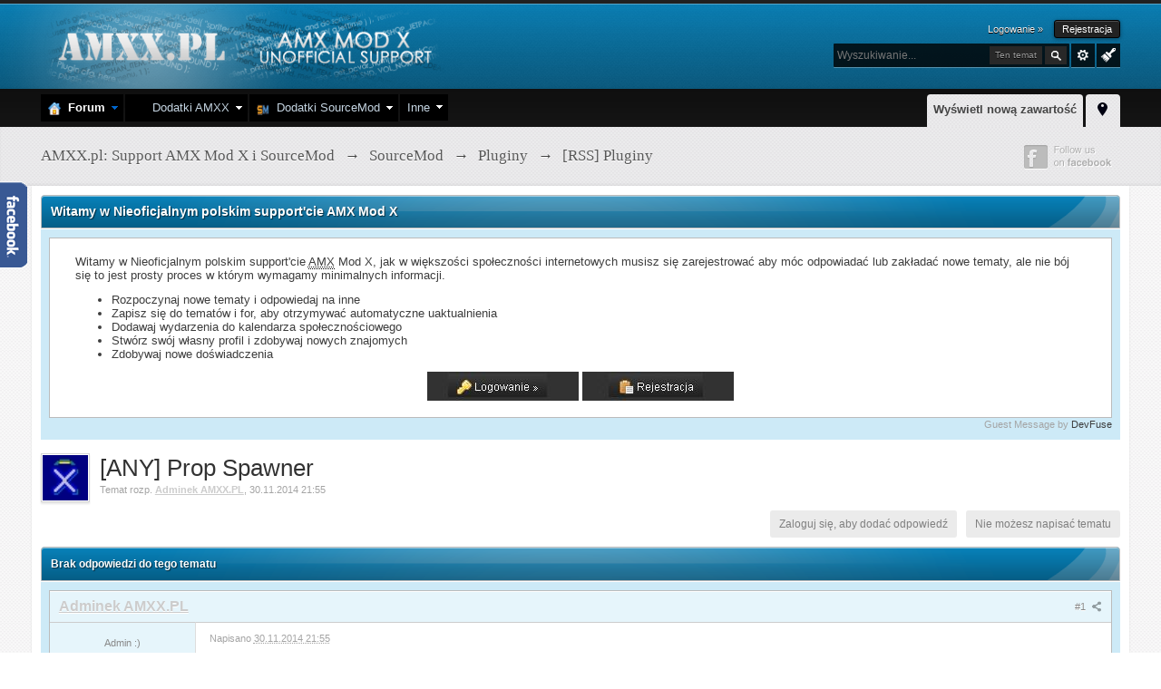

--- FILE ---
content_type: text/html;charset=UTF-8
request_url: https://amxx.pl/topic/141649-any-prop-spawner/
body_size: 37134
content:
<!DOCTYPE html>
	<html xml:lang="en" lang="en" xmlns="http://www.w3.org/1999/xhtml" xmlns:fb="http://www.facebook.com/2008/fbml">
	<head>

		<meta http-equiv="content-type" content="text/html; charset=UTF-8" />
		<title>[ANY] Prop Spawner - [RSS] Pluginy - AMXX.pl: Support AMX Mod X i SourceMod</title>

		<link rel="shortcut icon" href='https://amxx.pl/favicon.ico' />
		<link rel="image_src" href='https://amxx.pl/public/style_images/tctc91_luminous/meta_image.png' />
		<script type="8983ee23ea336a9f1513fee4-text/javascript">
		//<![CDATA[
			jsDebug			= 0; /* Must come before JS includes */

			USE_RTE			= 0;

			DISABLE_AJAX	= parseInt(1); /* Disables ajax requests where text is sent to the DB; helpful for charset issues */
			inACP			= false;
			var isRTL		= false;
			var rtlIe		= '';
			var rtlFull		= '';
		//]]>
		</script>
		
	
				
			<link rel="stylesheet" type="text/css"  href="https://amxx.pl/public/style_css/prettify.css?ipbv=34015" />
		
	
	

	
	<style type="text/css" >
		/* Inline CSS */
		
/* CSS: ipb_menupro*/
#primary_nav .promenu
ul{background:#000;font-size:0.95em !important;min-width:150px;position:absolute;z-index:10000;margin:0;padding:0
!important}#primary_nav .promenu ul
li{margin:0
!important;padding:0
!important;display:block !important;float:none !important;text-align:left !important;text-transform:none !important;border:1px
solid rgba(0,0,0,0.08);color:#C5D5E2 !important}#primary_nav .promenu
a{text-shadow:none !important}#primary_nav .promenu
a.inactive{background:#000 !important;margin:0
!important;color:#C5D5E2 !important;border:0
!important;display:block !important;float:none !important;text-align:left !important}#primary_nav .promenu a.inactive:hover{background:#000 !important;color:#fff !important;border:0
!important}#primary_nav .promenu
a.active{background:#000000!important;color:#fff !important;border:0
!important;font-weight:bold}#primary_nav .promenu a.active:hover{background:#000 !important;color:#fff !important;border:0
!important}#primary_nav .promenu a.menucat:hover{border:0
!important;cursor:default !important}#primary_nav .promenu
li{position:relative;float:left;margin-right:2px}#primary_nav .promenu
ul{position:absolute;left:0;display:none;opacity:0;list-style:none}#primary_nav .promenu li
ul.right_open{left:140px;top:-5px}#primary_nav .promenu li
ul.left_open{left:-145px;top:-5px}#primary_nav .promenu li
ul.first{left:0px;top:30px}#primary_nav .promenu
a.inactive.down_arrow{background:#000 url(https://amxx.pl/public/style_images/tctc91_luminous/_menu_icons/down_arrow.png) no-repeat 100% !important;padding-right:20px}#primary_nav .promenu
a.inactive.right_arrow{background:#000 url(https://amxx.pl/public/style_images/tctc91_luminous/_menu_icons/right_arrow.png) no-repeat 100% !important}#primary_nav .promenu
a.active.down_arrow{background:#000 url(https://amxx.pl/public/style_images/tctc91_luminous/_menu_icons/down_arrow_active.png) no-repeat 100% !important;padding-right:20px}#primary_nav .promenu
a.active.right_arrow{background:#000 url(https://amxx.pl/public/style_images/tctc91_luminous/_menu_icons/right_arrow_active.png) no-repeat 100% !important}#primary_nav .promenu a.active:hover.down_arrow{background:#000 url(https://amxx.pl/public/style_images/tctc91_luminous/_menu_icons/down_arrow.png) no-repeat 100% !important}#primary_nav .promenu a.active:hover.right_arrow{background:#000 url(https://amxx.pl/public/style_images/tctc91_luminous/_menu_icons/right_arrow.png) no-repeat 100% !important}#primary_nav .promenu a.active.right_arrow:hover, #primary_nav .promenu a.inactive.right_arrow:hover, #primary_nav .promenu a.active.down_arrow:hover, #primary_nav .promenu a.inactive.down_arrow:hover{background-color:#000000!important}
	</style>
	

	<style type="text/css" >
		/* Inline CSS */
		
/* CSS: ipb_help*/

	</style>
	

	<style type="text/css" >
		/* Inline CSS */
		
/* CSS: tctc91_general*/
#header_effect_left{background:url(https://amxx.pl/public/style_images/tctc91_luminous/_custom/header_glow_left.png) no-repeat left 0}.skin_copyright a,#copyright{color:#6f7f44}.fadeLastPostIcon{background:#95d913 url(https://amxx.pl/public/style_images/tctc91_luminous/_custom/sprite_backgrounds.png) 0 0 repeat-x;border:1px
solid #699610}#primary_nav .active
a{background:#95d913 url(https://amxx.pl/public/style_images/tctc91_luminous/_custom/sprite_backgrounds.png) repeat-x 0 -95px}.backtotop:hover{background:#95d913 url(https://amxx.pl/public/style_images/tctc91_luminous/_custom/sprite_backgrounds.png) repeat-x 0 -95px}.author_info{border-top:1px solid #ccc}.post_body{background:#FFF;border-left:1px solid #ddd;border-top:1px solid #ccc}.post_wrap{background:#e5ebdf url(https://amxx.pl/public/style_images/tctc91_luminous/_custom/trans/trans_90.png)}.post_block{border-bottom:1px solid #ddd;border-top:1px solid #FFF}.icon_post_arrow{background:#ebf2e1 url(https://amxx.pl/public/style_images/tctc91_luminous/_custom/sprite_icons.png) -21px -38px}.post_block
h3{background:#e5ebdf url(https://amxx.pl/public/style_images/tctc91_luminous/_custom/trans/trans_90.png)}#profile_panes_wrap .general_box
h3{background-color:#95d913;border-color:#638c13 #638c13 #3a520b #638c13}.status_update{background:#D4DDCA url(https://amxx.pl/public/style_images/tctc91_luminous/_custom/trans/trans_70.png)}.input_submit.alt{background:#c2c2c2;background:-moz-linear-gradient(top, #cacaca 0%, #c2c2c2 100%);background:-webkit-gradient(linear, left top, left bottom,color-stop(0%,#cacaca),color-stop(100%,#c2c2c2));border-color:#aaa}.input_submit.alt:hover{background:#c2cdb0;background:-moz-linear-gradient(top, #C9C9C9 0%, #b5b5b5 100%);background:-webkit-gradient(linear, left top, left bottom,color-stop(0%,#C9C9C9),color-stop(100%,#b5b5b5));border-color:#999}.input_submit.alt:active{background:#c2c2c2}#branding{box-shadow:0 1px 0 rgba(255, 255, 255, 0.3) inset;-moz-box-shadow:0 1px 0 rgba(255, 255, 255, 0.3) inset;-webkit-box-shadow:0 1px 0 rgba(255, 255, 255, 0.3) inset}#header_right_container{position:relative;height:75px;max-width:580px}#header_effect_left{height:94px}#branding
.siteLogo{display:inline-block;max-height:33px;margin-top:18px}#branding .siteLogo
h1{color:#FFF;display:inline-block;font:22pt helvetica;letter-spacing:-1px;text-shadow:1px 1px 1px #444}#branding .siteLogo
span{color:#111;display:block;font:bold 9pt helvetica;text-shadow:0 1px 0 rgba(255,255,255,0.3)}#breadcrumb{background:url(https://amxx.pl/public/style_images/tctc91_luminous/_custom/moduleSocial/bg.png);height:65px;overflow:hidden;text-shadow:0 1px 0 #fff;box-shadow:0 -2px 3px rgba(0, 0, 0, 0.05) inset;-moz-box-shadow:0 -2px 3px rgba(0, 0, 0, 0.05) inset;-webkit-box-shadow:0 -2px 3px rgba(0, 0, 0, 0.05) inset}#breadcrumb
a{color:#585858;font:normal 17px trebuchet ms}.crumb{float:left;margin:22px
0}.social_media{float:right;margin:20px
0}.social_links{float:left;position:relative;padding-right:1px;z-index:1000}._social{height:27px;width:90px}.icon_facebook{background:url(https://amxx.pl/public/style_images/tctc91_luminous/_custom/moduleSocial/sprite_icons.png) -62px -150px;z-index:1000;width:108px}.icon_facebook_b{background:url(https://amxx.pl/public/style_images/tctc91_luminous/_custom/moduleSocial/sprite_icons.png) -62px -177px;position:absolute;left:0;top:0;z-index:-10;width:108px}.icon_twitter_div{width:96px}.icon_twitter{background:url(https://amxx.pl/public/style_images/tctc91_luminous/_custom/moduleSocial/sprite_icons.png) -180px -150px;z-index:1000}.icon_twitter_b{background:url(https://amxx.pl/public/style_images/tctc91_luminous/_custom/moduleSocial/sprite_icons.png) -180px -177px;position:absolute;left:0;top:0;z-index:-10}.icon_dribble{background:url(https://amxx.pl/public/style_images/tctc91_luminous/_custom/moduleSocial/sprite_icons.png) -290px -150px;z-index:1000;width:98px}.icon_dribble_b{background:url(https://amxx.pl/public/style_images/tctc91_luminous/_custom/moduleSocial/sprite_icons.png) -290px -177px;position:absolute;left:0;top:0;z-index:-10}.icon_lastfm{background:url(https://amxx.pl/public/style_images/tctc91_luminous/_custom/moduleSocial/sprite_lastfm.png);z-index:1000;height:28px}.icon_lastfm_b{background:url(https://amxx.pl/public/style_images/tctc91_luminous/_custom/moduleSocial/sprite_lastfm.png) 0 -28px;position:absolute;left:0;top:0;z-index:-10}.icon_vimeo{background:url(https://amxx.pl/public/style_images/tctc91_luminous/_custom/moduleSocial/sprite_vimeo.png);z-index:1000;height:28px}.icon_vimeo_b{background:url(https://amxx.pl/public/style_images/tctc91_luminous/_custom/moduleSocial/sprite_vimeo.png) 0 -28px;position:absolute;left:0;top:0;z-index:-10}.icon_youtube{background:url(https://amxx.pl/public/style_images/tctc91_luminous/_custom/moduleSocial/sprite_youtube.png);z-index:1000;height:28px;width:103px}.icon_youtube_b{background:url(https://amxx.pl/public/style_images/tctc91_luminous/_custom/moduleSocial/sprite_youtube.png) 0 -28px;position:absolute;left:0;top:0;z-index:-10;width:103px}.breadcrumb.bottom{font-size:12px}#branding
.colourChooserMenu{background:rgba(0, 0, 0, 0.8);box-shadow:0 1px 0 rgba(255, 255, 255, 0.3);-moz-box-shadow:0 1px 0 rgba(255, 255, 255, 0.3);-webkit-box-shadow:0 1px 0 rgba(255, 255, 255, 0.3);cursor:pointer;float:right;height:26px;margin:0
0 4px 2px;width:26px;display:inline-block}#branding .colourChooserMenu:hover{background:#000}#branding
.colourChooserIcon{background-image:url(https://amxx.pl/public/style_images/tctc91_luminous/_custom/sprite_icons.png);background-position:-15px 5px;background-repeat:no-repeat;height:22px;width:21px;display:inline-block}#branding .colourChooserMenu
a{padding:0
!important}.colorpicker{z-index:9999}#primary_nav{clear:both}#primary_nav .active
a{border-radius:3px 3px 3px 3px;-moz-border-radius:3px 3px 3px 3px;box-shadow:0 1px 0 rgba(255, 255, 255, 0.4) inset;-moz-box-shadow:0 1px 0 rgba(255, 255, 255, 0.4) inset;-webkit-box-shadow:0 1px 0 rgba(255, 255, 255, 0.4) inset;color:#FFF;font-weight:bold;margin-top:0;padding:6px
20px 8px;text-shadow:1px 1px 1px rgba(0, 0, 0, 0.5)}.ipsSideBlock
h3{background:url(https://amxx.pl/public/style_images/tctc91_luminous/_custom/sprite_backgrounds.png) repeat-x, url(https://amxx.pl/public/style_images/tctc91_luminous/_custom/maintitle_effect_middle.png) no-repeat;background-color:#111;background-position:0 -95px, center center;border-color:#000;border-style:solid;border-width:1px;text-shadow:1px 1px 0 rgba(0, 0, 0, 0.6);color:#fff;font-size:14px;font-weight:bold;-moz-border-radius:4px 4px 0 0;-webkit-border-radius:4px 4px 0 0;border-radius:4px 4px 0 0;-webkit-box-shadow:0 1px 0 rgba(255, 255, 255, 0.3) inset;-moz-box-shadow:0 1px 0 rgba(255, 255, 255, 0.3) inset;box-shadow:0 1px 0 rgba(255, 255, 255, 0.3) inset}._sbcollapsable{background:#FFF;border:1px
solid #d1d1d1;padding:7px;box-shadow:0 0 2px rgba(0, 0, 0, 0.2) inset, 0 1px 0 rgba(255, 255, 255, 0.5);-moz-box-shadow:0 0 2px rgba(0, 0, 0, 0.2) inset, 0 1px 0 rgba(255, 255, 255, 0.5);-webkit-box-shadow:0 0 2px rgba(0, 0, 0, 0.2) inset, 0 1px 0 rgba(255,255,255,0.5)}.ipsSidebar_trigger{visibility:hidden;background:url(https://amxx.pl/public/style_images/tctc91_luminous/_custom/sprite_icons.png) -51px -82px;text-indent:-3000em;width:24px;height:17px;display:block;outline:0}.ipsSidebar_trigger{visibility:visible}#primary_nav a, #admin_bar
a{-webkit-transition:all 500ms ease-in-out;-moz-transition:all 200ms ease-in-out;-o-transition:all 500ms ease-in-out;-ms-transition:all 500ms ease-in-out;transition:all 500ms ease-in-out}#primary_nav a:active, #admin_bar a:active{color:#777}.ipsVerticalTabbed_tabs li.active a:hover{background:#fff}#profile_panes_wrap .general_box
h3{color:#fff}.main_width{position:relative}#user_navigation{margin-top:22px}#user_navigation.not_logged_in{margin-top:12px}.__topic{background:#f9f9f9;border:1px
solid #eee}.input_submit:hover, .input_submit a:hover{color:#fff !important}#message_search
h3{margin-bottom:5px}.col_c_icon_removed{padding:0
!important;width:0 !important}#header_bar{height:4px}.logo:active{opacity:0.8;-moz-transition:all 300ms ease 0s;-webkit-transition:all 300ms ease 0s}.maintitle{text-shadow:1px 1px 1px rgba(0,0,0,0.6)}.user_nav_ul{margin-top:3px}#user_link_menucontent #links
li{padding:0
0 5px;border-bottom:1px solid #ebebeb}#user_link.menu_active:hover{color:#000;text-shadow:0 1px 0 #fff}#search{position:relative;clear:both;width:325px}#search_wrap:hover{background:rgba(0,0,0,1)}#adv_search:hover{background:rgba(0, 0, 0, 1) url(https://amxx.pl/public/style_images/tctc91_luminous/advanced_search.png) no-repeat center center}#search_options:hover{color:#ccc}.icon_profile{background:url(https://amxx.pl/public/style_images/tctc91_luminous/_custom/sprite_icons.png) 0 0;height:17px;width:15px;margin-right:1px}.icon_notify{background:url(https://amxx.pl/public/style_images/tctc91_luminous/_custom/sprite_icons.png) 0 -18px;height:15px;width:14px;margin-right:1px}.icon_messenger{background:url(https://amxx.pl/public/style_images/tctc91_luminous/_custom/sprite_icons.png) 0 -33px;height:14px;width:15px;margin-right:1px}.icon_signout{background:url(https://amxx.pl/public/style_images/tctc91_luminous/_custom/sprite_icons.png) 0 -47px;height:16px;width:15px;margin-right:1px}.icon_rss{background:url(https://amxx.pl/public/style_images/tctc91_luminous/_custom/sprite_icons.png) 0 -62px;height:27px;width:24px;margin-right:1px}.icon_style_switcher{background:url(https://amxx.pl/public/style_images/tctc91_luminous/_custom/sprite_icons.png) -15px 1px;height:17px;width:24px;margin-top:4px}.icon_quick_nav{background:url(https://amxx.pl/public/style_images/tctc91_luminous/_custom/sprite_icons.png) -16px -19px;height:15px;width:24px;margin-top:-2px}#user_link.menu_active,#notify_link.menu_active,#inbox_link.menu_active{color:#000 !important;text-shadow:none !important;z-index:1}#primary_nav .active
a{-webkit-transition:all 0ms ease-in-out;-moz-transition:all 0ms ease-in-out;-o-transition:all 0ms ease-in-out;-ms-transition:all 0ms ease-in-out;transition:all 0ms ease-in-out}#admin_bar{background:#202020;box-shadow:0 1px 0 rgba(255, 255, 255, 0.3);-moz-box-shadow:0 1px 0 rgba(255, 255, 255, 0.3);-webkit-box-shadow:0 1px 0 rgba(255, 255, 255, 0.3);position:absolute;right:0;margin-top:4px;padding:0px
9px 3px;border-radius:0 0 4px 4px;-moz-border-radius:0 0 4px 4px;z-index:1}.icon_post_arrow{height:23px;left:160px;position:absolute;top:42px;width:11px}.nav_vnc{background:#FFF;border-radius:4px 4px 0 0;-moz-border-radius:4px 4px 0 0;margin-bottom:-7px !important;padding-bottom:6px !important;font-weight:bold}.nav_vnc_last{margin-right:0 !important}.nav_vnc
a{padding:9px
7px 6px !important;color:#444 !important;text-shadow:none !important}.nav_vnc a:hover{color:#000 !important}.icon_hide{background:none !important;border-radius:0 !important;margin:0
!important;padding:0
!important}.icon_new_posts{background:none repeat scroll 0 0 #333;border-radius:3px 3px 3px 3px;color:#eee;font-size:10px;margin:0
0 0 4px;padding:2px
5px;text-transform:uppercase}.icon_new_posts
a{color:#eee}.icon_new_posts a:hover{color:#fff}.icon_no_new_posts{background:#333;border-radius:3px 3px 3px 3px;color:#fff;font-size:10px;margin:0
0 0 4px;padding:2px
5px;text-transform:uppercase}.icon_redirect{background:#333;border-radius:3px 3px 3px 3px;color:#eee;font-size:10px;margin:0
0 0 4px;padding:2px
5px;text-transform:uppercase}.category_block .ipb_table
h4{padding:0
0 3px}.category_block .ipb_table h4:hover{color:#2b343c;text-decoration:underline}.tableFade .fadeStats, .tableFade .fadeStats a,
.tableFade .fadeLastPost, .tableFade .fadeLastPost a,
.tableFade .fadeLastPostIcon, .tableFade .fadeLastPostIcon
a{-moz-transition:all 250ms ease 0s;-webkit-transition:all 250ms ease 0s;color:#cad0d7!important}.tableFade .fadeStats:hover a, .tableFade .fadeLastPost:hover a,
.tableFade:hover .fadeStats, .tableFade:hover .fadeLastPost,
.tableFade:hover .fadeLastPost
a{-moz-transition:all 250ms ease 0s;-webkit-transition:all 250ms ease 0s;color:#485363 !important}.col_c_post a:hover{text-decoration:underline}.tableFade
.ipsUserPhoto_mini{opacity:0.3;-moz-transition:all 250ms ease 0s;-webkit-transition:all 250ms ease 0s}.tableFade:hover
.ipsUserPhoto_mini{opacity:1;-moz-transition:all 250ms ease 0s;-webkit-transition:all 250ms ease 0s}.tableFade
.fadeLastPostIcon{opacity:0.2;-moz-transition:all 250ms ease 0s;-webkit-transition:all 250ms ease 0s}.tableFade:hover
.fadeLastPostIcon{opacity:1;-moz-transition:all 250ms ease 0s;-webkit-transition:all 250ms ease 0s}.tableFade
.fadeLastPost{padding-right:10px}.fadeLastPostIcon{box-shadow:0 1px 0 rgba(255, 255, 255, 0.3) inset;-moz-box-shadow:0 1px 0 rgba(255, 255, 255, 0.3) inset;-webkit-box-shadow:0 1px 0 rgba(255, 255, 255, 0.3) inset;padding:2px
1px;border-radius:2px;-moz-border-radius:2px;border-radius:2px}.col_c_last_post_icon{width:2%}#footer{background:#fff;border-top:1px solid #ddd;height:111px;margin-top:35px}#footer .ipsList_inline>li{margin:0
1px}#footer_utilities{padding:38px
0}#footer_utilities{color:#676767}#footer_utilities .ipsList_inline>li>a:last-child{border-right:none}.ipbmenu_content li a, .ipb_autocomplete li
a{color:#222 !important;text-shadow:0 1px 0 #fff}.skin_copyright{color:#6a7f44;padding-top:2px}.skin_copyright
a{border-right:none}.profileCommentDots{border-bottom:1px dotted #DDD;border-top:1px dotted #DDD}.editProfileWrap{background:#F6EAEA;border:1px
solid #E7D1D1;border-radius:4px 4px 4px 4px;-moz-border-radius:4px 4px 4px 4px;margin:0
0 0 9px;padding:15px
17px 6px 5px}.editProfileWrap:hover{background:#f3e6e6}.ipsSteps{border-radius:6px}ipsButton_secondary
.icon{margin-right:4px;margin-top:-3px}
	</style>
	

	<style type="text/css" title="Main" media="screen,print">
		/* Inline CSS */
		
/* CSS: ipb_common*/
#lightbox{position:absolute;left:0;width:100%;z-index:16000 !important;text-align:center;line-height:0}#lightbox
img{width:auto;height:auto}#lightbox a
img{border:none}#outerImageContainer{position:relative;background-color:#fff;width:250px;height:250px;margin:0
auto}#imageContainer{padding:10px}#loading{position:absolute;top:40%;left:0%;height:25%;width:100%;text-align:center;line-height:0}#hoverNav{position:absolute;top:0;left:0;height:100%;width:100%;z-index:10}#imageContainer>#hoverNav{left:0}#hoverNav
a{outline:none}#prevLink,#nextLink{width:49%;height:100%;background-image:url(https://amxx.pl/public/style_images/tctc91_luminous/spacer.gif);display:block}#prevLink{left:0;float:left}#nextLink{right:0;float:right}#prevLink:hover,#prevLink:visited:hover{background:url(https://amxx.pl/public/style_images/tctc91_luminous/lightbox/prevlabel.gif) left 15% no-repeat}#nextLink:hover,#nextLink:visited:hover{background:url(https://amxx.pl/public/style_images/tctc91_luminous/lightbox/nextlabel.gif) right 15% no-repeat}#imageDataContainer{font:10px Verdana, Helvetica, sans-serif;background-color:#fff;margin:0
auto;line-height:1.4em;overflow:auto;width:100%	}#imageData{padding:0
10px;color:#666}#imageData
#imageDetails{width:70%;float:left;text-align:left}#imageData
#caption{font-weight:bold}#imageData
#numberDisplay{display:block;clear:left;padding-bottom:1.0em}#imageData
#bottomNavClose{width:66px;float:right;padding-bottom:0.7em;outline:none}#overlay{position:fixed;top:0;left:0;z-index:15000 !important;width:100%;height:500px;background-color:#000}strong.bbc{font-weight:bold !important}em.bbc{font-style:italic !important}span.bbc_underline{text-decoration:underline !important}acronym.bbc{border-bottom:1px dotted #000}span.bbc_center,div.bbc_center,p.bbc_center{text-align:center;display:block}span.bbc_left,div.bbc_left,p.bbc_left{text-align:left;display:block}span.bbc_right,div.bbc_right,p.bbc_right{text-align:right;display:block}div.bbc_indent{margin-left:50px}del.bbc{text-decoration:line-through !important}.post.entry-content ul, ul.bbc, .as_content ul, .comment_content
ul{list-style:disc outside;margin:12px
0 12px 40px}ul.bbc
ul.bbc{list-style-type:circle}ul.bbc ul.bbc
ul.bbc{list-style-type:square}.post.entry-content ul.decimal,ul.bbcol.decimal, .post.entry-content ol, .post_body ol, .as_content
ol{margin:12px
0 12px 40px !important;list-style-type:decimal !important}.post.entry-content ul.lower-alpha,ul.bbcol.lower-alpha{margin-left:40px;list-style-type:lower-alpha}.post.entry-content ul.upper-alpha,ul.bbcol.upper-alpha{margin-left:40px;list-style-type:upper-alpha}.post.entry-content ul.lower-roman,ul.bbcol.lower-roman{margin-left:40px;list-style-type:lower-roman}.post.entry-content ul.upper-roman,ul.bbcol.upper-roman{margin-left:40px;list-style-type:upper-roman}span.bbc_hr{width:100%;display:block;border-top:2px solid #777;height:4px}div.bbc_spoiler{}div.bbc_spoiler
span.spoiler_title{font-weight:bold}div.bbc_spoiler_wrapper{border:1px
inset #777;padding:4px}div.bbc_spoiler_content{}input.bbc_spoiler_show{width:45px;font-size: .7em;margin:0px;padding:0px}img.bbc_img{cursor:pointer}.signature
img.bbc_img{cursor:default}.signature a
img.bbc_img{cursor:pointer}cite.ipb{display:none}pre.prettyprint,code.prettyprint{background-color:#fafafa !important;-moz-border-radius:4px;-webkit-border-radius:4px;-o-border-radius:4px;-ms-border-radius:4px;-khtml-border-radius:4px;border-radius:4px;color:#000;padding:5px;border:1px
solid #c9c9c9;overflow:auto;margin-left:10px;font-size:13px;line-height:140%;font-family:monospace !important}pre.prettyprint{width:95%;margin:1em
auto;padding:1em}div.blockquote{font-size:12px;padding:10px;border-left:2px solid #989898;border-right:2px solid #e5e5e5;border-bottom:2px solid #e5e5e5;-moz-border-radius:0 0 5px 5px;-webkit-border-radius:0 0 5px 5px;border-radius:0 0 5px 5px;background:#f7f7f7}div.blockquote
div.blockquote{margin:0
10px 0 0}div.blockquote
p.citation{margin:6px
10px 0 0}p.citation{font-size:12px;padding:8px
10px;border-left:2px solid #989898;background:#f6f6f6;background:-moz-linear-gradient(top, #f6f6f6 0%, #e5e5e5 100%);background:-webkit-gradient(linear, left top, left bottom, color-stop(0%,#f6f6f6), color-stop(100%,#e5e5e5));border-top:2px solid #e5e5e5;border-right:2px solid #e5e5e5;-moz-border-radius:5px 5px 0 0;-webkit-border-radius:5px 5px 0 0;border-radius:5px 5px 0 0;font-weight:bold;overflow-x:auto}blockquote.ipsBlockquote{font-size:12px;padding:10px;border:2px
solid #e5e5e5;border-left:2px solid #989898;-moz-border-radius:5px;-webkit-border-radius:5px;border-radius:5px;background:#f7f7f7;margin:0
0;overflow-x:auto}blockquote.ipsBlockquote
blockquote.ipsBlockquote{margin:0
10px 0 0}blockquote.ipsBlockquote
p.citation{margin:6px
10px 0 0}blockquote.ipsBlockquote.built{border-top:none;-moz-border-top-right-radius:0px;-webkit-border-top-left-radius:0px;border-top-left-radius:0px;border-top-right-radius:0px}._sharedMediaBbcode{width:500px;background:#f6f6f6;background:-moz-linear-gradient(top, #f6f6f6 0%, #e5e5e5 100%);background:-webkit-gradient(linear, left top, left bottom, color-stop(0%,#f6f6f6), color-stop(100%,#e5e5e5));border:1px
solid #dbdbdb;-moz-box-shadow:0px 1px 3px rgba(255,255,255,1) inset, 0px 1px 1px rgba(0,0,0,0.2);-webkit-box-shadow:0px 1px 3px rgba(255,255,255,1) inset, 0px 1px 1px rgba(0,0,0,0.2);box-shadow:0px 1px 3px rgba(255,255,255,1) inset, 0px 1px 2px rgba(0,0,0,0.2);-moz-border-radius:3px;-webkit-border-radius:3px;border-radius:3px;color:#616161;display:inline-block;margin-right:15px;margin-bottom:5px;padding:15px}.bbcode_mediaWrap
.details{color:#616161;font-size:12px;line-height:1.5;margin-left:95px}.bbcode_mediaWrap .details
a{color:#616161;text-decoration:none}.bbcode_mediaWrap .details h5, .bbcode_mediaWrap .details h5
a{font:400 20px/1.3 "Helvetica Neue", Helvetica, Arial, sans-serif;color:#2c2c2c;word-wrap:break-word;max-width:420px}.bbcode_mediaWrap
img.sharedmedia_image{float:left;position:relative;max-width:80px}.bbcode_mediaWrap
img.sharedmedia_screenshot{float:left;position:relative;max-width:80px}.cke_button_ipsmedia
span.cke_label{display:inline !important}
	</style>
	

	<style type="text/css" title="Main" media="screen,print">
		/* Inline CSS */
		
/* CSS: ipb_pastebin*/
#pastebody{margin:10px}#pastebody
.title{float:left;padding-top:0.3em}#pastebody
.desc{display:block;font-size:0.7em}#pastebody
.field{margin-left:120px}#pastebody
.field2{margin-left:180px}.pastenumbers{text-align:right;background-color:#CECECE;border-color:#CECECE;border-style:solid;border-width:1px 1px 4px;float:left;line-height:1.2}.pastecontent{background-color:#EEF3F8;border-color:#D5DDE5;border-style:solid;border-width:1px 1px 4px;overflow-y:none;overflow-x:auto;line-height:1.2}.pastebin{font-size:13px !important}.paste_title{font-size:1.3em;line-height:2;text-decoration:underline}
	</style>
	

	<style type="text/css" >
		/* Inline CSS */
		
/* CSS: ipb_calendar*/

	</style>
	

	<style type="text/css" title="Main" media="screen">
		/* Inline CSS */
		
/* CSS: calendar_select*/
.calendar_date_select{color:white;border:#777 1px solid;display:block;width:195px;z-index:1000}iframe.ie6_blocker{position:absolute;z-index:999}.calendar_date_select thead
th{font-weight:bold;background-color:#aaa;border-top:1px solid #777;border-bottom:1px solid #777;color:white !important}.calendar_date_select
.cds_buttons{text-align:center;padding:5px
0px;background-color:#555}.calendar_date_select
.cds_footer{background-color:black;padding:3px;font-size:12px;text-align:center}.calendar_date_select
table{margin:0px;padding:0px}.calendar_date_select
.cds_header{background-color:#ccc;border-bottom:2px solid #aaa;text-align:center}.calendar_date_select .cds_header
span{font-size:15px;color:black;font-weight:bold}.calendar_date_select
select{font-size:11px}.calendar_date_select .cds_header a:hover{color:white}.calendar_date_select .cds_header
a{width:22px;height:20px;text-decoration:none;font-size:14px;color:black !important}.calendar_date_select .cds_header
a.prev{float:left}.calendar_date_select .cds_header
a.next{float:right}.calendar_date_select .cds_header
a.close{float:right;display:none}.calendar_date_select .cds_header
select.month{width:90px}.calendar_date_select .cds_header
select.year{width:61px}.calendar_date_select .cds_buttons
a{color:white;font-size:9px}.calendar_date_select
td{font-size:12px;width:24px;height:21px;text-align:center;vertical-align:middle;background-color:#fff}.calendar_date_select
td.weekend{background-color:#eee;border-left:1px solid #ddd;border-right:1px solid #ddd}.calendar_date_select td
div{color:#000}.calendar_date_select td
div.other{color:#ccc}.calendar_date_select td.selected
div{color:white}.calendar_date_select tbody
td{border-bottom:1px solid #ddd}.calendar_date_select
td.selected{background-color:#777}.calendar_date_select td:hover{background-color:#ccc}.calendar_date_select
td.today{border:1px
dashed #999}.calendar_date_select td.disabled
div{color:#e6e6e6}.fieldWithErrors
.calendar_date_select{border:2px
solid red}
	</style>
	

	<style type="text/css" >
		/* Inline CSS */
		
/* CSS: ipb_login_register*/

	</style>
	

	<style type="text/css" >
		/* Inline CSS */
		
/* CSS: ipb_ucp*/

	</style>
	

	<style type="text/css" >
		/* Inline CSS */
		
/* CSS: ipb_ckeditor*/

	</style>
	

	<style type="text/css" >
		/* Inline CSS */
		
/* CSS: ipb_editor*/

	</style>
	

	<style type="text/css" title="Main" media="screen,print">
		/* Inline CSS */
		
/* CSS: ipb_styles*/
body,div,dl,dt,dd,ul,ol,li,h1,h2,h3,h4,h5,h6,pre,form,fieldset,input,textarea,p,blockquote,th,td{margin:0;padding:0}table{border-collapse:collapse;border-spacing:0}fieldset,img{border:0}address,caption,cite,code,dfn,th,var{font-style:normal;font-weight:normal}ol,ul{list-style:none}caption,th{text-align:left}h1,h2,h3,h4,h5,h6{font-size:100%;font-weight:normal}q:before,q:after{content:''}abbr,acronym{border:0}hr{display:none}address{display:inline}html,body{background:#fff url(https://amxx.pl/public/style_images/tctc91_luminous/_custom/bg.png);color:#3d3d3d}body{position:relative}input,select{font:normal 13px helvetica,arial,sans-serif}h3,strong{font-weight:bold}em{font-style:italic}img,.input_check,.input_radio{vertical-align:middle}legend{display:none}table{width:100%}td{padding:3px}a{color:#3c3c3c;text-decoration:none}a:hover{color:#222}.ipsList_inline>li{display:inline-block;margin:0
3px}.ipsList_inline>li:first-child{margin-left:0}.ipsList_inline>li:last-child{margin-right:0}.ipsList_inline.ipsList_reset>li:first-child{margin-left:3px}.ipsList_inline.ipsList_reset>li:last-child{margin-right:3px}.ipsList_inline.ipsList_nowrap{white-space:nowrap}.ipsList_withminiphoto>li{margin-bottom:8px}.ipsList_withmediumphoto > li
.list_content{margin-left:60px}.ipsList_withminiphoto > li
.list_content{margin-left:40px}.ipsList_withtinyphoto > li
.list_content{margin-left:30px}.list_content{word-wrap:break-word}.ipsList_data
li{margin-bottom:6px;line-height:1.3}.ipsList_data
.row_data{display:inline-block;word-wrap:break-word;max-width:100%}.ipsList_data .row_title, .ipsList_data
.ft{display:inline-block;float:left;width:120px;font-weight:bold;text-align:right;padding-right:10px}.ipsList_data.ipsList_data_thin .row_title, .ipsList_data.ipsList_data_thin
.ft{width:80px}.ipsType_pagetitle,.ipsType_subtitle{font:300 26px/1.3 Helvetica,Arial,sans-serif;color:#323232}.ipsType_subtitle{font-size:18px}.ipsType_sectiontitle{font-size:16px;font-weight:normal;color:#595959;padding:5px
0;border-bottom:1px solid #ececec}.ipsType_pagedesc{color:#7f7f7f;line-height:1.5}.ipsType_pagedesc
a{text-decoration:underline}.ipsType_textblock{line-height:1.5;color:#282828}.ipsType_small{font-size:12px}.ipsType_smaller, .ipsType_smaller
a{font-size:11px !important}.ipsType_smallest, .ipsType_smallest
a{font-size:10px !important}.ipsReset{margin:0px
!important;padding:0px
!important}#content,.main_width{margin:0
auto;min-width:960px}#branding,#header_bar,#primary_nav{min-width:980px}#content{background:#fff;padding:10px
10px;line-height:120%;box-shadow:0 1px 2px #DBDBDB;-webkit-box-shadow:0 1px 2px #DBDBDB;-moz-box-shadow:0 1px 2px #DBDBDB}.row1,.post_block.row1{background-color:#fff}.row2,.post_block.row2{background-color:#f6f6f6}.unread{background-color:#f9f9f9}.unread .altrow,.unread.altrow{background-color:#e2e2e2}.highlighted, .highlighted
.altrow{background-color:#f1f1f1}.ipsBox{background:#e5ead8 url(https://amxx.pl/public/style_images/tctc91_luminous/_custom/trans/trans_80.png)}.ipsBox_notice,.ipsBox_highlight{background:#f4f4f4;border-bottom:1px solid #cacaca}a.ipsBadge:hover{color:#fff}.ipsBadge_green{background:#7ba60d}.ipsBadge_purple{background:#af286d}.ipsBadge_grey{background:#5b5b5b}.ipsBadge_lightgrey{background:#b3b3b3}.ipsBadge_orange{background:#ED7710}.ipsBadge_red{background:#bf1d00}.bar{background:url(https://amxx.pl/public/style_images/tctc91_luminous/_custom/sprite_backgrounds.png) repeat-x, url(https://amxx.pl/public/style_images/tctc91_luminous/_custom/maintitle_effect_middle.png) no-repeat #222;padding:10px;color:#fff}.bar.altbar{background:url(https://amxx.pl/public/style_images/tctc91_luminous/_custom/sprite_backgrounds.png) repeat-x, url(https://amxx.pl/public/style_images/tctc91_luminous/_custom/maintitle_effect_middle.png) no-repeat #222;color:#fff}.header{background:#d9d9d9;color:#272727}body .ipb_table .header a,
body .topic_options
a{color:#222}.post_block{background:#fff}.post_body
.post{color:#282828}.bbc_url,.bbc_email{color:#212121;text-decoration:underline}.date, .poll_question
.votes{color:#747474;font-size:11px}.no_messages{background-color:#f4f4f4;color:#111;padding:15px
10px}.tab_bar{background-color:#eee;color:#444}.tab_bar
li.active{background-color:#242424;color:#fff}.tab_bar.no_title.mini{border-bottom:8px solid #444}.ipbmenu_content,.ipb_autocomplete{background-color:#f7f7f7;border:1px
solid #ccc;-webkit-box-shadow:rgba(0, 0, 0, 0.2) 0px 2px 6px;box-shadow:rgba(0, 0, 0, 0.2) 0px 2px 6px}.ipbmenu_content li, .ipb_autocomplete
li{border-bottom:1px solid #ddd}.ipb_autocomplete
li.active{background:#ddd}.ipbmenu_content a:hover{background:#fff}.input_submit{background:#212121 url(https://amxx.pl/public/style_images/tctc91_luminous/topic_button.png) repeat-x top;color:#fff;-moz-border-radius:3px;-webkit-border-radius:3px;border-radius:3px;-moz-box-shadow:0 1px 1px rgba(0, 0, 0, 0.2);-webkit-box-shadow:0 1px 1px rgba(0, 0, 0, 0.2);box-shadow:0 1px 1px rgba(0,0,0,0.2);border-color:#222}.input_submit:hover{background:#212121 url(https://amxx.pl/public/style_images/tctc91_luminous/topic_button.png) repeat-x top;-moz-border-radius:3px;-webkit-border-radius:3px;border-radius:3px;-moz-box-shadow:0 1px 1px rgba(0, 0, 0, 0.2);-webkit-box-shadow:0 1px 1px rgba(0, 0, 0, 0.2);box-shadow:0 1px 1px rgba(0,0,0,0.2);border-color:#000}.input_submit:active{-moz-box-shadow:0 1px 1px rgba(0, 0, 0, 0.2), 0 2px 1px rgba(0, 0, 0, 0.3) inset;-webkit-box-shadow:0 1px 1px rgba(0, 0, 0, 0.2), 0 2px 1px rgba(0, 0, 0, 0.3) inset;box-shadow:0 1px 1px rgba(0, 0, 0, 0.2), 0 2px 1px rgba(0, 0, 0, 0.3) inset}.input_submit.alt{color:#fff}.input_submit.alt:hover{-moz-box-shadow:0 1px 1px rgba(0, 0, 0, 0.2);-webkit-box-shadow:0 1px 1px rgba(0, 0, 0, 0.2);box-shadow:0 1px 1px rgba(0,0,0,0.2)}.input_submit.alt:active{-moz-box-shadow:0 1px 1px rgba(0, 0, 0, 0.2), 0 2px 1px rgba(0, 0, 0, 0.1) inset;-webkit-box-shadow:0 1px 1px rgba(0, 0, 0, 0.2), 0 2px 1px rgba(0, 0, 0, 0.1) inset;box-shadow:0 1px 1px rgba(0, 0, 0, 0.2), 0 2px 1px rgba(0, 0, 0, 0.1) inset}.input_submit.delete{background-color:#ad2930;border-color:#C8A5A4 #962D29 #962D29 #C8A5A4;color:#fff}.input_submit.delete:hover{color:#fff}body#ipboard_body fieldset.submit,
body#ipboard_body
p.submit{background-color:#f1f1f1;border-bottom:1px solid #EBEBEB;border-top:1px solid #EBEBEB}.moderated, body .moderated td, .moderated td.altrow, .post_block.moderated,
body td.moderated, body
td.moderated{background-color:#f8f1f3}.post_block.moderated{border-color:#e9d2d7}.moderated
.row2{background-color:#f0e0e3}.moderated, .moderated
a{color:#6f3642}body#ipboard_body.redirector{background:#fff !important}#header_bar{background:#202020;padding:0;text-align:right}#admin_bar{font-size:9px}#admin_bar li.active
a{color:#fc6d35}#admin_bar
a{color:#8a8a8a}#admin_bar a:hover{color:#fff}#user_navigation{color:#777;font-size:11px;text-shadow:0 1px 0 #000}#user_navigation
a{color:#eee}#user_navigation a:hover{color:#fff;text-decoration:none}#user_navigation .ipsList_inline
li{margin:0}#user_navigation.not_logged_in{height:20px;padding:6px
0 4px}#user_link{color:#fff;padding:10px
7px;outline:0}#user_link_dd{display:inline-block;width:9px;height:5px;background:url(https://amxx.pl/public/style_images/tctc91_luminous/header_dropdown.png) no-repeat left}#user_link_menucontent #links
li{width:50%;float:left;margin:3px
0;text-shadow:0px 1px 0 rgba(255,255,255,1);white-space:nowrap}#user_link.menu_active{background:#fff;padding-top:9px}#user_link.menu_active
#user_link_dd{background-position:right}#user_link_menucontent
#statusForm{margin-bottom:15px}#user_link_menucontent
#statusUpdate{margin-bottom:5px}#user_link_menucontent>div{margin-left:15px;width:265px;text-align:left}#statusSubmitGlobal{margin-top:3px}#user_link.menu_active,#notify_link.menu_active,#inbox_link.menu_active{background-position:center 7px;background-color:#fff;-moz-border-radius:3px 3px 0 0;-webkit-border-top-left-radius:3px;-webkit-border-top-right-radius:3px;border-radius:3px 3px 0 0}#notify_link,#inbox_link,#admin_link,#user_link,#logout_link{position:relative}#user_navigation
#register_link{background:#222;color:#fff;display:inline-block;padding:3px
8px;border:1px
solid #000;-webkit-box-shadow:inset 0px 1px 0 rgba(255,255,255,0.2), 0px 1px 4px rgba(0,0,0,0.4);-moz-box-shadow:inset 0px 1px 0 rgba(255,255,255,0.2), 0px 1px 4px rgba(0,0,0,0.4);box-shadow:inset 0px 1px 0 rgba(255,255,255,0.2), 0px 1px 4px rgba(0,0,0,0.4);text-shadow:0px 1px 2px rgba(0,0,0,0.3)}#branding{background:#95d913 url(https://amxx.pl/public/style_images/tctc91_luminous/_custom/sprite_backgrounds.png) 0 0 repeat-x;min-height:94px}#logo{clear:both;float:left}#primary_nav{background:#151515 url(https://amxx.pl/public/style_images/tctc91_luminous/_custom/sprite_backgrounds.png) 0 -180px repeat-x;font-size:13px;padding:6px
0}#primary_nav
li{margin:0px
3px 0 0;position:relative}#primary_nav
a{color:#bdbdbd;display:block;padding:7px
8px;text-shadow:0px 1px 1px rgba(0,0,0,0.5)}#primary_nav a:hover, #primary_nav
a.menu_active{color:#fff}#quickNavLaunch
span{display:inline-block}#quickNavLaunch:hover
span{}#primary_nav
#quickNavLaunch{padding:6px
8px 8px}#more_apps_menucontent{background:#252525;font-size:12px;border:0;min-width:140px}#more_apps_menucontent
li{padding:0;border:0;float:none !important;min-width:150px}#more_apps_menucontent
a{display:block;padding:8px
10px;color:#fff;text-shadow:0px 1px 1px rgba(0,0,0,0.5)}#more_apps_menucontent a:hover{color:#000}.breadcrumb{color:#777;font-size:11px}.breadcrumb
a{color:#777}.breadcrumb li
.nav_sep{margin:0
5px 0 0}.breadcrumb li:first-child{margin-left:0}.breadcrumb.top{margin-bottom:10px}.breadcrumb.bottom{margin-top:10px;width:100%}.ipsHeaderMenu{background:#fff;background:-moz-linear-gradient(top, #fff 0%, #f6f6f6 70%, #ededed 100%);background:-webkit-gradient(linear, left top, left bottom, color-stop(0%,#ffffff), color-stop(70%,#f6f6f6), color-stop(100%,#ededed));padding:10px;-moz-border-radius:0 0 6px 6px;-webkit-border-bottom-right-radius:6px;-webkit-border-bottom-left-radius:6px;border-radius:0 0 6px 6px;overflow:hidden;width:340px}.ipsHeaderMenu
.ipsType_sectiontitle{margin-bottom:8px}#user_notifications_link_menucontent.ipsHeaderMenu,#user_inbox_link_menucontent.ipsHeaderMenu{width:300px}#search{margin:2px
0}#main_search{font-size:12px;border:0;padding:0;background:transparent;width:130px;outline:0}#main_search.inactive{color:#bcbcbc}#search_wrap{position:relative;background:rgba(0, 0, 0, 0.8);display:block;padding:0
26px 0 4px;height:26px;line-height:25px;-moz-border-radius:1px;-webkit-border-radius:1px;border-radius:1px;-webkit-box-shadow:0px 1px 0px rgba(255,255,255,0.3);-moz-box-shadow:0px 1px 0px rgba(255,255,255,0.3);box-shadow:0px 1px 0px rgba(255,255,255,0.3);min-width:230px}#adv_search{width:26px;height:26px;background:rgba(0, 0, 0, 0.8) url(https://amxx.pl/public/style_images/tctc91_luminous/advanced_search.png) no-repeat center center;text-indent:-3000em;display:inline-block;margin:0
0 4px 2px;-webkit-box-shadow:0px 1px 0px rgba(255,255,255,0.3);-moz-box-shadow:0px 1px 0px rgba(255,255,255,0.3);box-shadow:0px 1px 0px rgba(255,255,255,0.3)}#search
.submit_input{background:#282828 url(https://amxx.pl/public/style_images/tctc91_luminous/search_icon.png) no-repeat 50%;text-indent:-3000em;padding:0;border:0;border:0px
solid #7ba60d;display:block;width:24px;height:20px;position:absolute;right:0;top:0;bottom:0;margin:3px
3px 0 0}#search_options{font-size:10px;height:20px;line-height:20px;margin:3px
4px 3px 0;padding:0
6px;color:#999;text-shadow:0 1px 0 #000;background:#282828;display:inline-block;float:right;max-width:80px;text-overflow:ellipsis;overflow:hidden}#search_options_menucontent{min-width:100px}#search_options_menucontent
input{margin-right:10px}#search_options_menucontent
li{border-bottom:0}#search_options_menucontent
label{cursor:pointer}.backtotop{width:24px;height:24px;line-height:20px;left:50%;margin-left:-12px;position:absolute;display:inline-block;background:rgba(0,0,0,0.2);text-align:center;-moz-border-radius:16px;-webkit-border-radius:16px;border-radius:16px;outline:0}.backtotop:hover{color:#fff;opacity:1}#footer_utilities{padding-top:38px;font-size:11px;position:relative}#footer_utilities .ipsList_inline>li>a{margin-right:0px;padding:0
5px 0 3px;border-right:1px solid #d0d0d0}#footer_utilities
a.menu_active{margin-top:-5px;z-index:20000;position:relative;display:inline-block;border:0px
solid #ddd;border-bottom:0}#copyright{color:#6A7F44;text-align:right}#copyright
a{color:#676767}#ipsDebug_footer{width:900px;margin:8px
auto 0px auto;text-align:center;color:#404040;text-shadow:0px 1px 0px #fff;font-size:11px}#ipsDebug_footer
strong{margin-left:20px}#ipsDebug_footer
a{color:#404040}#rss_menu{background-color:#fef3d7;border:1px
solid #ed7710}#rss_menu
li{border-bottom:1px solid #fce19b}#rss_menu
a{color:#ed7710;padding:5px
8px}#rss_menu a:hover{background-color:#ed7710;color:#fff}.ipsUserPhoto{padding:1px;border:1px
solid #d5d5d5;background:#fff;-webkit-box-shadow:0px 2px 2px rgba(0,0,0,0.1);-moz-box-shadow:0px 2px 2px rgba(0,0,0,0.1);box-shadow:0px 2px 2px rgba(0,0,0,0.1)}.ipsUserPhotoLink:hover
.ipsUserPhoto{border-color:#7d7d7d}.ipsUserPhoto_variable{max-width:155px}.ipsUserPhoto_large{max-width:90px;max-height:90px}.ipsUserPhoto_medium{width:50px;height:50px}.ipsUserPhoto_mini{width:30px;height:30px}.ipsUserPhoto_tiny{width:20px;height:20px}.ipsUserPhoto_icon{width:16px;height:16px}.general_box{background:#fcfcfc;margin-bottom:10px}.general_box
h3{background-color:#f7f7f7;border-top:1px solid #ddd;border-bottom:1px solid #ddd;font:bold 13px helvetica, arial, sans-serif;padding:10px;color:#000}.general_box
.none{color:#555}.ipsBox,.ipsPad{padding:9px}.ipsPad_double{padding:9px
19px}.ipsBox_withphoto{margin-left:65px}.ipsBox_container{background:#fff;border:1px
solid #bbb}.ipsBox_container.moderated{background:#f8f1f3;border:1px
solid #d6b0bb}.ipsBox_notice{padding:10px;line-height:1.6;margin-bottom:10px}.ipsBox_container
.ipsBox_notice{margin:-10px -10px 10px -10px}.ipsPad_half{padding:4px
!important}.ipsPad_left{padding-left:9px}.ipsPad_top{padding-top:9px}.ipsPad_top_slimmer{padding-top:7px}.ipsPad_top_half{padding-top:4px}.ipsPad_top_bottom{padding-top:9px;padding-bottom:9px}.ipsPad_top_bottom_half{padding-top:4px;padding-bottom:4px}.ipsBlendLinks_target
.ipsBlendLinks_here{opacity:0.5;-webkit-transition:all 0.1s ease-in-out;-moz-transition:all 0.2s ease-in-out}.ipsBlendLinks_target:hover
.ipsBlendLinks_here{opacity:1}.block_list>li{padding:5px
10px;border-bottom:1px solid #f2f2f2}.ipsModMenu{width:15px;height:15px;display:inline-block;text-indent:-2000em;background:url(https://amxx.pl/public/style_images/tctc91_luminous/moderation_cog.png) no-repeat;margin-right:5px;vertical-align:middle}.ipsBadge{display:inline-block;height:15px;line-height:15px;padding:0
5px;font-size:9px;font-weight:bold;text-transform:uppercase;color:#fff;-moz-border-radius:4px;-webkit-border-radius:4px;border-radius:4px}.ipsBadge.has_icon
img{max-height:7px;vertical-align:baseline}#nav_app_ipchat
.ipsBadge{position:absolute}#ajax_loading{background:#111;background:-moz-linear-gradient(top, #333 0%, #111 100%);background:-webkit-gradient(linear, left top, left bottom, color-stop(0%,#333), color-stop(100%,#111));background:linear-gradient(top, #333 0%,#111 100%);border:1px
solid #000;color:#fff;text-align:center;padding:5px
0 8px;width:8%;top:0px;left:46%;-moz-border-radius:0 0 5px 5px;-webkit-border-bottom-right-radius:5px;-webkit-border-bottom-left-radius:5px;border-radius:0 0 5px 5px;z-index:10000;position:fixed;-moz-box-shadow:0px 3px 5px rgba(0,0,0,0.2), inset 0px -1px 0px rgba(255,255,255,0.2);-webkit-box-shadow:0px 3px 5px rgba(0,0,0,0.2), inset 0px -1px 0px rgba(255,255,255,0.2);box-shadow:0px 3px 5px rgba(0,0,0,0.2), inset 0px -1px 0px rgba(255,255,255,0.2)}#ipboard_body.redirector{width:500px;margin:150px
auto 0 auto}#ipboard_body.minimal{margin-top:40px}#ipboard_body.minimal
#content{-moz-border-radius:10px;-webkit-border-radius:10px;border-radius:10px;padding:20px
30px}#ipboard_body.minimal
h1{font-size:32px}#ipboard_body.minimal
.ipsType_pagedesc{font-size:16px}.progress_bar{background-color:#fff;border:1px
solid #ddd}.progress_bar
span{background:#222 url(https://amxx.pl/public/style_images/tctc91_luminous/gradient_bg.png) repeat-x left 50%;color:#fff;font-size:0em;font-weight:bold;text-align:center;text-indent:-2000em;height:10px;display:block;overflow:hidden}.progress_bar.limit
span{background:#b82929 url(https://amxx.pl/public/style_images/tctc91_luminous/progressbar_warning.png) repeat-x center}.progress_bar span
span{display:none}.progress_bar.user_warn{margin:0
auto;width:80%}.progress_bar.user_warn
span{height:6px}.progress_bar.topic_poll{border:1px
solid #ddd;margin-top:2px;width:40%}li.rating
a{outline:0}.antispam_img{margin:0
3px 5px 0}span.error{color:#ad2930;font-weight:bold;clear:both}#recaptcha_widget_div{max-width:350px}#recaptcha_table{border:0
!important}.mediatag_wrapper{position:relative;padding-bottom:56.25%;padding-top:30px;height:0;overflow:hidden}.mediatag_wrapper iframe,
.mediatag_wrapper object,
.mediatag_wrapper
embed{position:absolute;top:0;left:0;width:100%;height:100%}.tab_filters ul, .tab_filters li, fieldset.with_subhead span.desc, fieldset.with_subhead label,.user_controls
li{display:inline}.right{float:right}.left{float:left}.hide{display:none}.short{text-align:center}.clear{clear:both}.clearfix:after{content:".";display:block;height:0;clear:both;visibility:hidden}.faded{opacity:0.5}.clickable{cursor:pointer}.reset_cursor{cursor:default}.bullets ul, .bullets ol,ul.bullets,ol.bullets{list-style:disc;margin-left:30px;line-height:150%;list-style-image:none}.maintitle{background:url(https://amxx.pl/public/style_images/tctc91_luminous/_custom/sprite_backgrounds.png) repeat-x, url(https://amxx.pl/public/style_images/tctc91_luminous/_custom/maintitle_effect.png) no-repeat, url(https://amxx.pl/public/style_images/tctc91_luminous/_custom/maintitle_effect_middle.png) no-repeat;background-position:0 -95px, right 0, center center;background-color:#95d913;border-color:#638c13 #638c13 #3a520b #638c13;color:#fff;padding:10px;margin-bottom:1px;font-size:14px;font-weight:bold;-moz-border-radius:4px 4px 0 0;-webkit-border-top-left-radius:4px;-webkit-border-top-right-radius:4px;border-radius:4px 4px 0 0;-webkit-box-shadow:0 1px 0 rgba(255, 255, 255, 0.5) inset;-moz-box-shadow:0 1px 0 rgba(255, 255, 255, 0.5) inset;box-shadow:0 1px 0 rgba(255, 255, 255, 0.5) inset;border-width:1px;border-style:solid}.maintitle
a{color:#fff}.collapsed
.maintitle{opacity:0.2;-moz-border-radius:4px;-webkit-border-radius:4px;border-radius:4px}.collapsed .maintitle:hover{opacity:0.4}.maintitle
.toggle{visibility:hidden;background:url(https://amxx.pl/public/style_images/tctc91_luminous/_custom/sprite_icons.png) -26px -65px;text-indent:-3000em;width:24px;height:17px;display:block;outline:0}.maintitle:hover
.toggle{visibility:visible}.collapsed
.toggle{background:url(https://amxx.pl/public/style_images/tctc91_luminous/_custom/sprite_icons.png) -26px -82px}#user_navigation #new_msg_count, .poll_question h4,.rounded{border-radius:6px;-moz-border-radius:6px;-webkit-border-radius:6px}.desc, .desc.blend_links a,p.posted_info{font-size:11px;color:#888}.desc.lighter, .desc.lighter.blend_links
a{color:#a4a4a4}.cancel{color:#ad2930;font-size:0.9em;font-weight:bold}em.moderated{font-size:11px;font-style:normal;font-weight:bold}.positive{color:#6f8f52}.negative{color:#c7172b}.searchlite{background-color:yellow;color:red;font-size:14px}.activeuserposting{font-style:italic}.col_f_post{width:250px !important}.is_mod
.col_f_post{width:210px !important}td.col_c_post{padding-top:10px !important;width:250px}.col_f_icon{padding:10px
0 0 0 !important;width:24px !important;text-align:center;vertical-align:top}.col_n_icon{vertical-align:middle;width:24px;padding:0
!important}.col_f_views,.col_m_replies{width:100px !important;text-align:right;white-space:nowrap}.col_f_mod,.col_m_mod,.col_n_mod{width:40px;text-align:right}.col_f_preview{width:20px !important;text-align:right}.col_c_icon{padding:10px
5px 10px 5px !important;width:33px;vertical-align:middle;text-align:middle}.col_c_post
.ipsUserPhoto{margin-top:3px}.col_n_date{width:250px}.col_m_photo,.col_n_photo{width:30px}.col_m_mod{text-align:right}.col_r_icon{width:3%}.col_f_topic,.col_m_subject{width:49%}.col_f_starter,.col_r_total,.col_r_comments{width:10%}.col_m_date,.col_r_updated,.col_r_section{width:18%}.col_c_stats{width:15%;text-align:right}.col_c_forum{width:auto}.col_mod,.col_r_mod{width:3%}.col_r_title{width:26%}table.ipb_table{width:100%;line-height:1.3;border-collapse:collapse}table.ipb_table
td{padding:10px;border-bottom:1px solid #f3f3f3}table.ipb_table tr.unread
h4{font-weight:bold}table.ipb_table tr.highlighted
td{border-bottom:0}table.ipb_table
th{font-size:11px;font-weight:bold;padding:8px
6px}.last_post{margin-left:45px}table.ipb_table h4,
table.ipb_table
.topic_title{font-size:14px;display:inline-block}table.ipb_table  .unread
.topic_title{font-weight:bold}table.ipb_table
.ipsModMenu{visibility:hidden}table.ipb_table tr:hover .ipsModMenu, table.ipb_table tr
.ipsModMenu.menu_active{visibility:visible}#announcements
h4{display:inline}#announcements
td{border-bottom:1px solid #fff}.forum_data{font-size:11px;color:#5c5c5c;display:inline-block;white-space:nowrap;margin:0px
0 0 8px}.desc_more{background:url(https://amxx.pl/public/style_images/tctc91_luminous/desc_more.png) no-repeat top;display:inline-block;width:13px;height:13px;text-indent:-2000em}.desc_more:hover{background-position:bottom}.category_block .ipb_table
h4{font-size:14px;word-wrap:break-word}table.ipb_table
.subforums{margin:2px
0 3px 5px;padding-left:20px;background:url(https://amxx.pl/public/style_images/tctc91_luminous/subforum_stem.png) no-repeat left 4px}table.ipb_table .subforums
li.unread{font-weight:bold}table.ipb_table
.expander{visibility:hidden;width:16px;height:16px;display:inline-block}table.ipb_table tr:hover
.expander{visibility:visible;opacity:0.2}table.ipb_table
td.col_f_preview{cursor:pointer}table.ipb_table tr td:hover .expander,.expander.open,.expander.loading{visibility:visible !important;opacity:1}table.ipb_table
.expander.closed{background:url(https://amxx.pl/public/style_images/tctc91_luminous/icon_expand_close.png) no-repeat top}table.ipb_table
.expander.open{background:url(https://amxx.pl/public/style_images/tctc91_luminous/icon_expand_close.png) no-repeat bottom}table.ipb_table
.expander.loading{background:url(https://amxx.pl/public/style_images/tctc91_luminous/loading.gif) no-repeat}table.ipb_table .preview
td{padding:20px
10px 20px 29px;z-index:20000;border-top:0}table.ipb_table .preview td>div{line-height:1.4;position:relative}table.ipb_table .preview
td{-webkit-box-shadow:0px 4px 5px rgba(0,0,0,0.15);-moz-box-shadow:0px 4px 5px rgba(0,0,0,0.15);box-shadow:0px 4px 5px rgba(0,0,0,0.15);border:1px
solid #eee}.preview_col{margin-left:80px}.preview_info{border-bottom:1px solid #eaeaea;padding-bottom:3px;margin:-3px 0 3px}table.ipb_table
.mini_pagination{opacity:0.5}table.ipb_table tr:hover
.mini_pagination{opacity:1}.ipsLayout.ipsLayout_withleft{padding-left:210px}.ipsBox.ipsLayout.ipsLayout_withleft{padding-left:220px}.ipsLayout.ipsLayout_withright{padding-right:210px;clear:left}.ipsBox.ipsLayout.ipsLayout_withright{padding-right:220px}.ipsLayout_content, .ipsLayout .ipsLayout_left,.ipsLayout_right{position:relative}.ipsLayout_content{width:100%;float:left}.ipsLayout
.ipsLayout_left{width:200px;margin-left:-210px;float:left}.ipsLayout
.ipsLayout_right{width:200px;margin-right:-210px;float:right}.ipsLayout_largeleft.ipsLayout_withleft{padding-left:280px}.ipsBox.ipsLayout_largeleft.ipsLayout_withleft{padding-left:290px}.ipsLayout_largeleft.ipsLayout
.ipsLayout_left{width:270px;margin-left:-280px}.ipsLayout_largeright.ipsLayout_withright{padding-right:280px}.ipsBox.ipsLayout_largeright.ipsLayout_withright{padding-right:290px}.ipsLayout_largeright.ipsLayout
.ipsLayout_right{width:270px;margin-right:-280px}.ipsLayout_smallleft.ipsLayout_withleft{padding-left:150px}.ipsBox.ipsLayout_smallleft.ipsLayout_withleft{padding-left:160px}.ipsLayout_smallleft.ipsLayout
.ipsLayout_left{width:140px;margin-left:-150px}.ipsLayout_smallright.ipsLayout_withright{padding-right:150px}.ipsBox.ipsLayout_smallright.ipsLayout_withright{padding-right:160px}.ipsLayout_smallright.ipsLayout
.ipsLayout_right{width:140px;margin-right:-150px}.ipsLayout_tinyleft.ipsLayout_withleft{padding-left:50px}.ipsBox.ipsLayout_tinyleft.ipsLayout_withleft{padding-left:60px}.ipsLayout_tinyleft.ipsLayout
.ipsLayout_left{width:40px;margin-left:-50px}.ipsLayout_tinyright.ipsLayout_withright{padding-right:50px}.ipsBox.ipsLayout_tinyright.ipsLayout_withright{padding-right:60px}.ipsLayout_tinyright.ipsLayout
.ipsLayout_right{width:40px;margin-right:-50px}.ipsLayout_bigleft.ipsLayout_withleft{padding-left:360px}.ipsBox.ipsLayout_bigleft.ipsLayout_withleft{padding-left:345px}.ipsLayout_bigleft.ipsLayout
.ipsLayout_left{width:320px;margin-left:-330px}.ipsLayout_bigright.ipsLayout_withright{padding-right:360px}.ipsBox.ipsLayout_bigright.ipsLayout_withright{padding-right:345px}.ipsLayout_bigright.ipsLayout
.ipsLayout_right{width:320px;margin-right:-330px}.ipsLayout_hugeleft.ipsLayout_withleft{padding-left:380px}.ipsBox.ipsLayout_hugeleft.ipsLayout_withleft{padding-left:390px}.ipsLayout_hugeleft.ipsLayout
.ipsLayout_left{width:370px;margin-left:-380px}.ipsLayout_hugeright.ipsLayout_withright{padding-right:380px}.ipsBox.ipsLayout_hugeright.ipsLayout_withright{padding-right:390px}.ipsLayout_hugeright.ipsLayout
.ipsLayout_right{width:370px;margin-right:-380px}.ipsField
.ipsField_title{font-weight:bold;font-size:15px}.ipsForm_required{color:#ab1f39;font-weight:bold}.ipsForm_horizontal
.ipsField_title{float:left;width:185px;padding-right:15px;text-align:right;line-height:1.8}.ipsForm_horizontal
.ipsField{margin-bottom:15px}.ipsForm_horizontal .ipsField_content, .ipsForm_horizontal
.ipsField_submit{margin-left:200px}.ipsForm_horizontal
.ipsField_checkbox{margin:0
0 5px 200px}.ipsForm_horizontal .ipsField_select
.ipsField_title{line-height:1.6}.ipsForm_vertical
.ipsField{margin-bottom:10px}.ipsForm_vertical
.ipsField_content{margin-top:3px}.ipsForm .ipsField_checkbox
.ipsField_content{margin-left:25px}.ipsForm .ipsField_checkbox
input{float:left;margin-top:3px}.ipsField_primary
input{font-size:18px}.ipsForm_submit{background:#e4e4e4;background:-moz-linear-gradient(top, #e4e4e4 0%, #ccc 100%);background:-webkit-gradient(linear, left top, left bottom, color-stop(0%,#e4e4e4), color-stop(100%,#cccccc));padding:5px
10px;text-align:right;border-top:1px solid #ccc;margin-top:25px}.ipsForm_right{text-align:right}.ipsForm_left{text-align:left}.ipsForm_center{text-align:center}.ipsSettings_pagetitle{font-size:20px;margin-bottom:5px}.ipsSettings{padding:0
0px}.ipsSettings_section{margin:0
0 15px 0;border-top:1px solid #eaeaea;padding:15px
0 0 0}.ipsSettings_section>div{margin-left:175px}.ipsSettings_section > div ul
li{margin-bottom:10px}.ipsSettings_section
.desc{margin-top:3px}.ipsSettings_sectiontitle{font:bold 14px Helvetica,Arial,sans-serif;color:#151515;width:165px;padding-left:10px;float:left}.ipsSettings_fieldtitle{min-width:100px;margin-right:10px;font-size:14px;display:inline-block;vertical-align:top;padding-top:3px}.ipsTooltip{padding:5px;z-index:25000}.ipsTooltip_inner{padding:8px;background:#333;border:1px
solid #333;color:#fff;-webkit-box-shadow:0px 2px 4px rgba(0,0,0,0.3), 0px 1px 0px rgba(255,255,255,0.1) inset;-moz-box-shadow:0px 2px 4px rgba(0,0,0,0.3), 0px 1px 0px rgba(255,255,255,0.1) inset;box-shadow:0px 2px 4px rgba(0,0,0,0.3), 0px 1px 0px rgba(255,255,255,0.1) inset;-moz-border-radius:4px;-webkit-border-radius:4px;border-radius:4px;font-size:12px;text-align:center;max-width:250px}.ipsTooltip_inner
a{color:#fff}.ipsTooltip_inner
span{font-size:11px;color:#d2d2d2}.ipsTooltip.top{background:url(https://amxx.pl/public/style_images/tctc91_luminous/stems/tooltip_top.png) no-repeat bottom center}.ipsTooltip.top_left{background-position:bottom left}.ipsTooltip.bottom{background:url(https://amxx.pl/public/style_images/tctc91_luminous/stems/tooltip_bottom.png) no-repeat top center}.ipsTooltip.left{background:url(https://amxx.pl/public/style_images/tctc91_luminous/stems/tooltip_left.png) no-repeat center right}.ipsTooltip.right{background:url(https://amxx.pl/public/style_images/tctc91_luminous/stems/tooltip_right.png) no-repeat center left}.ipsHasNotifications{padding:0px
4px;height:12px;line-height:12px;background:#cf2020;color:#fff !important;font-size:9px;text-align:center;-webkit-box-shadow:0px 2px 4px rgba(0,0,0,0.3), 0px 1px 0px rgba(255,255,255,0.1) inset;-moz-box-shadow:0px 2px 4px rgba(0,0,0,0.3), 0px 1px 0px rgba(255,255,255,0.1) inset;box-shadow:0px 2px 4px rgba(0,0,0,0.3), 0px 1px 0px rgba(255,255,255,0.1) inset;-moz-border-radius:2px;-webkit-border-radius:2px;border-radius:2px;position:absolute;top:4px;left:3px}.ipsHasNotifications_blank{display:none}#chat-tab-count.ipsHasNotifications{left:auto;top:0px;right:-1px;text-shadow:none !important;position:absolute}.ipsSideMenu{padding:10px
0}.ipsSideMenu
h4{margin:0
10px 5px 25px;font-weight:bold;color:#383838}.ipsSideMenu
ul{border-top:1px solid #f1f1f1;margin-bottom:20px}.ipsSideMenu ul
li{font-size:11px;border-bottom:1px solid #f1f1f1}.ipsSideMenu ul li
a{padding:5px
10px 5px 25px;display:block}.ipsSideMenu ul li.active
a{background:#333 url(https://amxx.pl/public/style_images/tctc91_luminous/icon_check_white.png) no-repeat 6px 8px;color:#fff;font-weight:bold}.ipsSteps{border-bottom:1px solid #fff;background:#E3E3E3;overflow:hidden}.ipsSteps ul
li{float:left;padding:11px
33px 11px 18px;color:#323232;background-image:url(https://amxx.pl/public/style_images/tctc91_luminous/wizard_step_large.png);background-repeat:no-repeat;background-position:bottom right;position:relative;max-height:53px}.ipsSteps
.ipsSteps_active{background-position:top right;color:#fff;text-shadow:0px -1px 0 rgba(0,0,0,0.7)}.ipsSteps
.ipsSteps_done{color:#aeaeae}.ipsSteps_desc{font-size:11px}.ipsSteps_arrow{display:none}.ipsSteps_title{display:block;font-size:14px}.ipsSteps_active
.ipsSteps_arrow{display:block;position:absolute;left:-23px;top:0;width:23px;height:54px;background:url(https://amxx.pl/public/style_images/tctc91_luminous/wizard_step_extra.png) no-repeat}.ipsSteps ul li:first-child
.ipsSteps_arrow{display:none !important}.ipsVerticalTabbed{}.ipsVerticalTabbed_content{min-height:400px}.ipsVerticalTabbed_tabs>ul{width:149px !important;margin-top:10px;border-top:1px solid #d2d2d2;border-left:1px solid #d2d2d2}.ipsVerticalTabbed_minitabs.ipsVerticalTabbed_tabs>ul{width:49px !important}.ipsVerticalTabbed_tabs
li{background:#f6f6f6;color:#808080;border-bottom:1px solid #d2d2d2;font-size:13px}.ipsVerticalTabbed_tabs li
a{display:block;padding:10px
8px;outline:0;color:#8d8d8d;-webkit-transition:background-color 0.1s ease-in-out;-moz-transition:background-color 0.3s ease-in-out}.ipsVerticalTabbed_tabs li a:hover{background:#f1f1f1;color:#808080}.ipsVerticalTabbed_tabs li.active
a{width:135px;position:relative;z-index:8000;border-right:1px solid #fff;background:#fff;color:#353535;font-weight:bold}.ipsVerticalTabbed_minitabs.ipsVerticalTabbed_tabs li.active
a{width:24px}.ipsLikeBar{margin:10px
0;font-size:11px}.ipsLikeBar_info{line-height:19px;background:#f4f4f4;padding:0
10px;display:inline-block;-moz-border-radius:2px;-webkit-border-radius:2px;border-radius:2px}.ipsLikeButton{line-height:17px;padding:0
6px 0 24px;font-size:11px;display:inline-block;-moz-border-radius:2px;-webkit-border-radius:2px;border-radius:2px;color:#fff !important}.ipsLikeButton:hover{color:#fff !important}.ipsLikeButton.ipsLikeButton_enabled{background:#7b96bb url(https://amxx.pl/public/style_images/tctc91_luminous/like_button.png) no-repeat top left;border:1px
solid #7b96bb}.ipsLikeButton.ipsLikeButton_disabled{background:#acacac url(https://amxx.pl/public/style_images/tctc91_luminous/like_button.png) no-repeat bottom left;border:1px
solid #acacac}.ipsTag{display:inline-block;background:url(https://amxx.pl/public/style_images/tctc91_luminous/tag_bg.png);height:20px;line-height:20px;padding:0
7px 0 15px;margin:5px
5px 0 0;font-size:11px;color:#656565;text-shadow:0 1px 0 rgba(255,255,255,1);-moz-border-radius:0 3px 3px 0;-webkit-border-top-right-radius:3px;-webkit-border-bottom-right-radius:3px;border-radius:0 3px 3px 0}.ipsTagBox_wrapper{min-height:18px;width:350px;line-height:1.3;display:inline-block}.ipsTagBox_hiddeninput{background:#fff}.ipsTagBox_hiddeninput.inactive{font-size:11px;min-width:200px}.ipsTagBox_wrapper
input{border:0px;outline:0}.ipsTagBox_wrapper
li{display:inline-block}.ipsTagBox_wrapper.with_prefixes li.ipsTagBox_tag:first-child{background:#dbf3ff;border-color:#a8e3ff;color:#136db5}.ipsTagBox_tag{padding:2px
1px 2px 4px;background:#f4f4f4;border:1px
solid #ddd;margin:0
3px 2px 0;font-size:11px;-moz-border-radius:2px;-webkit-border-radius:2px;border-radius:2px;cursor:pointer}.ipsTagBox_tag:hover{border-color:#bdbdbd}.ipsTagBox_tag.selected{background:#e2e2e2 !important;border-color:#c0c0c0 !important;color:#424242 !important}.ipsTagBox_closetag{margin-left:2px;display:inline-block;padding:0
3px;color:#c7c7c7;font-weight:bold}.ipsTagBox_closetag:hover{color:#454545}.ipsTagBox_tag.selected
.ipsTagBox_closetag{color:#424242}.ipsTagBox_tag.selected .ipsTagBox_closetag:hover{color:#2f2f2f}.ipsTagBox_wrapper.with_prefixes li.ipsTagBox_tag:first-child
.ipsTagBox_closetag{color:#4f87bb}.ipsTagBox_wrapper.with_prefixes li.ipsTagBox_tag:first-child .ipsTagBox_closetag:hover{color:#003b71}.ipsTagBox_addlink{font-size:10px;margin-left:3px;outline:0}.ipsTagBox_dropdown{height:100px;overflow:scroll;background:#fff;border:1px
solid #ddd;-webkit-box-shadow:0px 5px 10px rgba(0,0,0,0.2);-moz-box-shadow:0px 5px 10px rgba(0,0,0,0.2);box-shadow:0px 5px 10px rgba(0,0,0,0.2);z-index:16000}.ipsTagBox_dropdown
li{padding:4px;font-size:12px;cursor:pointer}.ipsTagBox_dropdown li:hover{background:#dbf3ff;color:#003b71}.ipsTagWeight_1{opacity:1.0}.ipsTagWeight_2{opacity:0.9}.ipsTagWeight_3{opacity:0.8}.ipsTagWeight_4{opacity:0.7}.ipsTagWeight_5{opacity:0.6}.ipsTagWeight_6{opacity:0.5}.ipsTagWeight_7{opacity:0.4}.ipsTagWeight_8{opacity:0.3}.ipsFilterbar
li{margin:0px
15px 0px 0;font-size:11px}.ipsFilterbar li
a{color:#fff;opacity:0.5;text-shadow:0px 1px 0px #0d273e;-webkit-transition:all 0.3s ease-in-out;-moz-transition:all 0.3s ease-in-out}.ipsFilterbar:hover li
a{opacity:0.8}.ipsFilterbar li a:hover{color:#fff;opacity:1}.ipsFilterbar li
img{margin-top:-3px}.ipsFilterbar
li.active{opacity:1}.ipsFilterbar li.active
a{background:#191919;opacity:1;color:#fff;padding:4px
10px;font-weight:bold;-moz-border-radius:10px;-webkit-border-radius:10px !important;border-radius:10px;-webkit-box-shadow:inset 0px 2px 2px rgba(0,0,0,0.2);-moz-box-shadow:inset 0px 2px 2px rgba(0,0,0,0.2);box-shadow:inset 0px 2px 2px rgba(0,0,0,0.2)}.ipsPostForm{}.ipsPostForm.ipsLayout_withright{padding-right:260px !important}.ipsPostForm
.ipsLayout_content{z-index:900;-webkit-box-shadow:2px 0px 4px rgba(0,0,0,0.1);-moz-box-shadow:2px 0px 4px rgba(0,0,0,0.1);box-shadow:2px 0px 4px rgba(0,0,0,0.1);float:none}.ipsPostForm
.ipsLayout_right{width:250px;margin-right:-251px;border-left:0;z-index:800}.ipsPostForm_sidebar .ipsPostForm_sidebar_block.closed
h3{background-image:url(https://amxx.pl/public/style_images/tctc91_luminous/folder_closed.png);background-repeat:no-repeat;background-position:10px 9px;padding-left:26px;margin-bottom:2px}.ipsMemberList
.ipsButton_secondary{opacity:0.3}.ipsMemberList li:hover .ipsButton_secondary, .ipsMemberList tr:hover
.ipsButton_secondary{opacity:1}.ipsMemberList li
.reputation{margin:5px
10px 0 0}.ipsMemberList > li
.ipsButton_secondary{margin-top:15px}.ipsMemberList li
.rating{display:inline}.ipsComment_wrap{margin-top:10px}.ipsComment_wrap
.ipsLikeBar{margin:0}.ipsComment_wrap input[type='checkbox']{vertical-align:middle}.ipsComment{border-bottom:1px solid #e9e9e9;margin-bottom:5px;padding:10px
0}.ipsComment_author,.ipsComment_reply_user{width:160px;text-align:right;padding:0
10px;float:left;line-height:1.3}.ipsComment_author
.ipsUserPhoto{margin-bottom:5px}.ipsComment_comment{margin-left:190px;line-height:1.5}.ipsComment_comment>div{min-height:33px}.ipsComment_controls{margin-top:10px}.ipsComment_controls>li{opacity:0.2}.ipsComment:hover .ipsComment_controls > li, .ipsComment .ipsComment_controls>li.right{opacity:1}.ipsComment_reply_user_photo{margin-left:115px}.ipsFloatingAction{position:fixed;right:10px;bottom:10px;background:#fff;padding:10px;z-index:15000;border:4px
solid #464646;-moz-border-radius:5px;-webkit-border-radius:5px;border-radius:5px;-moz-box-shadow:0px 3px 6px rgba(0,0,0,0.4);-webkit-box-shadow:0px 3px 6px rgba(0,0,0,0.4);box-shadow:0px 3px 6px rgba(0,0,0,0.4)}.ipsFloatingAction.left{right:auto;left:10px}.ipsFloatingAction
.fixed_inner{overflow-y:auto;overflow-x:hidden}#seoMetaTagEditor{width:480px}#seoMetaTagEditor
table{width:450px}#seoMetaTagEditor table
td{width:50%;padding-right:0px}body#ipboard_body fieldset.submit,
body#ipboard_body
p.submit{padding:15px
6px 15px 6px;text-align:center}.input_text,.ipsTagBox_wrapper{padding:4px;border-width:1px;border-style:solid;border-color:#848484 #c1c1c1 #e1e1e1 #c1c1c1;background:#fff;-moz-border-radius:2px;-webkit-border-radius:2px;border-radius:2px}.input_text:focus{border-color:#4e4e4e #7c7c7c #a3a3a3 #7c7c7c;-webkit-box-shadow:0px 0px 5px rgba(0,0,0,0.3);-moz-box-shadow:0px 0px 5px rgba(0,0,0,0.3);box-shadow:0px 0px 5px rgba(0,0,0,0.3)}input.inactive,select.inactive,textarea.inactive{color:#c4c4c4}.input_text.error{background-color:#f3dddd}.input_text.accept{background-color:#f1f6ec}.input_submit{text-decoration:none;border-width:1px;border-style:solid;padding:4px
10px;cursor:pointer}.input_submit.alt{text-decoration:none}p.field{padding:15px}li.field{padding:5px;margin-left:5px}li.field label,
li.field
span.desc{display:block}li.field.error{color:#ad2930}li.field.error
label{font-weight:bold}li.field.checkbox,li.field.cbox{margin-left:0}li.field.checkbox .input_check,
li.field.checkbox .input_radio,
li.field.cbox .input_check,
li.field.cbox
.input_radio{margin-right:10px;vertical-align:middle}li.field.checkbox label,
li.field.cbox
label{width:auto;float:none;display:inline}li.field.checkbox p,
li.field.cbox
p{position:relative;left:245px;display:block}li.field.checkbox span.desc,
li.field.cbox
span.desc{padding-left:27px;margin-left:auto;display:block}.message{background:#ebfcdf;padding:10px;border:1px
solid #a4cfa4;color:#0e440e;line-height:1.6;font-size:12px}.message
h3{padding:0;color:#323232}.message.error{background-color:#f3e3e6;border-color:#e599aa;color:#80001c}.message.error.usercp{background-image:none;padding:4px;float:right}.message.unspecific{background-color:#f3f3f3;border-color:#d4d4d4;color:#515151;margin:0
0 10px 0;clear:both}.ipbmenu_content,.ipb_autocomplete{font-size:12px;min-width:85px;z-index:2000}.ipbmenu_content li:last-child{border-bottom:0;padding-bottom:0px}.ipbmenu_content li:first-child{padding-top:0px}.ipbmenu_content.with_checks
a{padding-left:26px}.ipbmenu_content a
.icon{margin-right:10px}.ipbmenu_content
a{text-decoration:none;text-align:left;display:block;padding:6px
10px}.ipbmenu_content.with_checks li.selected
a{background-image:url(https://amxx.pl/public/style_images/tctc91_luminous/icon_check.png);background-repeat:no-repeat;background-position:7px 10px}.popupWrapper{background-color:#464646;background-color:rgba(70,70,70,0.6);padding:4px;-webkit-box-shadow:0px 12px 25px rgba(0, 0, 0, 0.7);-moz-box-shadow:0px 12px 25px rgba(0, 0, 0, 0.7);box-shadow:0px 12px 25px rgba(0, 0, 0, 0.7 );-moz-border-radius:4px;-webkit-border-radius:4px;border-radius:4px}.popupInner{background:#fff;width:500px;overflow:auto;-webkit-box-shadow:0px 0px 3px rgba(0,0,0,0.4);-moz-box-shadow:0px 0px 3px rgba(0,0,0,0.4);box-shadow:0px 0px 3px rgba(0,0,0,0.4);overflow-x:hidden}.popupInner.black_mode{background:#000;border:3px
solid #b3bbc3;color:#eee;border:3px
solid #555}.popupInner.warning_mode{border:3px
solid #7D1B1B}.popupInner
h3{background:url(https://amxx.pl/public/style_images/tctc91_luminous/_custom/sprite_backgrounds.png) repeat-x, url(https://amxx.pl/public/style_images/tctc91_luminous/_custom/maintitle_effect_middle.png) no-repeat;background-position:0 -95px, center center;background-color:#111;border-color:#000;border-style:solid;border-width:1px;color:#fff;padding:8px
10px 9px;font-size:13px;font-weight:bold;text-shadow:1px 1px 0 rgba(0, 0, 0, 0.6);-webkit-box-shadow:0 1px 0 rgba(255, 255, 255, 0.3) inset;-moz-box-shadow:0 1px 0 rgba(255, 255, 255, 0.3) inset;box-shadow:0 1px 0 rgba(255, 255, 255, 0.3) inset}.popupInner h3
a{color:#fff}.popupInner.black_mode
h3{background-color:#545C66;color:#ddd}.popupInner.warning_mode
h3{background-color:#7D1B1B;padding-top:6px;padding-bottom:6px;color:#fff}.popupInner.warning_mode
input.input_submit{background-color:#7D1B1B}.popupClose{position:absolute;right:16px;top:12px}.popupClose.light_close_button{background:transparent url(https://amxx.pl/public/style_images/tctc91_luminous/close_popup_light.png) no-repeat top left;opacity:0.8;width:13px;height:13px;top:17px}.popupClose.light_close_button
img{display:none}.popup_footer{padding:15px;position:absolute;bottom:0px;right:0px}.popup_body{padding:10px}.stem{width:31px;height:16px;position:absolute}.stem.topleft{background-image:url(https://amxx.pl/public/style_images/tctc91_luminous/stems/topleft.png)}.stem.topright{background-image:url(https://amxx.pl/public/style_images/tctc91_luminous/stems/topright.png)}.stem.bottomleft{background-image:url(https://amxx.pl/public/style_images/tctc91_luminous/stems/bottomleft.png)}.stem.bottomright{background-image:url(https://amxx.pl/public/style_images/tctc91_luminous/stems/bottomright.png)}.modal{background-color:#3e3e3e}.userpopup
h3{font-size:17px}.userpopup h3, .userpopup .side+div{padding-left:110px}.userpopup
.side{position:absolute;margin-top:-40px}.userpopup .side
.ipsButton_secondary{display:block;text-align:center;margin-top:5px;max-width:85px;height:auto;line-height:1;padding:5px
10px;white-space:normal}.userpopup
.user_controls{text-align:left}.userpopup
.user_status{padding:5px;margin-bottom:5px}.userpopup
.reputation{display:block;text-align:center;margin-top:5px}.userpopup{overflow:hidden;position:relative;font-size:0.9em}.userpopup
dl{border-bottom:1px solid #d4d4d4;padding-bottom:10px;margin-bottom:4px}.info
dt{float:left;font-weight:bold;padding:3px
6px;clear:both;width:30%}.info
dd{padding:3px
6px;width:60%;margin-left:35%}.topic_buttons
li{float:right;margin:0
0 10px 10px}.topic_buttons li.important a, .topic_buttons li.important span, .ipsButton .important,
.topic_buttons li a, .topic_buttons li span,.ipsButton{background:#212121 url(https://amxx.pl/public/style_images/tctc91_luminous/topic_button.png) repeat-x top;border:1px
solid #212121;border-width:1px 1px 0 1px;-moz-border-radius:3px;-webkit-border-radius:3px;border-radius:3px;-moz-box-shadow:inset 0 1px 0 0 #5c5c5c, 0px 2px 3px rgba(0,0,0,0.2);-webkit-box-shadow:inset 0 1px 0 0 #5c5c5c, 0px 2px 3px rgba(0,0,0,0.2);box-shadow:inset 0 1px 0 0 #5c5c5c, 0px 2px 3px rgba(0,0,0,0.2);color:#fff;text-shadow:0 -1px 0 #191919;font:300 12px/1.3 Helvetica, Arial, sans-serif;line-height:30px;height:30px;padding:0
10px;text-align:center;min-width:125px;display:inline-block;cursor:pointer}.topic_buttons li.important a, .topic_buttons li.important span, .ipsButton .important,.ipsButton.important{background:#812200 url(https://amxx.pl/public/style_images/tctc91_luminous/topic_button_closed.png) repeat-x top;border-color:#812200;-moz-box-shadow:inset 0 1px 0 0 #db6e46, 0px 2px 3px rgba(0,0,0,0.2);-webkit-box-shadow:inset 0 1px 0 0 #db6e46, 0px 2px 3px rgba(0,0,0,0.2);box-shadow:inset 0 1px 0 0 #db6e46, 0px 2px 3px rgba(0,0,0,0.2)}.topic_buttons li a:hover,.ipsButton:hover{color:#fff}.topic_buttons li.disabled a, .topic_buttons li.disabled
span{background:#ebebeb;box-shadow:none;-moz-box-shadow:none;-webkit-box-shadow:none;text-shadow:none;border:0;color:#7f7f7f}.topic_buttons li
span{cursor:default !important}.ipsButton_secondary{height:22px;line-height:22px;font-size:12px;padding:0
10px;background:#f6f6f6;background:-moz-linear-gradient(top, #f6f6f6 0%, #e5e5e5 100%);background:-webkit-gradient(linear, left top, left bottom, color-stop(0%,#f6f6f6), color-stop(100%,#e5e5e5));border:1px
solid #dbdbdb;-moz-box-shadow:0px 1px 0px rgba(255,255,255,1) inset, 0px 1px 0px rgba(0,0,0,0.3);-webkit-box-shadow:0px 1px 0px rgba(255,255,255,1) inset, 0px 1px 0px rgba(0,0,0,0.3);box-shadow:0px 1px 0px rgba(255,255,255,1) inset, 0px 1px 0px rgba(0,0,0,0.3);-moz-border-radius:3px;-webkit-border-radius:3px;border-radius:3px;color:#616161;display:inline-block;white-space:nowrap;-webkit-transition:all 0.2s ease-in-out;-moz-transition:all 0.2s ease-in-out}.ipsButton_secondary
a{color:#616161}.ipsButton_secondary:hover{color:#4c4c4c;border-color:#9a9a9a}.ipsButton_secondary.important{background:#9f2a00;background:-moz-linear-gradient(top, #9f2a00 0%, #812200 100%);background:-webkit-gradient(linear, left top, left bottom, color-stop(0%,#9f2a00), color-stop(100%,#812200));border:1px
solid #812200;color:#fbf4f4;-moz-box-shadow:0px 1px 0px rgba(255,255,255,0.4) inset, 0px 1px 0px rgba(0,0,0,0.3);-webkit-box-shadow:0px 1px 0px rgba(255,255,255,0.4) inset, 0px 1px 0px rgba(0,0,0,0.3);box-shadow:0px 1px 0px rgba(255,255,255,0.4) inset, 0px 1px 0px rgba(0,0,0,0.3)}.ipsButton_secondary
.icon{margin-right:4px;margin-top:-3px}.ipsButton_secondary
img.small{max-height:12px;margin-left:3px;margin-top:-2px;opacity:0.5}.ipsButton_secondary.important
a{color:#fbf4f4}.ipsButton_secondary.important a:hover{color:#fff !important;border-color:#571700}.ipsButton_extra{line-height:22px;height:22px;font-size:11px;margin-left:5px;color:#5c5c5c}.ipsButton.no_width{min-width:0}.topic_controls{min-height:30px}ul.post_controls{padding:6px;margin:0
0 10px 0;clear:both;-moz-border-radius:4px;-webkit-border-radius:4px;border-radius:4px}ul.post_controls
li{font-size:12px;float:right}ul.post_controls
a{height:22px;line-height:22px;padding:0
12px;color:#222;text-decoration:none;margin-left:4px;display:block}ul.post_controls a:hover{color:#000}ul.post_controls
a.ipsButton_secondary{height:20px;line-height:20px}ul.post_controls a.ipsButton_secondary.important:hover{color:#fff !important}ul.post_controls li.multiquote.selected
a{background:#a1dc00;background:-moz-linear-gradient(top, #a1dc00 0%, #7ba60d 100%);background:-webkit-gradient(linear, left top, left bottom, color-stop(0%,#a1dc00), color-stop(100%,#7ba60d));border-color:#7ba60d;-moz-box-shadow:0px 1px 0px rgba(255,255,255,0.4) inset, 0px 1px 0px rgba(0,0,0,0.3);-webkit-box-shadow:0px 1px 0px rgba(255,255,255,0.4) inset, 0px 1px 0px rgba(0,0,0,0.3);box-shadow:0px 1px 0px rgba(255,255,255,0.4) inset, 0px 1px 0px rgba(0,0,0,0.3);color:#fff}.post_block .post_controls li
a{opacity:0.2;-webkit-transition:all 0.2s ease-in-out;-moz-transition:all 0.5s ease-in-out}.post_block .post_controls li
a.ipsButton_secondary{opacity:1}.post_block:hover .post_controls li
a{opacity:1}.hide_signature,.sigIconStay{float:right}.post_block:hover .signature a.hide_signature,.sigIconStay{background:transparent url(https://amxx.pl/public/style_images/tctc91_luminous/cross_sml.png) no-repeat top right;width:13px;height:13px;opacity:0.6;position:absolute;right:0px}.pagination{padding:5px
0;line-height:20px}.pagination.no_numbers
.page{display:none}.pagination
.pages{text-align:center}.pagination
.back{margin-right:6px}.pagination .back
li{margin:0
2px 0 0}.pagination
.forward{margin-left:6px}.pagination .forward
li{margin:0
0 0 2px}.pagination .back a,
.pagination .forward
a{display:inline-block;padding:0px
6px;height:20px;background:#eaeaea;-moz-border-radius:2px;-webkit-border-radius:2px;border-radius:2px;text-transform:uppercase;color:#5a5a5a;font-size:11px;font-weight:bold}.pagination .back a:hover,
.pagination .forward a:hover{background:#222;color:#fff}.pagination .disabled
a{opacity:0.4;display:none}.pagination
.pages{font-size:11px;font-weight:bold}.pagination .pages a,.pagejump{display:inline-block;padding:1px
4px;color:#999}.pagination .pages
.pagejump{padding:0px}.pagination .pages a:hover{background:#ececec;-moz-border-radius:2px;-webkit-border-radius:2px;border-radius:2px}.pagination .pages
li{margin:0
1px}.pagination .pages
li.active{background:#222;color:#fff;font-weight:bold;-moz-border-radius:2px;-webkit-border-radius:2px;border-radius:2px;padding:1px
5px}.pagination.no_pages
span{color:#acacac;display:inline-block;line-height:20px;height:20px}ul.mini_pagination{font-size:10px;display:inline;margin-left:7px}ul.mini_pagination li
a{background:#fff;border:1px
solid #d3d3d3;padding:1px
3px}ul.mini_pagination
li{display:inline;margin:0px
2px}.moderation_bar{text-align:right;padding:8px
10px}.moderation_bar.with_action{background-image:url(https://amxx.pl/public/style_images/tctc91_luminous/topic_mod_arrow.png);background-repeat:no-repeat;background-position:right center;padding-right:35px}.author_info{width:126px;float:left;font-size:12px;text-align:center;padding:15px
17px}.author_info
.group_title{color:#5a5a5a;margin-top:5px}.author_info
.member_title{margin-bottom:5px}.author_info
.group_icon{margin-bottom:3px}.custom_fields{color:#818181;margin-top:8px}.custom_fields
.ft{color:#505050;margin-right:3px}.custom_fields
.fc{word-wrap:break-word}.user_controls{text-align:center;margin:6px
0}.user_controls li
a{display:inline-block;background:#f6f6f6;background:-moz-linear-gradient(top, #f6f6f6 0%, #e5e5e5 100%);background:-webkit-gradient(linear, left top, left bottom, color-stop(0%,#f6f6f6), color-stop(100%,#e5e5e5));border:1px
solid #dbdbdb;-moz-box-shadow:0px 1px 0px rgba(255,255,255,1) inset, 0px 1px 0px rgba(0,0,0,0.3);-moz-border-radius:3px;-webkit-border-radius:3px;border-radius:3px;padding:5px;color:#616161}#board_index{position:relative}#board_index.no_sidebar{padding-right:0px}#board_index.force_sidebar{padding-right:280px}#toggle_sidebar{position:absolute;right:-5px;top:-13px;z-index:8000;background:#333;padding:3px
7px;-webkit-border-radius:4px;-moz-border-radius:4px;border-radius:4px;color:#fff;opacity:0;-webkit-transition:all 0.4s ease-in-out;-moz-transition:all 0.4s ease-in-out}#index_stats:hover + #toggle_sidebar, #board_index.no_sidebar
#toggle_sidebar{opacity:0.1}#toggle_sidebar:hover{opacity:1 !important}.ipsSideBlock{background:#F7FBFC;padding:0;margin-bottom:10px}.ipsSideBlock
h3{font:normal 14px helvetica, arial, sans-serif;font-weight:bold;color:#fff;padding:10px;margin:0}.ipsSideBlock h3
.mod_links{opacity:0.0}.ipsSideBlock h3:hover
.mod_links{opacity:1}.status_list
.status_list{margin:10px
0 0 50px}.status_list
p.index_status_update{line-height:120%;margin:4px
0px}.status_list
li{position:relative}.status_reply{margin-top:8px}.status_list li
.mod_links{opacity:0.1;-webkit-transition:all 0.4s ease-in-out;-moz-transition:all 0.4s ease-in-out}.status_list li:hover
.mod_links{opacity:1}#board_stats
ul{text-align:center}#board_stats
li{margin-right:20px}#board_stats
.value{display:inline-block;background:#e2e2e2;color:#4a4a4a;padding:2px
6px;font-weight:bold;-moz-border-radius:2px;-webkit-border-radius:2px;border-radius:2px;margin-right:3px}.statistics{margin:20px
0 0 0;padding:10px
0;border-top:3px solid #d8d8d8;line-height:1.3;overflow:hidden}.statistics_head{font-size:14px;font-weight:bold}.friend_list ul li,
#top_posters
li{text-align:center;padding:8px
0 0 0;margin:5px
0 0 0;width:84px;height:70px;float:left;overflow:hidden;white-space:nowrap}.friend_list ul li div.uname, #top_posters li
div.uname{overflow:hidden;max-width:60px;display:inline-block;vertical-align:middle;text-overflow:ellipsis}.friend_list ul li span.name,
#top_posters li
span.name{font-size:0.8em}#hook_watched_items ul
li{padding:8px}body#ipboard_body #hook_watched_items
fieldset.submit{padding:8px}#hook_birthdays
.list_content{padding-top:8px}#hook_calendar
.ipsBox_container{padding:10px}#hook_calendar td, #hook_calendar
th{text-align:center}#hook_calendar
th{font-weight:bold;padding:5px
0}#more_topics{text-align:center;font-weight:bold}#more_topics
a{display:block;padding:10px
0}.dynamic_update{border-top:2px solid #b3b3b3}.topic_preview,ul.topic_moderation{margin-top:-2px;z-index:300}ul.topic_moderation
li{float:left}.topic_preview a,
ul.topic_moderation li
a{padding:0
3px;display:block;float:left}span.mini_rate{margin-right:12px;display:inline-block}img.mini_rate{margin-right:-5px}#postShareUrl{width:95%;font-size:18px;color:#999}#postShareStrip{height:35px;margin:10px
0px 0px 30px}body
.ip{color:#475769}span.post_id{margin-left:4px}input.post_mod{margin:12px
5px 0px 10px}.post_id a
img.small{max-height:12px;margin-left:3px;margin-top:-2px;opacity:0.5}.signature{clear:right;color:#a4a4a4;font-size:0.9em;border-top:1px solid #d5d5d5;padding:10px
0;margin:6px
0 4px;position:relative}.signature
a{text-decoration:underline}.post_block{position:relative}.post_block.no_sidebar{background-image:none}.post_block.solved{background-color:#eaf8e2}.post_block.feature_box{background-color:#eaf8e2;border:1px
dotted #333;padding:6px;min-height:60px;word-wrap:break-word}.post_block.feature_box
.ipsType_sectiontitle{border-color:#ddd;font-size:12px}.post_block
h3{padding:0
10px;height:33px;line-height:32px;font-weight:normal;font-size:16px}.post_wrap{top:0px}.post_body{margin:0
0 0 160px;padding:10px
15px 1px}.post_body
.post{line-height:1.6;font-size:13px;word-wrap:break-word}.post_block.no_sidebar
.post_body{margin-left:10px !important}.posted_info{padding:0
0 8px 0}.posted_info
strong.event{color:#1c2837;font-size:1.2em}.post_ignore{background:#fafbfc;color:#777;font-size:0.9em;padding:15px}.post_ignore
.reputation{text-align:center;padding:2px
6px;float:none;display:inline}.rep_bar{white-space:nowrap;margin:6px
4px}.rep_bar
.reputation{font-size:10px;padding:2px
10px !important}p.rep_highlight{float:right;display:inline-block;margin:5px
10px 10px 10px;background:#D5DEE5;color:#222;padding:5px;-moz-border-radius:5px;-webkit-border-radius:5px;border-radius:5px;font-size:0.8em;font-weight:bold;text-align:center}p.rep_highlight
img{margin-bottom:4px}.edit{padding:2px
0 0 24px;background:url(https://amxx.pl/public/style_images/tctc91_luminous/icon_warning.png) no-repeat left 4px;font-size:12px;margin-top:15px;line-height:14px;color:#7c7c7c}.poll
fieldset{padding:9px}.poll_question{padding:10px;margin:10px
10px 10px 20px}.poll_question
h4{background-color:#eee;margin:0
-7px;padding:5px}.poll_question
ol{padding:8px;background-color:#fafbfc}.poll_question
li{font-size:0.9em;margin:6px
0}.poll_question
.votes{margin-left:5px}.snapback{margin-right:5px;padding:1px
0 1px 1px}.rating{display:block;margin-bottom:0px;line-height:16px}.rating
img{vertical-align:top}#rating_text{margin-left:4px}div.post_form
label{text-align:right;padding-right:15px;width:275px;float:left;clear:both}div.post_form span.desc,
fieldset#poll_wrap
span.desc{margin-left:290px;display:block;clear:both}div.post_form .checkbox input.input_check,
#mod_form .checkbox
input.input_check{margin-left:295px}div.post_form
.antispam_img{margin-left:290px}div.post_form .captcha
.input_text{float:left}div.post_form
fieldset{padding-bottom:15px}div.post_form
h3{margin-bottom:10px}fieldset.with_subhead{margin-bottom:0;padding-bottom:0}fieldset.with_subhead
h4{text-align:right;margin-top:6px;width:300px;float:left}fieldset.with_subhead
ul{border-bottom:1px solid #ddd;padding-bottom:6px;margin:0
15px 6px 320px}fieldset.with_subhead span.desc,
fieldset.with_subhead
label{margin:0;width:auto}fieldset.with_subhead .checkbox
input.input_check{margin-left:0px}#toggle_post_options{background:transparent url(https://amxx.pl/public/style_images/tctc91_luminous/add.png) no-repeat;font-size:0.9em;padding:2px
0 2px 22px;margin:15px;display:block}#poll_wrap
.question{margin-bottom:10px}#poll_wrap .question .wrap
ol{margin-left:25px;list-style:decimal}#poll_wrap .question .wrap ol
li{margin:5px}.question_title{margin-left:30px;padding-bottom:0}.question_title
.input_text{font-weight:bold}#poll_wrap{position:relative}#poll_footer{}#poll_container_wrap{overflow:auto}#poll_popup_inner{overflow:hidden}.poll_control{margin-left:20px}.post_form .tag_field
ul{margin-left:290px}.swfupload{position:absolute;z-index:1}#attachments{}#attachments
li{background-color:#eee;border:1px
solid #ddd;padding:6px
20px 6px 42px;margin-bottom:10px;position:relative}#attachments li
p.info{color:#69727b;font-size:0.8em;width:300px}#attachments li .links, #attachments li.error .links, #attachments.traditional
.progress_bar{display:none}#attachments li.complete
.links{font-size:0.9em;margin-right:15px;right:0px;top:12px;display:block;position:absolute}#attachments li
.progress_bar{margin-right:15px;width:200px;right:0px;top:15px;position:absolute}#attachments li.complete, #attachments li.in_progress, #attachments
li.error{background-repeat:no-repeat;background-position:12px 12px}#attachments
li.in_progress{background-image:url(https://amxx.pl/public/style_images/tctc91_luminous/loading.gif)}#attachments
li.error{background-image:url(https://amxx.pl/public/style_images/tctc91_luminous/exclamation.png);background-color:#e8caca;border:1px
solid #ddafaf}#attachments li.error
.info{color:#8f2d2d}#attachments
li.complete{background-image:url(https://amxx.pl/public/style_images/tctc91_luminous/accept.png)}#attachments li
.thumb_img{left:6px;top:6px;width:30px;height:30px;overflow:hidden;position:absolute}.attach_controls{background:url(https://amxx.pl/public/style_images/tctc91_luminous/icon_attach.png) no-repeat 3px top;padding-left:30px;min-height:82px}.attach_controls
.ipsType_subtitle{margin-bottom:5px}.attach_controls
iframe{display:block;margin-bottom:5px}.attach_button{font-weight:bold}#help_msg{margin-top:8px}#attach_wrap{margin-top:10px;overflow:hidden}#attach_wrap
h4{font-size:16px;padding-left:0px}#attach_wrap
ul{list-style-type:none;margin-left:0px}#attach_wrap
li{margin:5px
0;vertical-align:bottom;display:inline-block}#attach_wrap
.attachment{float:none}#attach_wrap
.desc.info{margin-left:24px}#attach_error_box{margin-bottom:10px}.reputation{font-weight:bold;padding:3px
8px;display:inline-block;-moz-border-radius:3px;-webkit-border-radius:3px;border-radius:3px}.reputation.positive, .members
li.positive{background-color:rgb(123, 166, 13);border-color:#638c13;color:white}.reputation.negative, .members
li.negative{background-color:tomato;border-color:#8c1313;color:white}.reputation.zero{background:#d8d8d8;border-color:#8d8d8d;color:#444;text-shadow:1px 1px 0 rgba(255,255,255,0.6)}.status_main_content{white-space:break-word}.status_main_content
h4{font-weight:normal;font-size:1.2em}.status_main_content h4 .su_links
a{font-weight:normal}.status_main_content
p{padding:6px
0px 6px 0px}.status_main_content h4
a{font-weight:bold;text-decoration:none}.status_mini_wrap{padding:7px;font-size:0.95em;margin-top:2px}.status_mini_photo{float:left}.status_textarea{width:99%}.status_replies_many{height:300px;overflow:auto}.status_update{color:#fff;padding:15px
12px}.status_update
.input_text{width:70%;padding:6px
4px}.status_update
.status_inactive{color:#bbb}#status_wrapper
h4{font-weight:bold;font-size:14px}.status_content{line-height:1.4}.status_content
.mod_links{opacity:0.2}.status_content:hover
.mod_links{opacity:1}.status_content .h4, .status_content
.status_status{font-size:14px;word-wrap:break-word}.status_feedback{margin:10px
0 0 -10px}.status_feedback
.row2{margin-bottom:1px}#about_me
img{max-width:100%}.ips_like{background-color:#f1f1f1;padding:8px
4px 4px 4px;color:#878787;font-size:1em;min-height:18px;font-size:0.9em;line-height:130%;clear:both}.ips_like
a{color:#878787}.ips_like
a.ftoggle{float:right;border:1px
solid #CBCBCB;padding:3px
4px 2px 4px;color:#656565;font-size:0.8em;text-decoration:none;-webkit-border-top-left-radius:4px;-webkit-border-top-right-radius:4px;-webkit-border-bottom-left-radius:4px;-webkit-border-bottom-right-radius:4px;margin-top:-4px}.ips_like
a.ftoggle.on{margin-left:3px}.ips_like a.ftoggle._newline,
.ips_like
a.ftoggle.on._newline{float:none;margin-top:5px;margin-left:auto;margin-right:0;display:block;width:70px;text-align:center}.ips_like a:hover.ftoggle.on,
.ips_like a:hover.ftoggle{background-color:#ddd}.facebook-like{margin-top:5px}.boxShadow{-webkit-box-shadow:rgba(0, 0, 0, 0.58) 0px 12px 25px;-moz-box-shadow:rgba(0, 0, 0, 0.58) 0px 12px 25px;box-shadow:rgba(0, 0, 0, 0.58) 0px 12px 25px}#ipsGlobalNotification{position:fixed;left:50%;margin-left:-250px;top:20px;text-align:center;font-weight:bold;z-index:10000}#ips_NotificationCloseButton{background:transparent url(https://amxx.pl/public/style_images/tctc91_luminous/close_popup.png) no-repeat top left;opacity:0.8;width:13px;height:13px;top:5px;left:5px;position:absolute;cursor:pointer}.googlePlusOne{display:inline-block;vertical-align:middle;margin-top:1px;max-height:50px;overflow:hidden}#mymedia_inserted{position:absolute;top:100px;left:50%;margin-left:-200px;width:400px;padding:20px
0;background:black;font-size:15px;font-weight:bold;color:#fff;z-index:20000;text-align:center;-moz-border-radius:4px;-webkit-border-radius:4px;border-radius:4px}#mymedia_toolbar{position:absolute;bottom:0;left:0;right:0;height:42px;line-height:42px;padding:0
5px;background:#ddd;background:-moz-linear-gradient(top, #ddd 0%, #D1D1D1 100%);background:-webkit-gradient(linear, left top, left bottom, color-stop(0%,#dddddd), color-stop(100%,#D1D1D1));-webkit-box-shadow:0px 1px 1px 0px rgba(255,255,255,0.5) inset;-moz-box-shadow:0px 1px 1px 0px rgba(255,255,255,0.5) inset;box-shadow:0px 1px 1px 0px rgba(255,255,255,0.5) inset;border-top:1px solid #ccc;border-bottom:1px solid #a9a9a9}#mymedia_finish{position:absolute;right:5px;top:5px}#mymedia_content{height:339px;overflow:auto}.media_results
li.result{width:20%;height:100px;padding:15px
0;float:left;text-align:center;cursor:pointer;-moz-border-radius:4px;-webkit-border-radius:4px;border-radius:4px}.media_results li:hover{background:#F9F9F9;background:-moz-linear-gradient(top, #F9F9F9 0%, #EDEDED 100%);background:-webkit-gradient(linear, left top, left bottom, color-stop(0%,#F9F9F9), color-stop(100%,#EDEDED))}.media_results li:active{background:#EDEDED;background:-moz-linear-gradient(top, #EDEDED 0%, #F9F9F9 100%);background:-webkit-gradient(linear, left top, left bottom,color-stop(0%,#EDEDED),color-stop(100%,#F9F9F9))}.media_image{padding:1px;border:1px
solid #d5d5d5;margin-bottom:5px}.modcp_post_controls{padding-bottom:15px}.modcp_post_controls
.ipsButton_secondary{opacity:0.5}.post_body:hover .modcp_post_controls
.ipsButton_secondary{opacity:1}#modcp_content .ipsFilterbar li.active
a{margin-bottom:1px;display:inline-block}.nexusad{padding:10px;clear:both}#bbcode-description{color:#666 !important;white-space:normal !important;word-wrap:break-word}@media only screen and (device-width: 768px){table.ipb_table .expander,
table.ipb_table
.ipsModMenu{visibility:visible;opacity:0.2}.post_block
.post_controls{opacity:1 !important}}.noticeui111{background:url(https://amxx.pl/public/bbcode-images/noticebg.png) repeat-x 0 0;color:#FFF;width:83%;font-weight:normal;padding:13px
15px 0;margin-bottom:2.5em;-moz-border-radius:6px;-webkit-border-radius:6px;border-radius:6px;-moz-box-shadow:1px 1px 2px rgba(0,0,0,.4);-webkit-box-shadow:1px 1px 2px rgba(0,0,0,.4);box-shadow:1px 1px 2px rgba(0,0,0,.4);position:relative;left:34px}.noticeui111
p{margin-bottom:1.5em}.noticeui111 p:last-child{margin-bottom:0}.noticeui111
ul{margin-left:8px;margin-bottom:1.5em}.noticeui111 ul:last-child{margin-bottom:0}.noticeui111
li{background:url(https://amxx.pl/public/bbcode-images/noticetabs.png) no-repeat 0 -95px;list-style-type:none;padding-left:18px;margin-bottom: .75em}.noticeui111-success
li{background-position:0 -95px}.noticeui111-warn
li{background-position:0 -895px}.noticeui111-error
li{background-position:0 -495px}.noticeui111-info
li{background-position:0 -1295px}.noticeui111
h5{font-size:14px;font-weight:bold;margin-bottom: .65em}.noticeui111
span{background:url(https://amxx.pl/public/bbcode-images/noticetabs.png) no-repeat 100% 0;width:33px;height:40px;position:absolute;left:-34px;top:9px}.noticeui111-success{background-color:#EEF4D4;color:#596C26;border:1px
solid #8FAD3D}.noticeui111-success
span{background-position:100% 0}.noticeui111-warn{background-color:#FFEA97;color:#796100;border:1px
solid #E1B500}.noticeui111-warn
span{background-position:100% -800px}.noticeui111-error{background-color:#EFCEC9;color:#933628;border:1px
solid #AE3F2F}.noticeui111-error
span{background-position:100% -400px}.noticeui111-info{background-color:#C6D8F0;color:#285797;border:1px
solid #4381CD}.noticeui111-info
span{background-position:100% -1200px}.ipsButton_secondary
.icon{margin-right:4px;margin-top:-3px}body,div,dl,dt,dd,ul,ol,li,h1,h2,h3,h4,h5,h6,pre,form,fieldset,input,textarea,p,blockquote,th,td{margin:0;padding:0}table{border-collapse:collapse;border-spacing:0}fieldset,img{border:0}address,caption,cite,code,dfn,th,var{font-style:normal;font-weight:normal}ol,ul{list-style:none}caption,th{text-align:left}h1,h2,h3,h4,h5,h6{font-size:100%;font-weight:normal}q:before,q:after{content:''}abbr,acronym{border:0}hr{display:none}address{display:inline}html,body{background:#fff url(https://amxx.pl/public/style_images/tctc91_luminous/_custom/bg.png);color:#3d3d3d}body{position:relative}input,select{font:normal 13px helvetica,arial,sans-serif}h3,strong{font-weight:bold}em{font-style:italic}img,.input_check,.input_radio{vertical-align:middle}legend{display:none}table{width:100%}td{padding:3px}a{color:#3c3c3c;text-decoration:none}a:hover{color:#222}.post_wrap333{background:#fff!important}//#topReputationHook
.hentry{//	height:20px;//}#topSPosterHook
.hentry{//height:20px}//#topReputationHook .hentry
a{//	margin-top:6px;//}#topSPosterHook .hentry
a{margin-top:6px}.icon_new_posts{float:right !important}.icon_redirect{margin-left:20px !important;background:#707070 !important}.ipsList_inline>li{display:inline-block;margin:0
3px}.ipsList_inline>li:first-child{margin-left:0}.ipsList_inline>li:last-child{margin-right:0}.ipsList_inline.ipsList_reset>li:first-child{margin-left:3px}.ipsList_inline.ipsList_reset>li:last-child{margin-right:3px}.ipsList_inline.ipsList_nowrap{white-space:nowrap}.ipsList_withminiphoto>li{margin-bottom:8px}.ipsList_withmediumphoto > li
.list_content{margin-left:60px}.ipsList_withminiphoto > li
.list_content{margin-left:40px}.ipsList_withtinyphoto > li
.list_content{margin-left:30px}.list_content{word-wrap:break-word}.ipsList_data
li{margin-bottom:6px;line-height:1.3}.ipsList_data
.row_data{display:inline-block;word-wrap:break-word;max-width:100%}.ipsList_data .row_title, .ipsList_data
.ft{display:inline-block;float:left;width:120px;font-weight:bold;text-align:right;padding-right:10px}.ipsList_data.ipsList_data_thin .row_title, .ipsList_data.ipsList_data_thin
.ft{width:80px}.ipsType_pagetitle,.ipsType_subtitle{font:300 26px/1.3 Helvetica,Arial,sans-serif;color:#323232}.ipsType_subtitle{font-size:18px}.ipsType_sectiontitle{font-size:16px;font-weight:normal;color:#595959;padding:5px
0;border-bottom:1px solid #ececec}.ipsType_pagedesc{color:#7f7f7f;line-height:1.5}.ipsType_pagedesc
a{text-decoration:underline}.ipsType_textblock{line-height:1.5;color:#282828}.ipsType_small{font-size:12px}.ipsType_smaller, .ipsType_smaller
a{font-size:11px !important}.ipsReset{margin:0px
!important;padding:0px
!important}#content,.main_width{margin:0
auto;min-width:960px}#branding,#header_bar,#primary_nav{min-width:980px}#content{background:#fff;padding:10px
10px;line-height:120%;box-shadow:0 1px 2px #DBDBDB;-webkit-box-shadow:0 1px 2px #DBDBDB;-moz-box-shadow:0 1px 2px #DBDBDB}.row1,.post_block.row1{background-color:#fff}.row2,.post_block.row2{background-color:#f6f6f6}.unread{background-color:#f9f9f9}.unread .altrow,.unread.altrow{background-color:#e2e2e2}.highlighted, .highlighted
.altrow{background-color:#f1f1f1}.ipsBox{background:#e5ead8 url(https://amxx.pl/public/style_images/tctc91_luminous/_custom/trans/trans_80.png)}.ipsBox_notice,.ipsBox_highlight{background:#f4f4f4;border-bottom:1px solid #cacaca}a.ipsBadge:hover{color:#fff}.ipsBadge_green{background:#7ba60d}.ipsBadge_purple{background:#af286d}.ipsBadge_grey{background:#5b5b5b}.ipsBadge_lightgrey{background:#b3b3b3}.ipsBadge_orange{background:#ED7710}.ipsBadge_red{background:#bf1d00}.bar{background:url(https://amxx.pl/public/style_images/tctc91_luminous/_custom/sprite_backgrounds.png) repeat-x, url(https://amxx.pl/public/style_images/tctc91_luminous/_custom/maintitle_effect_middle.png) no-repeat #222;padding:10px;color:#fff}.bar.altbar{background:url(https://amxx.pl/public/style_images/tctc91_luminous/_custom/sprite_backgrounds.png) repeat-x, url(https://amxx.pl/public/style_images/tctc91_luminous/_custom/maintitle_effect_middle.png) no-repeat #222;color:#fff}.header{background:#d9d9d9;color:#272727}body .ipb_table .header a,
body .topic_options
a{color:#222}.post_block{background:#fff}.post_body
.post{color:#282828}.bbc_url,.bbc_email{color:#212121;text-decoration:underline}.date, .poll_question
.votes{color:#747474;font-size:11px}.no_messages{background-color:#f4f4f4;color:#111;padding:15px
10px}.tab_bar{background-color:#eee;color:#444}.tab_bar
li.active{background-color:#242424;color:#fff}.tab_bar.no_title.mini{border-bottom:8px solid #444}.ipbmenu_content,.ipb_autocomplete{background-color:#f7f7f7;border:1px
solid #ccc;-webkit-box-shadow:rgba(0, 0, 0, 0.2) 0px 2px 6px;box-shadow:rgba(0, 0, 0, 0.2) 0px 2px 6px}.ipbmenu_content li, .ipb_autocomplete
li{border-bottom:1px solid #ddd}.ipb_autocomplete
li.active{background:#ddd}.ipbmenu_content a:hover{background:#fff}.input_submit{background:#212121 url(https://amxx.pl/public/style_images/tctc91_luminous/topic_button.png) repeat-x top;color:#fff;-moz-border-radius:3px;-webkit-border-radius:3px;border-radius:3px;-moz-box-shadow:0 1px 1px rgba(0, 0, 0, 0.2);-webkit-box-shadow:0 1px 1px rgba(0, 0, 0, 0.2);box-shadow:0 1px 1px rgba(0,0,0,0.2);border-color:#222}.input_submit:hover{background:#212121 url(https://amxx.pl/public/style_images/tctc91_luminous/topic_button.png) repeat-x top;-moz-border-radius:3px;-webkit-border-radius:3px;border-radius:3px;-moz-box-shadow:0 1px 1px rgba(0, 0, 0, 0.2);-webkit-box-shadow:0 1px 1px rgba(0, 0, 0, 0.2);box-shadow:0 1px 1px rgba(0,0,0,0.2);border-color:#000}.input_submit:active{-moz-box-shadow:0 1px 1px rgba(0, 0, 0, 0.2), 0 2px 1px rgba(0, 0, 0, 0.3) inset;-webkit-box-shadow:0 1px 1px rgba(0, 0, 0, 0.2), 0 2px 1px rgba(0, 0, 0, 0.3) inset;box-shadow:0 1px 1px rgba(0, 0, 0, 0.2), 0 2px 1px rgba(0, 0, 0, 0.3) inset}.input_submit.alt{color:#fff}.input_submit.alt:hover{-moz-box-shadow:0 1px 1px rgba(0, 0, 0, 0.2);-webkit-box-shadow:0 1px 1px rgba(0, 0, 0, 0.2);box-shadow:0 1px 1px rgba(0,0,0,0.2)}.input_submit.alt:active{-moz-box-shadow:0 1px 1px rgba(0, 0, 0, 0.2), 0 2px 1px rgba(0, 0, 0, 0.1) inset;-webkit-box-shadow:0 1px 1px rgba(0, 0, 0, 0.2), 0 2px 1px rgba(0, 0, 0, 0.1) inset;box-shadow:0 1px 1px rgba(0, 0, 0, 0.2), 0 2px 1px rgba(0, 0, 0, 0.1) inset}.input_submit.delete{background-color:#ad2930;border-color:#C8A5A4 #962D29 #962D29 #C8A5A4;color:#fff}.input_submit.delete:hover{color:#fff}body#ipboard_body fieldset.submit,
body#ipboard_body
p.submit{background-color:#f1f1f1;border-bottom:1px solid #EBEBEB;border-top:1px solid #EBEBEB}.moderated, body .moderated td, .moderated td.altrow, .post_block.moderated,
body td.moderated, body
td.moderated{background-color:#f8f1f3}.post_block.moderated{border-color:#e9d2d7}.moderated
.row2{background-color:#f0e0e3}.moderated, .moderated
a{color:#6f3642}body#ipboard_body.redirector{background:#fff !important}#header_bar{background:#202020;padding:0;text-align:right}#admin_bar{font-size:9px}#admin_bar li.active
a{color:#fc6d35}#admin_bar
a{color:#8a8a8a}#admin_bar a:hover{color:#fff}#user_navigation{color:#777;font-size:11px;text-shadow:0 1px 0 #000}#user_navigation
a{color:#eee}#user_navigation a:hover{color:#fff;text-decoration:none}#user_navigation .ipsList_inline
li{margin:0}#user_navigation.not_logged_in{height:20px;padding:6px
0 4px}#user_link{color:#fff;padding:10px
7px;outline:0}#user_link_dd{display:inline-block;width:9px;height:5px;background:url(https://amxx.pl/public/style_images/tctc91_luminous/header_dropdown.png) no-repeat left}#user_link_menucontent #links
li{width:50%;float:left;margin:3px
0;text-shadow:0px 1px 0 rgba(255,255,255,1);white-space:nowrap}#user_link.menu_active{background:#fff;padding-top:9px}#user_link.menu_active
#user_link_dd{background-position:right}#user_link_menucontent
#statusForm{margin-bottom:15px}#user_link_menucontent
#statusUpdate{margin-bottom:5px}#user_link_menucontent>div{margin-left:15px;width:265px;text-align:left}#statusSubmitGlobal{margin-top:3px}#user_link.menu_active,#notify_link.menu_active,#inbox_link.menu_active{background-position:center 7px;background-color:#fff;-moz-border-radius:3px 3px 0 0;-webkit-border-top-left-radius:3px;-webkit-border-top-right-radius:3px;border-radius:3px 3px 0 0}#notify_link,#inbox_link,#admin_link,#user_link,#logout_link{position:relative;padding:10px
4px}#user_navigation
#register_link{background:#222;color:#fff;display:inline-block;padding:3px
8px;border:1px
solid #000;-webkit-box-shadow:inset 0px 1px 0 rgba(255,255,255,0.2), 0px 1px 4px rgba(0,0,0,0.4);-moz-box-shadow:inset 0px 1px 0 rgba(255,255,255,0.2), 0px 1px 4px rgba(0,0,0,0.4);box-shadow:inset 0px 1px 0 rgba(255,255,255,0.2), 0px 1px 4px rgba(0,0,0,0.4);text-shadow:0px 1px 2px rgba(0,0,0,0.3);border-radius:3px;-moz-border-radius:3px}#branding{background:#95d913 url(https://amxx.pl/public/style_images/tctc91_luminous/_custom/sprite_backgrounds.png) 0 0 repeat-x;min-height:94px}#logo{clear:both;float:left}#primary_nav{background:#151515 url(https://amxx.pl/public/style_images/tctc91_luminous/_custom/sprite_backgrounds.png) 0 -180px repeat-x;font-size:13px;padding:6px
0}#primary_nav
li{margin:0px
3px 0 0;position:relative}#primary_nav
a{color:#bdbdbd;display:block;padding:7px
8px;text-shadow:0px 1px 1px rgba(0,0,0,0.5)}#primary_nav a:hover, #primary_nav
a.menu_active{color:#fff}#quickNavLaunch
span{display:inline-block}#quickNavLaunch:hover
span{}#primary_nav
#quickNavLaunch{padding:6px
8px 8px}#more_apps_menucontent{background:#252525;font-size:12px;border:0;min-width:140px;-moz-box-shadow:none;-moz-border-radius:0 0 4px 4px;-webkit-border-bottom-right-radius:4px;-webkit-border-bottom-left-radius:4px;border-radius:0 0 4px 4px}#more_apps_menucontent
li{padding:0;border:0;float:none !important;min-width:150px}#more_apps_menucontent
a{display:block;padding:8px
10px;color:#fff;text-shadow:0px 1px 1px rgba(0,0,0,0.5)}#more_apps_menucontent a:hover{color:#000}.breadcrumb{color:#777;font-size:11px}.breadcrumb
a{color:#777}.breadcrumb li
.nav_sep{margin:0
5px 0 0}.breadcrumb li:first-child{margin-left:0}.breadcrumb.top{margin-bottom:10px}.breadcrumb.bottom{margin-top:10px;width:100%}.ipsHeaderMenu{background:#fff;background:-moz-linear-gradient(top, #fff 0%, #f6f6f6 70%, #ededed 100%);background:-webkit-gradient(linear, left top, left bottom, color-stop(0%,#ffffff), color-stop(70%,#f6f6f6), color-stop(100%,#ededed));padding:10px;-moz-border-radius:0 0 6px 6px;-webkit-border-bottom-right-radius:6px;-webkit-border-bottom-left-radius:6px;border-radius:0 0 6px 6px;overflow:hidden;width:340px}.ipsHeaderMenu
.ipsType_sectiontitle{margin-bottom:8px}#user_notifications_link_menucontent.ipsHeaderMenu,#user_inbox_link_menucontent.ipsHeaderMenu{width:300px}#search{margin:2px
0}#main_search{font-size:12px;border:0;padding:0;background:transparent;width:130px;outline:0;color:#aaa}#main_search.inactive{color:#bcbcbc}#search_wrap{position:relative;background:rgba(0, 0, 0, 0.8);display:block;padding:0
26px 0 4px;height:26px;line-height:25px;-moz-border-radius:1px;-webkit-border-radius:1px;border-radius:1px;-webkit-box-shadow:0px 1px 0px rgba(255,255,255,0.3);-moz-box-shadow:0px 1px 0px rgba(255,255,255,0.3);box-shadow:0px 1px 0px rgba(255,255,255,0.3);min-width:230px}#adv_search{width:26px;height:26px;background:rgba(0, 0, 0, 0.8) url(https://amxx.pl/public/style_images/tctc91_luminous/advanced_search.png) no-repeat center center;text-indent:-3000em;display:inline-block;margin:0
0 4px 2px;-webkit-box-shadow:0px 1px 0px rgba(255,255,255,0.3);-moz-box-shadow:0px 1px 0px rgba(255,255,255,0.3);box-shadow:0px 1px 0px rgba(255,255,255,0.3)}#search
.submit_input{background:#282828 url(https://amxx.pl/public/style_images/tctc91_luminous/search_icon.png) no-repeat 50%;text-indent:-3000em;padding:0;border:0;border:0px
solid #7ba60d;display:block;width:24px;height:20px;position:absolute;right:0;top:0;bottom:0;margin:3px
3px 0 0}#search_options{font-size:10px;height:20px;line-height:20px;margin:3px
4px 3px 0;padding:0
6px;color:#999;text-shadow:0 1px 0 #000;background:#282828;display:inline-block;float:right}#search_options_menucontent{min-width:100px}#search_options_menucontent
input{margin-right:10px}#search_options_menucontent
li{border-bottom:0}#search_options_menucontent
label{cursor:pointer}.backtotop{width:24px;height:24px;line-height:20px;left:50%;margin-left:-12px;position:absolute;display:inline-block;background:rgba(0,0,0,0.2);text-align:center;-moz-border-radius:16px;-webkit-border-radius:16px;border-radius:16px;outline:0}.backtotop:hover{color:#fff;opacity:1}#footer_utilities{padding-top:38px;font-size:11px;position:relative}#footer_utilities .ipsList_inline>li>a{margin-right:0px;padding:0
5px 0 3px;border-right:1px solid #d0d0d0}#footer_utilities
a.menu_active{margin-top:-5px;z-index:20000;position:relative;display:inline-block;border:0px
solid #ddd;border-bottom:0}#copyright{color:#6A7F44;text-align:right}#copyright
a{color:#676767}#ipsDebug_footer{width:900px;margin:8px
auto 0px auto;text-align:center;color:#404040;text-shadow:0px 1px 0px #fff;font-size:11px}#ipsDebug_footer
strong{margin-left:20px}#ipsDebug_footer
a{color:#404040}#rss_menu{background-color:#fef3d7;border:1px
solid #ed7710}#rss_menu
li{border-bottom:1px solid #fce19b}#rss_menu
a{color:#ed7710;padding:5px
8px}#rss_menu a:hover{background-color:#ed7710;color:#fff}.ipsUserPhoto{padding:1px;border:1px
solid #d5d5d5;background:#fff;-webkit-box-shadow:0px 2px 2px rgba(0,0,0,0.1);-moz-box-shadow:0px 2px 2px rgba(0,0,0,0.1);box-shadow:0px 2px 2px rgba(0,0,0,0.1)}.ipsUserPhotoLink:hover
.ipsUserPhoto{border-color:#7d7d7d}.ipsUserPhoto_variable{max-width:155px}.ipsUserPhoto_large{max-width:90px;max-height:90px}.ipsUserPhoto_medium{width:50px;height:50px}.ipsUserPhoto_mini{width:30px;height:30px}.ipsUserPhoto_tiny{width:20px;height:20px}.ipsUserPhoto_icon{width:16px;height:16px}.general_box{background:#fcfcfc;margin-bottom:10px}.general_box
h3{background-color:#f7f7f7;border-top:1px solid #ddd;border-bottom:1px solid #ddd;font:bold 13px helvetica, arial, sans-serif;padding:10px;color:#000}.general_box
.none{color:#555}.ipsBox,.ipsPad{padding:9px}.ipsPad_double{padding:9px
19px}.ipsBox_withphoto{margin-left:65px}.ipsBox_container{background:#fff;border:1px
solid #bbb}.ipsBox_notice{padding:10px;line-height:1.6;margin-bottom:10px}.ipsBox_container
.ipsBox_notice{margin:-10px -10px 10px -10px}.ipsPad_half{padding:4px
!important}.ipsPad_left{padding-left:9px}.ipsPad_top{padding-top:9px}.ipsPad_top_slimmer{padding-top:7px}.ipsPad_top_half{padding-top:4px}.ipsPad_top_bottom{padding-top:9px;padding-bottom:9px}.ipsPad_top_bottom_half{padding-top:4px;padding-bottom:4px}.ipsBlendLinks_target
.ipsBlendLinks_here{opacity:0.5;-webkit-transition:all 0.1s ease-in-out;-moz-transition:all 0.2s ease-in-out}.ipsBlendLinks_target:hover
.ipsBlendLinks_here{opacity:1}.block_list>li{padding:5px
10px;border-bottom:1px solid #f2f2f2}.ipsModMenu{width:15px;height:15px;display:inline-block;text-indent:-2000em;background:url(https://amxx.pl/public/style_images/tctc91_luminous/moderation_cog.png) no-repeat;margin-right:5px;vertical-align:middle}.ipsBadge{display:inline-block;height:16px;line-height:16px;padding:0
5px;font-size:9px;font-weight:bold;text-transform:uppercase;color:#fff;-moz-border-radius:4px;-webkit-border-radius:4px;border-radius:4px}#nav_app_ipchat
.ipsBadge{position:absolute}#ajax_loading{background:#111;background:-moz-linear-gradient(top, #333 0%, #111 100%);background:-webkit-gradient(linear, left top, left bottom, color-stop(0%,#333), color-stop(100%,#111));background:linear-gradient(top, #333 0%,#111 100%);border:1px
solid #000;color:#fff;text-align:center;padding:5px
0 8px;width:8%;top:0px;left:46%;-moz-border-radius:0 0 5px 5px;-webkit-border-bottom-right-radius:5px;-webkit-border-bottom-left-radius:5px;border-radius:0 0 5px 5px;z-index:10000;position:fixed;-moz-box-shadow:0px 3px 5px rgba(0,0,0,0.2), inset 0px -1px 0px rgba(255,255,255,0.2);-webkit-box-shadow:0px 3px 5px rgba(0,0,0,0.2), inset 0px -1px 0px rgba(255,255,255,0.2);box-shadow:0px 3px 5px rgba(0,0,0,0.2), inset 0px -1px 0px rgba(255,255,255,0.2)}#ipboard_body.redirector{width:500px;margin:150px
auto 0 auto}#ipboard_body.minimal{margin-top:40px}#ipboard_body.minimal
#content{-moz-border-radius:10px;-webkit-border-radius:10px;border-radius:10px;padding:20px
30px}#ipboard_body.minimal
h1{font-size:32px}#ipboard_body.minimal
.ipsType_pagedesc{font-size:16px}.progress_bar{background-color:#fff;border:1px
solid #ddd}.progress_bar
span{background:#222 url(https://amxx.pl/public/style_images/tctc91_luminous/gradient_bg.png) repeat-x left 50%;color:#fff;font-size:0em;font-weight:bold;text-align:center;text-indent:-2000em;height:10px;display:block;overflow:hidden}.progress_bar.limit
span{background:#b82929 url(https://amxx.pl/public/style_images/tctc91_luminous/progressbar_warning.png) repeat-x center}.progress_bar span
span{display:none}.progress_bar.user_warn{margin:0
auto;width:80%}.progress_bar.user_warn
span{height:6px}.progress_bar.topic_poll{border:1px
solid #ddd;margin-top:2px;width:40%}li.rating
a{outline:0}.antispam_img{margin:0
3px 5px 0}span.error{color:#ad2930;font-weight:bold;clear:both}#recaptcha_widget_div{max-width:350px}#recaptcha_table{border:0
!important}.tab_filters ul, .tab_filters li, fieldset.with_subhead span.desc, fieldset.with_subhead label,.user_controls
li{display:inline}.right{float:right}.left{float:left}.hide{display:none}.short{text-align:center}.clear{clear:both}.clearfix:after{content:".";display:block;height:0;clear:both;visibility:hidden}.faded{opacity:0.5}.clickable{cursor:pointer}.reset_cursor{cursor:default}.bullets ul, .bullets ol,ul.bullets,ol.bullets{list-style:disc;margin-left:30px;line-height:150%;list-style-image:none}.maintitle{background:url(https://amxx.pl/public/style_images/tctc91_luminous/_custom/sprite_backgrounds.png) repeat-x, url(https://amxx.pl/public/style_images/tctc91_luminous/_custom/maintitle_effect.png) no-repeat, url(https://amxx.pl/public/style_images/tctc91_luminous/_custom/maintitle_effect_middle.png) no-repeat;background-position:0 -95px, right 0, center center;background-color:#95d913;border-color:#638c13 #638c13 #3a520b #638c13;color:#fff;padding:10px;margin-bottom:1px;font-size:14px;font-weight:bold;-moz-border-radius:4px 4px 0 0;-webkit-border-top-left-radius:4px;-webkit-border-top-right-radius:4px;border-radius:4px 4px 0 0;-webkit-box-shadow:0 1px 0 rgba(255, 255, 255, 0.5) inset;-moz-box-shadow:0 1px 0 rgba(255, 255, 255, 0.5) inset;box-shadow:0 1px 0 rgba(255, 255, 255, 0.5) inset;border-width:1px;border-style:solid}.maintitle
a{color:#fff}.collapsed
.maintitle{opacity:0.2;-moz-border-radius:4px;-webkit-border-radius:4px;border-radius:4px}.collapsed .maintitle:hover{opacity:0.4}.maintitle
.toggle{visibility:hidden;background:url(https://amxx.pl/public/style_images/tctc91_luminous/_custom/sprite_icons.png) -26px -65px;text-indent:-3000em;width:24px;height:17px;display:block;outline:0}.maintitle:hover
.toggle{visibility:visible}.collapsed
.toggle{background:url(https://amxx.pl/public/style_images/tctc91_luminous/_custom/sprite_icons.png) -26px -82px}#user_navigation #new_msg_count, .poll_question h4,.rounded{border-radius:6px;-moz-border-radius:6px;-webkit-border-radius:6px}.desc, .desc.blend_links a,p.posted_info{font-size:11px;color:#888}.desc.lighter, .desc.lighter.blend_links
a{color:#a4a4a4}.cancel{color:#ad2930;font-size:0.9em;font-weight:bold}em.moderated{font-size:11px;font-style:normal;font-weight:bold}.positive{color:#6f8f52}.negative{color:#c7172b}.searchlite{background-color:yellow;color:red;font-size:14px}.activeuserposting{font-style:italic}.col_f_post{width:250px !important}.is_mod
.col_f_post{width:210px !important}td.col_c_post{padding-top:10px !important;width:250px}.col_f_icon{padding:10px
0 0 0 !important;width:24px !important;text-align:center;vertical-align:top}.col_n_icon{vertical-align:middle;width:24px;padding:0
!important}.col_f_views,.col_m_replies{width:100px !important;text-align:right;white-space:nowrap}.col_f_mod,.col_m_mod,.col_n_mod{width:40px;text-align:right}.col_f_preview{width:20px !important;text-align:right}.col_c_icon{padding:10px
5px 10px 5px !important;width:30px;vertical-align:middle;text-align:middle}.col_c_post
.ipsUserPhoto{margin-top:3px}.col_n_date{width:250px}.col_m_photo,.col_n_photo{width:30px}.col_m_mod{text-align:right}.col_r_icon{width:3%}.col_f_topic,.col_m_subject{width:49%}.col_f_starter,.col_r_total,.col_r_comments{width:10%}.col_m_date,.col_r_updated,.col_r_section{width:18%}.col_c_stats{width:15%;text-align:right}.col_c_forum{width:auto}.col_mod,.col_r_mod{width:3%}.col_r_title{width:26%}table.ipb_table{width:100%;line-height:1.3;border-collapse:collapse}table.ipb_table
td{padding:10px;border-bottom:1px solid #f3f3f3}table.ipb_table tr.unread
h4{font-weight:bold}table.ipb_table tr.highlighted
td{border-bottom:0}table.ipb_table
th{font-size:11px;font-weight:bold;padding:8px
6px}.last_post{margin-left:45px}table.ipb_table h4,
table.ipb_table
.topic_title{font-size:14px;display:inline-block}table.ipb_table  .unread
.topic_title{font-weight:bold}table.ipb_table
.ipsModMenu{visibility:hidden}table.ipb_table tr:hover .ipsModMenu, table.ipb_table tr
.ipsModMenu.menu_active{visibility:visible}#announcements
h4{display:inline}#announcements
td{border-bottom:1px solid #fff}.forum_data{font-size:11px;color:#5c5c5c;display:inline-block;white-space:nowrap;margin:0px
0 0 8px}.desc_more{background:url(https://amxx.pl/public/style_images/tctc91_luminous/desc_more.png) no-repeat top;display:inline-block;width:13px;height:13px;text-indent:-2000em}.desc_more:hover{background-position:bottom}.category_block .ipb_table
h4{font-size:14px;word-wrap:break-word}table.ipb_table
.subforums{margin:2px
0 3px 5px;padding-left:20px;background:url(https://amxx.pl/public/style_images/tctc91_luminous/subforum_stem.png) no-repeat left 4px}table.ipb_table .subforums
li.unread{font-weight:bold}table.ipb_table
.expander{visibility:hidden;width:16px;height:16px;display:inline-block}table.ipb_table tr:hover
.expander{visibility:visible;opacity:0.2}table.ipb_table
td.col_f_preview{cursor:pointer}table.ipb_table tr td:hover .expander,.expander.open,.expander.loading{visibility:visible !important;opacity:1}table.ipb_table
.expander.closed{background:url(https://amxx.pl/public/style_images/tctc91_luminous/icon_expand_close.png) no-repeat top}table.ipb_table
.expander.open{background:url(https://amxx.pl/public/style_images/tctc91_luminous/icon_expand_close.png) no-repeat bottom}table.ipb_table
.expander.loading{background:url(https://amxx.pl/public/style_images/tctc91_luminous/loading.gif) no-repeat}table.ipb_table .preview
td{padding:20px
10px 20px 29px;z-index:20000;border-top:0}table.ipb_table .preview td>div{line-height:1.4;position:relative}table.ipb_table .preview
td{-webkit-box-shadow:0px 4px 5px rgba(0,0,0,0.15);-moz-box-shadow:0px 4px 5px rgba(0,0,0,0.15);box-shadow:0px 4px 5px rgba(0,0,0,0.15);border:1px
solid #eee}.preview_col{margin-left:80px}.preview_info{border-bottom:1px solid #eaeaea;padding-bottom:3px;margin:-3px 0 3px}table.ipb_table
.mini_pagination{opacity:0.5}table.ipb_table tr:hover
.mini_pagination{opacity:1}.ipsLayout.ipsLayout_withleft{padding-left:210px}.ipsBox.ipsLayout.ipsLayout_withleft{padding-left:220px}.ipsLayout.ipsLayout_withright{padding-right:210px;clear:left}.ipsBox.ipsLayout.ipsLayout_withright{padding-right:220px}.ipsLayout_content, .ipsLayout .ipsLayout_left,.ipsLayout_right{position:relative}.ipsLayout_content{width:100%;float:left}.ipsLayout
.ipsLayout_left{width:200px;margin-left:-210px;float:left}.ipsLayout
.ipsLayout_right{width:200px;margin-right:-210px;float:right}.ipsLayout_largeleft.ipsLayout_withleft{padding-left:280px}.ipsBox.ipsLayout_largeleft.ipsLayout_withleft{padding-left:290px}.ipsLayout_largeleft.ipsLayout
.ipsLayout_left{width:270px;margin-left:-280px}.ipsLayout_largeright.ipsLayout_withright{padding-right:280px}.ipsBox.ipsLayout_largeright.ipsLayout_withright{padding-right:290px}.ipsLayout_largeright.ipsLayout
.ipsLayout_right{width:270px;margin-right:-280px}.ipsLayout_smallleft.ipsLayout_withleft{padding-left:150px}.ipsBox.ipsLayout_smallleft.ipsLayout_withleft{padding-left:160px}.ipsLayout_smallleft.ipsLayout
.ipsLayout_left{width:140px;margin-left:-150px}.ipsLayout_smallright.ipsLayout_withright{padding-right:150px}.ipsBox.ipsLayout_smallright.ipsLayout_withright{padding-right:160px}.ipsLayout_smallright.ipsLayout
.ipsLayout_right{width:140px;margin-right:-150px}.ipsLayout_tinyleft.ipsLayout_withleft{padding-left:50px}.ipsBox.ipsLayout_tinyleft.ipsLayout_withleft{padding-left:60px}.ipsLayout_tinyleft.ipsLayout
.ipsLayout_left{width:40px;margin-left:-40px}.ipsLayout_tinyright.ipsLayout_withright{padding-right:50px}.ipsBox.ipsLayout_tinyright.ipsLayout_withright{padding-right:60px}.ipsLayout_tinyright.ipsLayout
.ipsLayout_right{width:40px;margin-right:-40px}.ipsLayout_bigleft.ipsLayout_withleft{padding-left:360px}.ipsBox.ipsLayout_bigleft.ipsLayout_withleft{padding-left:345px}.ipsLayout_bigleft.ipsLayout
.ipsLayout_left{width:320px;margin-left:-330px}.ipsLayout_bigright.ipsLayout_withright{padding-right:360px}.ipsBox.ipsLayout_bigright.ipsLayout_withright{padding-right:345px}.ipsLayout_bigright.ipsLayout
.ipsLayout_right{width:320px;margin-right:-330px}.ipsLayout_hugeleft.ipsLayout_withleft{padding-left:380px}.ipsBox.ipsLayout_hugeleft.ipsLayout_withleft{padding-left:390px}.ipsLayout_hugeleft.ipsLayout
.ipsLayout_left{width:370px;margin-left:-380px}.ipsLayout_hugeright.ipsLayout_withright{padding-right:380px}.ipsBox.ipsLayout_hugeright.ipsLayout_withright{padding-right:390px}.ipsLayout_hugeright.ipsLayout
.ipsLayout_right{width:370px;margin-right:-380px}.ipsField
.ipsField_title{font-weight:bold;font-size:15px}.ipsForm_required{color:#ab1f39;font-weight:bold}.ipsForm_horizontal
.ipsField_title{float:left;width:185px;padding-right:15px;text-align:right;line-height:1.8}.ipsForm_horizontal
.ipsField{margin-bottom:15px}.ipsForm_horizontal .ipsField_content, .ipsForm_horizontal
.ipsField_submit{margin-left:200px}.ipsForm_horizontal
.ipsField_checkbox{margin:0
0 5px 200px}.ipsForm_horizontal .ipsField_select
.ipsField_title{line-height:1.6}.ipsForm_vertical
.ipsField{margin-bottom:10px}.ipsForm_vertical
.ipsField_content{margin-top:3px}.ipsForm .ipsField_checkbox
.ipsField_content{margin-left:25px}.ipsForm .ipsField_checkbox
input{float:left;margin-top:3px}.ipsField_primary
input{font-size:18px}.ipsForm_submit{background:#e4e4e4;background:-moz-linear-gradient(top, #e4e4e4 0%, #ccc 100%);background:-webkit-gradient(linear, left top, left bottom, color-stop(0%,#e4e4e4), color-stop(100%,#cccccc));padding:5px
10px;text-align:right;border-top:1px solid #ccc;margin-top:25px}.ipsForm_right{text-align:right}.ipsForm_left{text-align:left}.ipsForm_center{text-align:center}.ipsSettings_pagetitle{font-size:20px;margin-bottom:5px}.ipsSettings{padding:0
0px}.ipsSettings_section{margin:0
0 15px 0;border-top:1px solid #eaeaea;padding:15px
0 0 0}.ipsSettings_section>div{margin-left:175px}.ipsSettings_section > div ul
li{margin-bottom:10px}.ipsSettings_section
.desc{margin-top:3px}.ipsSettings_sectiontitle{font:bold 14px Helvetica,Arial,sans-serif;color:#151515;width:165px;padding-left:10px;float:left}.ipsSettings_fieldtitle{min-width:100px;margin-right:10px;font-size:14px;display:inline-block;vertical-align:top;padding-top:3px}.ipsTooltip{padding:5px;z-index:25000}.ipsTooltip_inner{padding:8px;background:#333;border:1px
solid #333;color:#fff;-webkit-box-shadow:0px 2px 4px rgba(0,0,0,0.3), 0px 1px 0px rgba(255,255,255,0.1) inset;-moz-box-shadow:0px 2px 4px rgba(0,0,0,0.3), 0px 1px 0px rgba(255,255,255,0.1) inset;box-shadow:0px 2px 4px rgba(0,0,0,0.3), 0px 1px 0px rgba(255,255,255,0.1) inset;-moz-border-radius:4px;-webkit-border-radius:4px;border-radius:4px;font-size:12px;text-align:center;max-width:250px}.ipsTooltip_inner
a{color:#fff}.ipsTooltip_inner
span{font-size:11px;color:#d2d2d2}.ipsTooltip.top{background:url(https://amxx.pl/public/style_images/tctc91_luminous/stems/tooltip_top.png) no-repeat bottom center}.ipsTooltip.top_left{background-position:bottom left}.ipsTooltip.bottom{background:url(https://amxx.pl/public/style_images/tctc91_luminous/stems/tooltip_bottom.png) no-repeat top center}.ipsTooltip.left{background:url(https://amxx.pl/public/style_images/tctc91_luminous/stems/tooltip_left.png) no-repeat center right}.ipsTooltip.right{background:url(https://amxx.pl/public/style_images/tctc91_luminous/stems/tooltip_right.png) no-repeat center left}.ipsHasNotifications{padding:0px
4px;height:12px;line-height:12px;background:#cf2020;color:#fff !important;font-size:9px;text-align:center;-webkit-box-shadow:0px 2px 4px rgba(0,0,0,0.3), 0px 1px 0px rgba(255,255,255,0.1) inset;-moz-box-shadow:0px 2px 4px rgba(0,0,0,0.3), 0px 1px 0px rgba(255,255,255,0.1) inset;box-shadow:0px 2px 4px rgba(0,0,0,0.3), 0px 1px 0px rgba(255,255,255,0.1) inset;-moz-border-radius:2px;-webkit-border-radius:2px;border-radius:2px;position:absolute;top:4px;left:3px}.ipsHasNotifications_blank{display:none}#chat-tab-count.ipsHasNotifications{left:auto;top:0px;right:-1px;text-shadow:none !important}.ipsSideMenu{padding:10px
0}.ipsSideMenu
h4{margin:0
10px 5px 25px;font-weight:bold;color:#383838}.ipsSideMenu
ul{border-top:1px solid #f1f1f1;margin-bottom:20px}.ipsSideMenu ul
li{font-size:11px;border-bottom:1px solid #f1f1f1}.ipsSideMenu ul li
a{padding:5px
10px 5px 25px;display:block}.ipsSideMenu ul li.active
a{background:#333 url(https://amxx.pl/public/style_images/tctc91_luminous/icon_check_white.png) no-repeat 6px 8px;color:#fff;font-weight:bold}.ipsSteps{border-bottom:1px solid #fff;background:#E3E3E3;overflow:hidden}.ipsSteps ul
li{float:left;padding:11px
33px 11px 18px;color:#323232;background-image:url(https://amxx.pl/public/style_images/tctc91_luminous/wizard_step_large.png);background-repeat:no-repeat;background-position:bottom right;position:relative;max-height:53px}.ipsSteps
.ipsSteps_active{background-position:top right;color:#fff;text-shadow:0px -1px 0 rgba(0,0,0,0.7)}.ipsSteps
.ipsSteps_done{color:#aeaeae}.ipsSteps_desc{font-size:11px}.ipsSteps_arrow{display:none}.ipsSteps_title{display:block;font-size:14px}.ipsSteps_active
.ipsSteps_arrow{display:block;position:absolute;left:-23px;top:0;width:23px;height:54px;background:url(https://amxx.pl/public/style_images/tctc91_luminous/wizard_step_extra.png) no-repeat}.ipsSteps ul li:first-child
.ipsSteps_arrow{display:none !important}.ipsVerticalTabbed{}.ipsVerticalTabbed_content{min-height:400px}.ipsVerticalTabbed_tabs>ul{width:149px !important;margin-top:10px;border-top:1px solid #d2d2d2;border-left:1px solid #d2d2d2}.ipsVerticalTabbed_minitabs.ipsVerticalTabbed_tabs>ul{width:40px !important}.ipsVerticalTabbed_tabs
li{background:#f6f6f6;color:#808080;border-bottom:1px solid #d2d2d2;font-size:13px}.ipsVerticalTabbed_tabs li
a{display:block;padding:10px
8px;outline:0;color:#8d8d8d;-webkit-transition:background-color 0.1s ease-in-out;-moz-transition:background-color 0.3s ease-in-out}.ipsVerticalTabbed_tabs li a:hover{background:#f1f1f1;color:#808080}.ipsVerticalTabbed_tabs li.active
a{width:135px;position:relative;z-index:8000;border-right:1px solid #fff;background:#fff;color:#353535;font-weight:bold}.ipsVerticalTabbed_minitabs.ipsVerticalTabbed_tabs li.active
a{width:24px}.ipsLikeBar{margin:10px
0;font-size:11px}.ipsLikeBar_info{line-height:19px;background:#f4f4f4;padding:0
10px;display:inline-block;-moz-border-radius:2px;-webkit-border-radius:2px;border-radius:2px}.ipsLikeButton{line-height:17px;padding:0
6px 0 24px;font-size:11px;display:inline-block;-moz-border-radius:2px;-webkit-border-radius:2px;border-radius:2px;color:#fff !important}.ipsLikeButton:hover{color:#fff !important}.ipsLikeButton.ipsLikeButton_enabled{background:#7b96bb url(https://amxx.pl/public/style_images/tctc91_luminous/like_button.png) no-repeat top left;border:1px
solid #7b96bb}.ipsLikeButton.ipsLikeButton_disabled{background:#acacac url(https://amxx.pl/public/style_images/tctc91_luminous/like_button.png) no-repeat bottom left;border:1px
solid #acacac}.ipsTag{display:inline-block;background:url(https://amxx.pl/public/style_images/tctc91_luminous/tag_bg.png);height:20px;line-height:20px;padding:0
7px 0 15px;margin:5px
5px 0 0;font-size:11px;color:#656565;text-shadow:0 1px 0 rgba(255,255,255,1);-moz-border-radius:0 3px 3px 0;-webkit-border-top-right-radius:3px;-webkit-border-bottom-right-radius:3px;border-radius:0 3px 3px 0}.ipsTagBox_wrapper{min-height:18px;width:350px;line-height:1.3;display:inline-block}.ipsTagBox_hiddeninput{background:#fff}.ipsTagBox_hiddeninput.inactive{font-size:11px;min-width:200px}.ipsTagBox_wrapper
input{border:0px;outline:0}.ipsTagBox_wrapper
li{display:inline-block}.ipsTagBox_wrapper.with_prefixes li.ipsTagBox_tag:first-child{background:#dbf3ff;border-color:#a8e3ff;color:#136db5}.ipsTagBox_tag{padding:2px
1px 2px 4px;background:#f4f4f4;border:1px
solid #ddd;margin:0
3px 2px 0;font-size:11px;-moz-border-radius:2px;-webkit-border-radius:2px;border-radius:2px;cursor:pointer}.ipsTagBox_tag:hover{border-color:#bdbdbd}.ipsTagBox_tag.selected{background:#e2e2e2 !important;border-color:#c0c0c0 !important;color:#424242 !important}.ipsTagBox_closetag{margin-left:2px;display:inline-block;padding:0
3px;color:#c7c7c7;font-weight:bold}.ipsTagBox_closetag:hover{color:#454545}.ipsTagBox_tag.selected
.ipsTagBox_closetag{color:#424242}.ipsTagBox_tag.selected .ipsTagBox_closetag:hover{color:#2f2f2f}.ipsTagBox_wrapper.with_prefixes li.ipsTagBox_tag:first-child
.ipsTagBox_closetag{color:#4f87bb}.ipsTagBox_wrapper.with_prefixes li.ipsTagBox_tag:first-child .ipsTagBox_closetag:hover{color:#003b71}.ipsTagBox_addlink{font-size:10px;margin-left:3px;outline:0}.ipsTagBox_dropdown{height:100px;overflow:scroll;background:#fff;border:1px
solid #ddd;-webkit-box-shadow:0px 5px 10px rgba(0,0,0,0.2);-moz-box-shadow:0px 5px 10px rgba(0,0,0,0.2);box-shadow:0px 5px 10px rgba(0,0,0,0.2);z-index:16000}.ipsTagBox_dropdown
li{padding:4px;font-size:12px;cursor:pointer}.ipsTagBox_dropdown li:hover{background:#dbf3ff;color:#003b71}.ipsTagWeight_1{opacity:1.0}.ipsTagWeight_2{opacity:0.9}.ipsTagWeight_3{opacity:0.8}.ipsTagWeight_4{opacity:0.7}.ipsTagWeight_5{opacity:0.6}.ipsTagWeight_6{opacity:0.5}.ipsTagWeight_7{opacity:0.4}.ipsTagWeight_8{opacity:0.3}.ipsFilterbar
li{margin:0px
15px 0px 0;font-size:11px}.ipsFilterbar li
a{color:#fff;opacity:0.5;text-shadow:0px 1px 0px #0d273e;-webkit-transition:all 0.3s ease-in-out;-moz-transition:all 0.3s ease-in-out}.ipsFilterbar:hover li
a{opacity:0.8}.ipsFilterbar li a:hover{color:#fff;opacity:1}.ipsFilterbar
li.active{opacity:1}.ipsFilterbar li.active
a{background:#191919;opacity:1;color:#fff;padding:4px
10px;font-weight:bold;-moz-border-radius:10px;-webkit-border-radius:10px !important;border-radius:10px;-webkit-box-shadow:inset 0px 2px 2px rgba(0,0,0,0.2);-moz-box-shadow:inset 0px 2px 2px rgba(0,0,0,0.2);box-shadow:inset 0px 2px 2px rgba(0,0,0,0.2)}.ipsPostForm{}.ipsPostForm.ipsLayout_withright{padding-right:260px !important}.ipsPostForm
.ipsLayout_content{z-index:900;-webkit-box-shadow:2px 0px 4px rgba(0,0,0,0.1);-moz-box-shadow:2px 0px 4px rgba(0,0,0,0.1);box-shadow:2px 0px 4px rgba(0,0,0,0.1);float:none}.ipsPostForm
.ipsLayout_right{width:250px;margin-right:-251px;border-left:0;z-index:800}.ipsPostForm_sidebar .ipsPostForm_sidebar_block.closed
h3{background-image:url(https://amxx.pl/public/style_images/tctc91_luminous/folder_closed.png);background-repeat:no-repeat;background-position:10px 9px;padding-left:26px;margin-bottom:2px}.ipsMemberList
.ipsButton_secondary{opacity:0.3}.ipsMemberList li:hover .ipsButton_secondary, .ipsMemberList tr:hover
.ipsButton_secondary{opacity:1}.ipsMemberList li
.reputation{margin:5px
10px 0 0}.ipsMemberList > li
.ipsButton_secondary{margin-top:15px}.ipsMemberList li
.rating{display:inline}.ipsComment_wrap{margin-top:10px}.ipsComment_wrap
.ipsLikeBar{margin:0}.ipsComment_wrap input[type='checkbox']{vertical-align:middle}.ipsComment{border-bottom:1px solid #e9e9e9;margin-bottom:5px;padding:10px
0}.ipsComment_author,.ipsComment_reply_user{width:160px;text-align:right;padding:0
10px;float:left;line-height:1.3}.ipsComment_author
.ipsUserPhoto{margin-bottom:5px}.ipsComment_comment{margin-left:190px;line-height:1.5}.ipsComment_comment>div{min-height:33px}.ipsComment_controls{margin-top:10px}.ipsComment_controls>li{opacity:0.2}.ipsComment:hover .ipsComment_controls > li, .ipsComment .ipsComment_controls>li.right{opacity:1}.ipsFloatingAction{position:fixed;right:10px;bottom:10px;background:#fff;padding:10px;z-index:15000;border:4px
solid #464646;-moz-border-radius:5px;-webkit-border-radius:5px;border-radius:5px;-moz-box-shadow:0px 3px 6px rgba(0,0,0,0.4);-webkit-box-shadow:0px 3px 6px rgba(0,0,0,0.4);box-shadow:0px 3px 6px rgba(0,0,0,0.4)}body#ipboard_body fieldset.submit,
body#ipboard_body
p.submit{padding:15px
6px 15px 6px;text-align:center}.input_text,.ipsTagBox_wrapper{padding:4px;border-width:1px;border-style:solid;border-color:#848484 #c1c1c1 #e1e1e1 #c1c1c1;background:#fff;-moz-border-radius:2px;-webkit-border-radius:2px;border-radius:2px}.input_text:focus{border-color:#4e4e4e #7c7c7c #a3a3a3 #7c7c7c;-webkit-box-shadow:0px 0px 5px rgba(0,0,0,0.3);-moz-box-shadow:0px 0px 5px rgba(0,0,0,0.3);box-shadow:0px 0px 5px rgba(0,0,0,0.3)}input.inactive,select.inactive,textarea.inactive{color:#c4c4c4}.input_text.error{background-color:#f3dddd}.input_text.accept{background-color:#f1f6ec}.input_submit{text-decoration:none;border-width:1px;border-style:solid;padding:4px
10px;cursor:pointer;font-weight:bold}.input_submit.alt{text-decoration:none}p.field{padding:15px}li.field{padding:5px;margin-left:5px}li.field label,
li.field
span.desc{display:block}li.field.error{color:#ad2930}li.field.error
label{font-weight:bold}li.field.checkbox,li.field.cbox{margin-left:0}li.field.checkbox .input_check,
li.field.checkbox .input_radio,
li.field.cbox .input_check,
li.field.cbox
.input_radio{margin-right:10px;vertical-align:middle}li.field.checkbox label,
li.field.cbox
label{width:auto;float:none;display:inline}li.field.checkbox p,
li.field.cbox
p{position:relative;left:245px;display:block}li.field.checkbox span.desc,
li.field.cbox
span.desc{padding-left:27px;margin-left:auto;display:block}.message{background:#ebfcdf;padding:10px;border:1px
solid #a4cfa4;color:#0e440e;line-height:1.6;font-size:12px}.message
h3{padding:0;color:#323232}.message.error{background-color:#f3e3e6;border-color:#e599aa;color:#80001c}.message.error.usercp{background-image:none;padding:4px;float:right}.message.unspecific{background-color:#f3f3f3;border-color:#d4d4d4;color:#515151;margin:0
0 10px 0;clear:both}.ipbmenu_content,.ipb_autocomplete{font-size:12px;min-width:85px;z-index:2000}.ipbmenu_content li:last-child{border-bottom:0;padding-bottom:0px}.ipbmenu_content li:first-child{padding-top:0px}.ipbmenu_content.with_checks
a{padding-left:26px}.ipbmenu_content a
.icon{margin-right:10px}.ipbmenu_content
a{text-decoration:none;text-align:left;display:block;padding:6px
10px}.ipbmenu_content.with_checks li.selected
a{background-image:url(https://amxx.pl/public/style_images/tctc91_luminous/icon_check.png);background-repeat:no-repeat;background-position:7px 10px}.popupWrapper{background-color:#464646;background-color:rgba(70,70,70,0.6);padding:4px;-webkit-box-shadow:0px 12px 25px rgba(0, 0, 0, 0.7);-moz-box-shadow:0px 12px 25px rgba(0, 0, 0, 0.7);box-shadow:0px 12px 25px rgba(0, 0, 0, 0.7 );-moz-border-radius:4px;-webkit-border-radius:4px;border-radius:4px}.popupInner{background:#fff;width:500px;overflow:auto;-webkit-box-shadow:0px 0px 3px rgba(0,0,0,0.4);-moz-box-shadow:0px 0px 3px rgba(0,0,0,0.4);box-shadow:0px 0px 3px rgba(0,0,0,0.4);overflow-x:hidden}.popupInner.black_mode{background:#000;border:3px
solid #b3bbc3;color:#eee;border:3px
solid #555}.popupInner.warning_mode{border:3px
solid #7D1B1B}.popupInner
h3{background:url(https://amxx.pl/public/style_images/tctc91_luminous/_custom/sprite_backgrounds.png) repeat-x, url(https://amxx.pl/public/style_images/tctc91_luminous/_custom/maintitle_effect_middle.png) no-repeat;background-position:0 -95px, center center;background-color:#111;border-color:#000;border-style:solid;border-width:1px;color:#fff;padding:8px
10px 9px;font-size:13px;font-weight:bold;text-shadow:1px 1px 0 rgba(0, 0, 0, 0.6);-webkit-box-shadow:0 1px 0 rgba(255, 255, 255, 0.3) inset;-moz-box-shadow:0 1px 0 rgba(255, 255, 255, 0.3) inset;box-shadow:0 1px 0 rgba(255, 255, 255, 0.3) inset}.popupInner h3
a{color:#fff}.popupInner.black_mode
h3{background-color:#545C66;color:#ddd}.popupInner.warning_mode
h3{background-color:#7D1B1B;padding-top:6px;padding-bottom:6px;color:#fff}.popupInner.warning_mode
input.input_submit{background-color:#7D1B1B}.popupClose{position:absolute;right:16px;top:12px}.popupClose.light_close_button{background:transparent url(https://amxx.pl/public/style_images/tctc91_luminous/close_popup_light.png) no-repeat top left;opacity:0.8;width:13px;height:13px;top:17px}.popupClose.light_close_button
img{display:none}.popup_footer{padding:15px;position:absolute;bottom:0px;right:0px}.popup_body{padding:10px}.stem{width:31px;height:16px;position:absolute}.stem.topleft{background-image:url(https://amxx.pl/public/style_images/tctc91_luminous/stems/topleft.png)}.stem.topright{background-image:url(https://amxx.pl/public/style_images/tctc91_luminous/stems/topright.png)}.stem.bottomleft{background-image:url(https://amxx.pl/public/style_images/tctc91_luminous/stems/bottomleft.png)}.stem.bottomright{background-image:url(https://amxx.pl/public/style_images/tctc91_luminous/stems/bottomright.png)}.modal{background-color:#3e3e3e}.userpopup
h3{font-size:17px}.userpopup h3, .userpopup .side+div{padding-left:110px}.userpopup
.side{position:absolute;margin-top:-40px}.userpopup .side
.ipsButton_secondary{display:block;text-align:center;margin-top:5px;max-width:75px;height:auto;line-height:1;padding:5px
10px;white-space:normal}.userpopup
.user_controls{text-align:left}.userpopup
.user_status{padding:5px;margin-bottom:5px}.userpopup
.reputation{display:block;text-align:center;margin-top:5px}.userpopup{overflow:hidden;position:relative;font-size:0.9em}.userpopup
dl{border-bottom:1px solid #d4d4d4;padding-bottom:10px;margin-bottom:4px}.info
dt{float:left;font-weight:bold;padding:3px
6px;clear:both;width:30%}.info
dd{padding:3px
6px;width:60%;margin-left:35%}.topic_buttons
li{float:right;margin:0
0 10px 10px}.topic_buttons li.important a, .topic_buttons li.important span, .ipsButton .important,
.topic_buttons li a, .topic_buttons li span,.ipsButton{background:#212121 url(https://amxx.pl/public/style_images/tctc91_luminous/topic_button.png) repeat-x top;border:1px
solid #212121;border-width:1px 1px 0 1px;-moz-border-radius:3px;-webkit-border-radius:3px;border-radius:3px;-moz-box-shadow:inset 0 1px 0 0 #5c5c5c, 0px 2px 3px rgba(0,0,0,0.2);-webkit-box-shadow:inset 0 1px 0 0 #5c5c5c, 0px 2px 3px rgba(0,0,0,0.2);box-shadow:inset 0 1px 0 0 #5c5c5c, 0px 2px 3px rgba(0,0,0,0.2);color:#fff;text-shadow:0 -1px 0 #191919;font:300 12px/1.3 Helvetica, Arial, sans-serif;line-height:30px;height:30px;padding:0
10px;text-align:center;min-width:125px;display:inline-block;cursor:pointer}.topic_buttons li.important a, .topic_buttons li.important span, .ipsButton .important,.ipsButton.important{background:#812200 url(https://amxx.pl/public/style_images/tctc91_luminous/topic_button_closed.png) repeat-x top;border-color:#812200;-moz-box-shadow:inset 0 1px 0 0 #db6e46, 0px 2px 3px rgba(0,0,0,0.2);-webkit-box-shadow:inset 0 1px 0 0 #db6e46, 0px 2px 3px rgba(0,0,0,0.2);box-shadow:inset 0 1px 0 0 #db6e46, 0px 2px 3px rgba(0,0,0,0.2)}.topic_buttons li a:hover,.ipsButton:hover{color:#fff}.topic_buttons li.disabled a, .topic_buttons li.disabled
span{background:#ebebeb;box-shadow:none;-moz-box-shadow:none;-webkit-box-shadow:none;text-shadow:none;border:0;color:#7f7f7f}.topic_buttons li
span{cursor:default !important}.ipsButton_secondary{height:22px;line-height:22px;font-size:12px;padding:0
10px;background:#f6f6f6;background:-moz-linear-gradient(top, #f6f6f6 0%, #e5e5e5 100%);background:-webkit-gradient(linear, left top, left bottom, color-stop(0%,#f6f6f6), color-stop(100%,#e5e5e5));border:1px
solid #dbdbdb;-moz-box-shadow:0px 1px 0px rgba(255,255,255,1) inset, 0px 1px 0px rgba(0,0,0,0.3);-webkit-box-shadow:0px 1px 0px rgba(255,255,255,1) inset, 0px 1px 0px rgba(0,0,0,0.3);box-shadow:0px 1px 0px rgba(255,255,255,1) inset, 0px 1px 0px rgba(0,0,0,0.3);-moz-border-radius:3px;-webkit-border-radius:3px;border-radius:3px;color:#616161;display:inline-block;white-space:nowrap;-webkit-transition:all 0.2s ease-in-out;-moz-transition:all 0.2s ease-in-out}.ipsButton_secondary
a{color:#616161}.ipsButton_secondary:hover{color:#4c4c4c;border-color:#9a9a9a}.ipsButton_secondary.important{background:#9f2a00;background:-moz-linear-gradient(top, #9f2a00 0%, #812200 100%);background:-webkit-gradient(linear, left top, left bottom, color-stop(0%,#9f2a00), color-stop(100%,#812200));border:1px
solid #812200;color:#fbf4f4;-moz-box-shadow:0px 1px 0px rgba(255,255,255,0.4) inset, 0px 1px 0px rgba(0,0,0,0.3);-webkit-box-shadow:0px 1px 0px rgba(255,255,255,0.4) inset, 0px 1px 0px rgba(0,0,0,0.3);box-shadow:0px 1px 0px rgba(255,255,255,0.4) inset, 0px 1px 0px rgba(0,0,0,0.3)}.ipsButton_secondary.important
a{color:#fbf4f4}.ipsButton_secondary.important a:hover{color:#fff;border-color:#571700}.ipsButton_extra{line-height:22px;height:22px;font-size:11px;margin-left:5px;color:#5c5c5c}.ipsButton.no_width{min-width:0}.topic_controls{min-height:30px}ul.post_controls{padding:6px;margin:0
0 10px 0;clear:both;-moz-border-radius:4px;-webkit-border-radius:4px;border-radius:4px}ul.post_controls
li{font-size:12px;float:right}ul.post_controls
a{height:22px;line-height:22px;padding:0
12px;color:#222;text-decoration:none;margin-left:4px;display:block}ul.post_controls a:hover{color:#000}ul.post_controls
a.ipsButton_secondary{height:20px;line-height:20px}ul.post_controls li.multiquote.selected
a{background:#a1dc00;background:-moz-linear-gradient(top, #a1dc00 0%, #7ba60d 100%);background:-webkit-gradient(linear, left top, left bottom, color-stop(0%,#a1dc00), color-stop(100%,#7ba60d));border-color:#7ba60d;-moz-box-shadow:0px 1px 0px rgba(255,255,255,0.4) inset, 0px 1px 0px rgba(0,0,0,0.3);-webkit-box-shadow:0px 1px 0px rgba(255,255,255,0.4) inset, 0px 1px 0px rgba(0,0,0,0.3);box-shadow:0px 1px 0px rgba(255,255,255,0.4) inset, 0px 1px 0px rgba(0,0,0,0.3);color:#fff}.post_block .post_controls li
a{opacity:0.2;-webkit-transition:all 0.2s ease-in-out;-moz-transition:all 0.5s ease-in-out}.post_block .post_controls li
a.ipsButton_secondary{opacity:1}.post_block:hover .post_controls li
a{opacity:1}.hide_signature,.sigIconStay{float:right}.post_block:hover .signature a.hide_signature,.sigIconStay{background:transparent url(https://amxx.pl/public/style_images/tctc91_luminous/cross_sml.png) no-repeat top right;width:13px;height:13px;opacity:0.6;position:absolute;right:0px}.pagination{padding:5px
0;line-height:20px}.pagination.no_numbers
.page{display:none}.pagination
.pages{text-align:center}.pagination
.back{margin-right:6px}.pagination .back
li{margin:0
2px 0 0}.pagination
.forward{margin-left:6px}.pagination .forward
li{margin:0
0 0 2px}.pagination .back a,
.pagination .forward
a{display:inline-block;padding:0px
6px;height:20px;background:#eaeaea;-moz-border-radius:2px;-webkit-border-radius:2px;border-radius:2px;text-transform:uppercase;color:#5a5a5a;font-size:11px;font-weight:bold}.pagination .back a:hover,
.pagination .forward a:hover{background:#222;color:#fff}.pagination .disabled
a{opacity:0.4;display:none}.pagination
.pages{font-size:11px;font-weight:bold}.pagination .pages a,.pagejump{display:inline-block;padding:1px
4px;color:#999}.pagination .pages
.pagejump{padding:0px}.pagination .pages a:hover{background:#ececec;-moz-border-radius:2px;-webkit-border-radius:2px;border-radius:2px}.pagination .pages
li{margin:0
1px}.pagination .pages
li.active{background:#222;color:#fff;font-weight:bold;-moz-border-radius:2px;-webkit-border-radius:2px;border-radius:2px;padding:1px
5px}.pagination.no_pages
span{color:#acacac;display:inline-block;line-height:20px;height:20px}ul.mini_pagination{font-size:10px;display:inline;margin-left:7px}ul.mini_pagination li
a{background:#fff;border:1px
solid #d3d3d3;padding:1px
3px}ul.mini_pagination
li{display:inline;margin:0px
2px}.moderation_bar{text-align:right;padding:8px
10px}.moderation_bar.with_action{background-image:url(https://amxx.pl/public/style_images/tctc91_luminous/topic_mod_arrow.png);background-repeat:no-repeat;background-position:right center;padding-right:35px}.author_info{width:126px;float:left;font-size:12px;text-align:center;padding:15px
17px}.author_info
.group_title{font-weight:bold;color:#5a5a5a;margin-top:5px}.author_info
.member_title{margin-bottom:5px}.author_info
.group_icon{margin-bottom:3px}.custom_fields{color:#818181;margin-top:8px}.custom_fields
.ft{color:#505050;margin-right:3px}.custom_fields
.fc{word-wrap:break-word}.user_controls{text-align:center;margin:6px
0}.user_controls li
a{display:inline-block;background:#f6f6f6;background:-moz-linear-gradient(top, #f6f6f6 0%, #e5e5e5 100%);background:-webkit-gradient(linear, left top, left bottom, color-stop(0%,#f6f6f6), color-stop(100%,#e5e5e5));border:1px
solid #dbdbdb;-moz-box-shadow:0px 1px 0px rgba(255,255,255,1) inset, 0px 1px 0px rgba(0,0,0,0.3);-moz-border-radius:3px;-webkit-border-radius:3px;border-radius:3px;padding:5px;color:#616161}#board_index
#categories{overflow:hidden}#board_index{position:relative}#board_index.no_sidebar{padding-right:0px}#board_index.force_sidebar{padding-right:290px}#toggle_sidebar{position:absolute;right:-5px;top:-13px;z-index:8000;background:#333;padding:3px
7px;-webkit-border-radius:4px;-moz-border-radius:4px;border-radius:4px;color:#fff;opacity:0;-webkit-transition:all 0.4s ease-in-out;-moz-transition:all 0.4s ease-in-out}#index_stats:hover + #toggle_sidebar, #board_index.no_sidebar
#toggle_sidebar{opacity:0.1}#toggle_sidebar:hover{opacity:1 !important}.ipsSideBlock{background:#F7FBFC;padding:0;margin-bottom:10px}.ipsSideBlock
h3{font:normal 14px helvetica, arial, sans-serif;font-weight:bold;color:#fff;padding:10px;margin:0}.ipsSideBlock h3
.mod_links{opacity:0.0}.ipsSideBlock h3:hover
.mod_links{opacity:1}.status_list
.status_list{margin:10px
0 0 50px}.status_list
p.index_status_update{line-height:120%;margin:4px
0px}.status_list
li{position:relative}.status_reply{margin-top:8px}.status_list li
.mod_links{opacity:0.1;-webkit-transition:all 0.4s ease-in-out;-moz-transition:all 0.4s ease-in-out}.status_list li:hover
.mod_links{opacity:1}#board_stats
ul{text-align:center}#board_stats
li{margin-right:20px}#board_stats
.value{display:inline-block;background:#e2e2e2;color:#4a4a4a;padding:2px
6px;font-weight:bold;-moz-border-radius:2px;-webkit-border-radius:2px;border-radius:2px;margin-right:3px}.statistics{margin:20px
0 0 0;padding:10px
0;border-top:3px solid #d8d8d8;line-height:1.3;overflow:hidden}.statistics_head{font-size:14px;font-weight:bold}.friend_list ul li,
#top_posters
li{text-align:center;padding:8px
0 0 0;margin:5px
0 0 0;min-width:80px;height:70px;float:left}.friend_list ul li span.name,
#top_posters li
span.name{font-size:0.8em}#hook_watched_items ul
li{padding:8px}body#ipboard_body #hook_watched_items
fieldset.submit{padding:8px}#hook_birthdays
.list_content{padding-top:8px}#hook_calendar
.ipsBox_container{padding:10px}#hook_calendar td, #hook_calendar
th{text-align:center}#hook_calendar
th{font-weight:bold;padding:5px
0}#more_topics{text-align:center;font-weight:bold}#more_topics
a{display:block;padding:10px
0}.dynamic_update{border-top:2px solid #b3b3b3}.topic_preview,ul.topic_moderation{margin-top:-2px;z-index:300}ul.topic_moderation
li{float:left}.topic_preview a,
ul.topic_moderation li
a{padding:0
3px;display:block;float:left}span.mini_rate{margin-right:12px;display:inline-block}img.mini_rate{margin-right:-5px}body
.ip{color:#475769}span.post_id{margin-left:15px}input.post_mod{margin:12px
5px 0px 10px}.signature{clear:right;color:#a4a4a4;font-size:0.9em;border-top:1px solid #d5d5d5;padding:10px
0;margin:6px
0 4px;position:relative}.signature
a{text-decoration:underline}.post_block{position:relative}.post_block.no_sidebar{background-image:none}.post_block
h3{padding:0
10px;height:33px;line-height:32px;font-weight:normal;font-size:16px;text-shadow:0 1px 0 #FFF}.post_wrap{top:0px}.post_body{margin:0
0 0 160px;padding:10px
15px 1px}.post_body
.post{line-height:1.6;font-size:13px}.post_block.no_sidebar
.post_body{margin-left:10px !important}.posted_info{padding:0
0 8px 0}.posted_info
strong.event{color:#1c2837;font-size:1.2em}.post_ignore{background:#fafbfc;color:#777;font-size:0.9em;padding:15px}.post_ignore
.reputation{text-align:center;padding:2px
6px;float:none;display:inline}.rep_bar{white-space:nowrap;margin:6px
4px}.rep_bar
.reputation{font-size:10px;padding:2px
10px !important}p.rep_highlight{float:right;display:inline-block;margin:5px
10px 10px 10px;background:#D5DEE5;color:#222;padding:5px;-moz-border-radius:5px;-webkit-border-radius:5px;border-radius:5px;font-size:0.8em;font-weight:bold;text-align:center}p.rep_highlight
img{margin-bottom:4px}.edit{padding:2px
0 0 24px;background:url(https://amxx.pl/public/style_images/tctc91_luminous/icon_warning.png) no-repeat left 4px;font-size:12px;margin-top:15px;line-height:14px;color:#7c7c7c}.poll
fieldset{padding:9px}.poll_question{padding:10px;margin:10px
10px 10px 20px}.poll_question
h4{background-color:#eee;margin:0
-7px;padding:5px}.poll_question
ol{padding:8px;background-color:#fafbfc}.poll_question
li{font-size:0.9em;margin:6px
0}.poll_question
.votes{margin-left:5px}.snapback{margin-right:5px;padding:1px
0 1px 1px}.rating{display:block;margin-bottom:0px;line-height:16px}.rating
img{vertical-align:top}#rating_text{margin-left:4px}div.post_form
label{text-align:right;padding-right:15px;width:275px;float:left;clear:both}div.post_form span.desc,
fieldset#poll_wrap
span.desc{margin-left:290px;display:block;clear:both}div.post_form .checkbox input.input_check,
#mod_form .checkbox
input.input_check{margin-left:295px}div.post_form
.antispam_img{margin-left:290px}div.post_form .captcha
.input_text{float:left}div.post_form
fieldset{padding-bottom:15px}div.post_form
h3{margin-bottom:10px}fieldset.with_subhead{margin-bottom:0;padding-bottom:0}fieldset.with_subhead
h4{text-align:right;margin-top:6px;width:300px;float:left}fieldset.with_subhead
ul{border-bottom:1px solid #ddd;padding-bottom:6px;margin:0
15px 6px 320px}fieldset.with_subhead span.desc,
fieldset.with_subhead
label{margin:0;width:auto}fieldset.with_subhead
#post_icons{border:0;margin-left:326px}fieldset.with_subhead #post_icons
li{margin-right:15px;margin-bottom:6px;float:left}fieldset.with_subhead .checkbox
input.input_check{margin-left:0px}#toggle_post_options{background:transparent url(https://amxx.pl/public/style_images/tctc91_luminous/add.png) no-repeat;font-size:0.9em;padding:2px
0 2px 22px;margin:15px;display:block}#poll_wrap
.question{margin-bottom:10px}#poll_wrap .question .wrap
ol{margin-left:25px;list-style:decimal}#poll_wrap .question .wrap ol
li{margin:5px}.question_title{margin-left:30px;padding-bottom:0}.question_title
.input_text{font-weight:bold}#poll_wrap{position:relative}#poll_footer{}#poll_container_wrap{overflow:auto}#poll_popup_inner{overflow:hidden}.poll_control{margin-left:20px}.post_form .tag_field
ul{margin-left:290px}.swfupload{position:absolute;z-index:1}#attachments{}#attachments
li{background-color:#eee;border:1px
solid #ddd;padding:6px
20px 6px 42px;margin-bottom:10px;position:relative}#attachments li
p.info{color:#69727b;font-size:0.8em;width:300px}#attachments li .links, #attachments li.error .links, #attachments.traditional
.progress_bar{display:none}#attachments li.complete
.links{font-size:0.9em;margin-right:15px;right:0px;top:12px;display:block;position:absolute}#attachments li
.progress_bar{margin-right:15px;width:200px;right:0px;top:15px;position:absolute}#attachments li.complete, #attachments li.in_progress, #attachments
li.error{background-repeat:no-repeat;background-position:12px 12px}#attachments
li.in_progress{background-image:url(https://amxx.pl/public/style_images/tctc91_luminous/loading.gif)}#attachments
li.error{background-image:url(https://amxx.pl/public/style_images/tctc91_luminous/exclamation.png);background-color:#e8caca;border:1px
solid #ddafaf}#attachments li.error
.info{color:#8f2d2d}#attachments
li.complete{background-image:url(https://amxx.pl/public/style_images/tctc91_luminous/accept.png)}#attachments li
.thumb_img{left:6px;top:6px;width:30px;height:30px;overflow:hidden;position:absolute}.attach_controls{background:url(https://amxx.pl/public/style_images/tctc91_luminous/icon_attach.png) no-repeat 3px top;padding-left:30px;min-height:82px}.attach_controls
.ipsType_subtitle{margin-bottom:5px}.attach_controls
iframe{display:block;margin-bottom:5px}.attach_button{font-weight:bold}#help_msg{margin-top:8px}#attach_wrap{margin-top:10px;overflow:hidden}#attach_wrap
h4{font-size:16px;padding-left:0px}#attach_wrap
li{margin:5px
0;float:left}#attach_wrap
.attachment{float:none}#attach_wrap
.desc.info{margin-left:24px}#attach_error_box{margin-bottom:10px}.reputation{background:url(https://amxx.pl/public/style_images/tctc91_luminous/_custom/sprite_backgrounds.png) repeat-x;background-position:0 0;font-weight:bold;padding:3px
8px;display:inline-block;-moz-border-radius:3px;-webkit-border-radius:3px;border-radius:3px;border-style:solid;border-width:1px;text-shadow:1px 1px 0 rgba(0, 0, 0, 0.6);color:#fff;-webkit-box-shadow:0 1px 0 rgba(255, 255, 255, 0.3) inset;-moz-box-shadow:0 1px 0 rgba(255, 255, 255, 0.3) inset;box-shadow:0 1px 0 rgba(255, 255, 255, 0.3) inset;clear:both;text-align:center}.reputation.positive, .members
li.positive{background-color:#95d913;border-color:#638c13}.reputation.negative, .members
li.negative{background-color:#d91313;border-color:#8c1313}.reputation.zero{background:#d8d8d8;border-color:#8d8d8d;color:#444;text-shadow:1px 1px 0 rgba(255,255,255,0.6)}.status_main_content{white-space:break-word}.status_main_content
h4{font-weight:normal;font-size:1.2em}.status_main_content h4 .su_links
a{font-weight:normal}.status_main_content
p{padding:6px
0px 6px 0px}.status_main_content h4
a{font-weight:bold;text-decoration:none}.status_mini_wrap{padding:7px;font-size:0.95em;margin-top:2px}.status_mini_photo{float:left}.status_textarea{width:99%}.status_replies_many{height:300px;overflow:auto}.status_update{color:#fff;padding:15px
12px}.status_update
.input_text{width:70%;padding:6px
4px}.status_update
.status_inactive{color:#bbb}#status_wrapper
h4{font-weight:bold;font-size:14px}.status_content{line-height:1.4}.status_content
.mod_links{opacity:0.2}.status_content:hover
.mod_links{opacity:1}.status_content .h4, .status_content
.status_status{font-size:14px;word-wrap:break-word}.status_feedback{margin:10px
0 0 -10px}.status_feedback
.row2{margin-bottom:1px}.ips_like{background-color:#f1f1f1;padding:8px
4px 4px 4px;color:#878787;font-size:1em;min-height:18px;font-size:0.9em;line-height:130%;clear:both}.ips_like
a{color:#878787}.ips_like
a.ftoggle{float:right;border:1px
solid #CBCBCB;padding:3px
4px 2px 4px;color:#656565;font-size:0.8em;text-decoration:none;-webkit-border-top-left-radius:4px;-webkit-border-top-right-radius:4px;-webkit-border-bottom-left-radius:4px;-webkit-border-bottom-right-radius:4px;margin-top:-4px}.ips_like
a.ftoggle.on{margin-left:3px}.ips_like a.ftoggle._newline,
.ips_like
a.ftoggle.on._newline{float:none;margin-top:5px;margin-left:auto;margin-right:0;display:block;width:70px;text-align:center}.ips_like a:hover.ftoggle.on,
.ips_like a:hover.ftoggle{background-color:#ddd}.facebook-like{margin-top:5px}.boxShadow{-webkit-box-shadow:rgba(0, 0, 0, 0.58) 0px 12px 25px;-moz-box-shadow:rgba(0, 0, 0, 0.58) 0px 12px 25px;box-shadow:rgba(0, 0, 0, 0.58) 0px 12px 25px}#ipsGlobalNotification{position:fixed;left:50%;margin-left:-250px;top:20px;text-align:center;font-weight:bold}#ips_NotificationCloseButton{background:transparent url(https://amxx.pl/public/style_images/tctc91_luminous/close_popup.png) no-repeat top left;opacity:0.8;width:13px;height:13px;top:5px;left:5px;position:absolute;cursor:pointer}.googlePlusOne{display:inline-block;vertical-align:middle;margin-top:1px}#mymedia_inserted{position:absolute;top:100px;left:50%;margin-left:-200px;width:400px;padding:20px
0;background:black;font-size:15px;font-weight:bold;color:#fff;z-index:20000;text-align:center;-moz-border-radius:4px;-webkit-border-radius:4px;border-radius:4px}#mymedia_toolbar{position:absolute;bottom:0;left:0;right:0;height:42px;line-height:42px;padding:0
5px;background:#ddd;background:-moz-linear-gradient(top, #ddd 0%, #D1D1D1 100%);background:-webkit-gradient(linear, left top, left bottom, color-stop(0%,#dddddd), color-stop(100%,#D1D1D1));-webkit-box-shadow:0px 1px 1px 0px rgba(255,255,255,0.5) inset;-moz-box-shadow:0px 1px 1px 0px rgba(255,255,255,0.5) inset;box-shadow:0px 1px 1px 0px rgba(255,255,255,0.5) inset;border-top:1px solid #ccc;border-bottom:1px solid #a9a9a9}#mymedia_finish{position:absolute;right:5px;top:5px}#mymedia_content{height:339px;overflow:auto}.media_results
li.result{width:20%;height:100px;padding:15px
0;float:left;text-align:center;cursor:pointer;-moz-border-radius:4px;-webkit-border-radius:4px;border-radius:4px}.media_results li:hover{background:#F9F9F9;background:-moz-linear-gradient(top, #F9F9F9 0%, #EDEDED 100%);background:-webkit-gradient(linear, left top, left bottom, color-stop(0%,#F9F9F9), color-stop(100%,#EDEDED))}.media_results li:active{background:#EDEDED;background:-moz-linear-gradient(top, #EDEDED 0%, #F9F9F9 100%);background:-webkit-gradient(linear, left top, left bottom,color-stop(0%,#EDEDED),color-stop(100%,#F9F9F9))}.media_image{padding:1px;border:1px
solid #d5d5d5;margin-bottom:5px}.modcp_post_controls{padding-bottom:15px}.modcp_post_controls
.ipsButton_secondary{opacity:0.5}.post_body:hover .modcp_post_controls
.ipsButton_secondary{opacity:1}#modcp_content .ipsFilterbar li.active
a{margin-bottom:1px;display:inline-block}.nexusad{padding:10px;clear:both}#bbcode-description{color:#666 !important;white-space:normal !important;word-wrap:break-word}@media only screen and (device-width: 768px){table.ipb_table .expander,
table.ipb_table
.ipsModMenu{visibility:visible;opacity:0.2}.post_block
.post_controls{opacity:1 !important}}.noticeui111{background:url(https://amxx.pl/public/bbcode-images/noticebg.png) repeat-x 0 0;color:#FFF;width:83%;font-weight:normal;padding:13px
15px 0;margin-bottom:2.5em;-moz-border-radius:6px;-webkit-border-radius:6px;border-radius:6px;-moz-box-shadow:1px 1px 2px rgba(0,0,0,.4);-webkit-box-shadow:1px 1px 2px rgba(0,0,0,.4);box-shadow:1px 1px 2px rgba(0,0,0,.4);position:relative;left:34px}.noticeui111
p{margin-bottom:1.5em}.noticeui111 p:last-child{margin-bottom:0}.noticeui111
ul{margin-left:8px;margin-bottom:1.5em}.noticeui111 ul:last-child{margin-bottom:0}.noticeui111
li{background:url(https://amxx.pl/public/bbcode-images/noticetabs.png) no-repeat 0 -95px;list-style-type:none;padding-left:18px;margin-bottom: .75em}.noticeui111-success
li{background-position:0 -95px}.noticeui111-warn
li{background-position:0 -895px}.noticeui111-error
li{background-position:0 -495px}.noticeui111-info
li{background-position:0 -1295px}.noticeui111
h5{font-size:14px;font-weight:bold;margin-bottom: .65em}.noticeui111
span{background:url(https://amxx.pl/public/bbcode-images/noticetabs.png) no-repeat 100% 0;width:33px;height:40px;position:absolute;left:-34px;top:9px}.noticeui111-success{background-color:#EEF4D4;color:#596C26;border:1px
solid #8FAD3D}.noticeui111-success
span{background-position:100% 0}.noticeui111-warn{background-color:#FFEA97;color:#796100;border:1px
solid #E1B500}.noticeui111-warn
span{background-position:100% -800px}.noticeui111-error{background-color:#EFCEC9;color:#933628;border:1px
solid #AE3F2F}.noticeui111-error
span{background-position:100% -400px}.noticeui111-info{background-color:#C6D8F0;color:#285797;border:1px
solid #4381CD}.noticeui111-info
span{background-position:100% -1200px}blockquote,.ipsBlockquote{font-size:12px;padding:10px;border-left:2px solid #989898;border-right:2px solid #e5e5e5;border-bottom:2px solid #e5e5e5;-moz-border-radius:0 0 5px 5px;-webkit-border-radius:0 0 5px 5px;border-radius:0 0 5px 5px;background:#f7f7f7}.ipsButton_secondary
.icon{margin-right:4px;margin-top:-3px}.post_block.solved{background-color:#eaf8e2}.post_block.solved .post_wrap
.author_info{background-color:#eaf8e2}.post_block.solved .post_wrap
.post_body{background-color:#eaf8e2}.post_block.feature_box{background-color:#eaf8e2;border:1px
dotted #333;padding:6px;min-height:60px;word-wrap:break-word}.post_block.feature_box
.ipsType_sectiontitle{border-color:#ddd;font-size:12px}div.blockquote{font-size:12px;padding:10px;border-left:2px solid #989898;border-right:2px solid #e5e5e5;border-bottom:2px solid #e5e5e5;-moz-border-radius:0 0 5px 5px;-webkit-border-radius:0 0 5px 5px;border-radius:0 0 5px 5px;background:#f7f7f7}div.blockquote
div.blockquote{margin:0
10px 0 0}div.blockquote
p.citation{margin:6px
10px 0 0}p.citation{font-size:12px;padding:8px
10px;border-left:2px solid #989898;background:#f6f6f6;background:-moz-linear-gradient(top, #f6f6f6 0%, #e5e5e5 100%);background:-webkit-gradient(linear, left top, left bottom, color-stop(0%,#f6f6f6), color-stop(100%,#e5e5e5));border-top:2px solid #e5e5e5;border-right:2px solid #e5e5e5;-moz-border-radius:5px 5px 0 0;-webkit-border-radius:5px 5px 0 0;border-radius:5px 5px 0 0;font-weight:bold;overflow-x:auto}blockquote.ipsBlockquote{font-size:12px;padding:10px;border:2px
solid #e5e5e5;border-left:2px solid #989898;-moz-border-radius:5px;-webkit-border-radius:5px;border-radius:5px;background:#f7f7f7;margin:0
0;overflow-x:auto}blockquote.ipsBlockquote
blockquote.ipsBlockquote{margin:0
10px 0 0}blockquote.ipsBlockquote
p.citation{margin:6px
10px 0 0}blockquote.ipsBlockquote.built{border-top:none;-moz-border-top-right-radius:0px;-webkit-border-top-left-radius:0px;border-top-left-radius:0px;border-top-right-radius:0px}div#latexPopup_popup.popupWrapper>div#latexPopup_inner.popupInner>div.userpopup>div{margin:10px}img[src^="/latex/img/"]{cursor:pointer}@font-face{font-family:chamlimo;src:url('https://amxx.pl/public/style_extra/fonts/chamlimo.ttf')}@font-face{font-family:chamlimoi;src:url('https://amxx.pl/public/style_extra/fonts/chamlimo.ttf')}article[data-bbcode='header'] header h1,
article[data-bbcode='header'] header h2,
article[data-bbcode='header'] header
h3{font-family:chamlimo,sans-serif;position:relative;bottom:5px;color:#eee;background:transparent;position:relative}article[data-bbcode='header'] header
h1{transform:rotate(-2deg);-webkit-transform:rotate(-2deg);-o-transform:rotate(-2deg);-moz-transform:rotate(-2deg);font-size:30px;bottom:10px;margin-top:0.7em}article[data-bbcode='header'] header
h2{transform:rotate(-1.5deg);-webkit-transform:rotate(-1.5deg);-o-transform:rotate(-1.5deg);-moz-transform:rotate(-1.5deg);font-size:25px;bottom:8px;margin-top:0.6em}article[data-bbcode='header'] header h2
div{display:none}article[data-bbcode='header'] header
h3{transform:rotate(-1deg);-webkit-transform:rotate(-1deg);-o-transform:rotate(-1deg);-moz-transform:rotate(-1deg);font-size:20px;bottom:6px;right:10px;margin-top:0.5em}article[data-bbcode='header'] header{background-color:#3296C8;background-image:repeating-linear-gradient(-45deg, rgba(255, 255, 255, 0.3), rgba(255, 255, 255, 0.3) 2px, transparent 1px, transparent 3px);background-size:4px 4px;box-shadow:0 0 8px #3296C8;border-radius:2px;margin-bottom:15px}article[data-bbcode='header'] header
div{background-image:linear-gradient(rgba(255, 255, 255, 0.3), rgba(0, 0, 0, 0.3) 58%, rgba(0, 0, 0, 0.2));padding:0
32px 0 32px;text-shadow:0 0 1px #fff;border-radius:2px}div[data-header-height='1']{height:32px}div[data-header-height='2']{height:26px}div[data-header-height='3']{height:20px}
	</style>
	

	<style type="text/css" >
		/* Inline CSS */
		
/* CSS: ipb_mlist*/

	</style>
	

	<style type="text/css" >
		/* Inline CSS */
		
/* CSS: ipb_messenger*/

	</style>
	

	<style type="text/css" >
		/* Inline CSS */
		
/* CSS: ipb_profile*/

	</style>
	

	<style type="text/css" >
		/* Inline CSS */
		
/* CSS: ipb_photo_editor*/

	</style>
	

	<style type="text/css" title="Main" media="screen">
		/* Inline CSS */
		
/* CSS: promenu*/
.facebook{float:left;width:240px;height:400px;background:url("https://amxx.pl/public/style_images/fbpodklad.png");display:block;left:-210px;padding:0;position:fixed;top:200px;z-index:10000}#generatedCode{font-size:12px;padding:3px;width:98%;height:300px;background:white url('https://amxx.pl/public/style_images/naroznik2.png') no-repeat top right}.gen_addon .ipsType_smaller
td{padding:2px
10px}#generator_cod{font-size:12px}#generator_cod
h3{font-size:14px}#generator_cod
p{margin:5px
auto;padding-left:12px}#generator_cod
.input_rte{height:170px}#generator_cod
select{width:90%;height:auto}#td_generator_menu{background-color:#FCFCFC}#generator_menu{float:left;width:70%;margin-bottom:5px;padding:7px
5px;border:1px
solid #ccc;border-left:none;background-color:#EEE;-moz-border-top-right-radius:8px;-webkit-top-right-radius:8px;border-top-right-radius:8px;-moz-border-bottom-right-radius:8px;-webkit-border-bottom-right-radius:8px;border-bottom-right-radius:8px}#generator_menu
ul{padding:0}#generator_menu
ul.main{width:100%;display:inline}#generator_menu
ul.sub{position:absolute;background-color:#DEDEDE}#generator_menu ul.main
li{display:inline;float:left;padding:2px}#generator_menu ul.sub
li{display:block;clear:both}#generator_menu
li{margin:0
5px}#generator_menu
a{font-weight:bold;-moz-box-shadow:3px 3px 3px #ccc;-webkit-box-shadow:3px 3px3px #ccc;box-shadow:3px 3px 3px #ccc;padding-left:5px !important}
	</style>
	

	<style type="text/css" >
		/* Inline CSS */
		
/* CSS: ipb_search*/

	</style>
	

	<style type="text/css" title="Main" media="screen">
		/* Inline CSS */
		
/* CSS: ipshoutbox*/
#category_shoutbox.maintitle{height:22px}table.shoutbox_table tr
td{padding:4px;border-bottom:1px solid #E8E8E8}.shoutbox_time{color:gray}.shoutbox_disabled{font-style:italic;color:red}.shoutbox_emol{width:40%}.shoutbox_emor{width:60%}#shoutbox-smilies-button_menucontent{border:1px
solid;height:320px;width:200px;overflow:auto}#shoutbox-smilies-button_menucontent
table{border-bottom:0px}#shoutbox_sidebar.general_box{padding:10px
0}#shoutbox_sidebar.general_box
h3{padding:5px
15px}#shoutbox_sidebar
table.ipb_table.shoutbox_table{border-bottom:0;margin:-5px 0}#shoutbox_sidebar table.ipb_table.shoutbox_table tr
td{padding:4px}.sidebar_shout{padding:0;border-bottom:1px solid #d5dde5}.sidebar_shout_div{padding:5px;border-bottom:1px dashed #d5dde5}#shoutbox_sidebar
.shoutbox_time{color:gray;font-size:0.8em}
	</style>
	

<!--[if lte IE 7]>
	<link rel="stylesheet" type="text/css" title='Main' media="screen" href="https://amxx.pl/public/style_css/css_28/ipb_ie.css" />
<style type='text/css'>
#search {
top: -8px; 
}
</style>
<![endif]-->
<!--[if lte IE 8]>
	<style type='text/css'>
		.ipb_table { table-layout: fixed; }
		.ipsLayout_content { width: 99.5%; }
#search_wrap {
	background: #222;
}

.ipsList_inline > li { display: inline; }

#adv_search { 
	background: #222 url(https://amxx.pl/public/style_images/tctc91_luminous/advanced_search.png) no-repeat center center;
}
.style_switcher { 
	background: #222; 
}
	</style>
<![endif]-->
<!--[if IE]>
<style type='text/css'>
#primary_nav { background: #222; }

/* IE doesn't support multiple images set to one background property. Let's change that to just one then: */
.maintitle, popupInner h3, .bar, .bar.altbar { background: url(https://amxx.pl/public/style_images/tctc91_luminous/_custom/sprite_backgrounds.png) repeat-x 0 -95px; }
.ipsSideBlock h3 { background: #000 url(https://amxx.pl/public/style_images/tctc91_luminous/_custom/maintitle_effect_middle.png) no-repeat center center; }
</style>
<![endif]-->

	<style type='text/css'>
		img.bbc_img { max-width: 100% !important; }
	</style>


<!-- Tom's Custom Stuff - DO NOT EDIT! -->
<style type='text/css'>
#content, .main_width { width: 93%; !important; }
body { font: normal 13px "helvetica", arial, sans-serif; }

.nav_vnc { background:url(https://amxx.pl/public/style_images/tctc91_luminous/_custom/moduleSocial/bg.png); }
.breadcrumb { color: #444; font-size: 17px; }

</style>



<link rel="stylesheet" type="text/css" href="https://amxx.pl/public/style_images/tctc91_luminous/_custom/colorPicker/css/colorpicker.css" />
	
		
		
			<meta property="og:updated_time" content="1766324640" />
		
		
		
		
	

		
		
			<meta name="keywords" content="[ANY],Prop,Spawner,BEGIN,TEMPLATE,postbit_external,divdiv,align=center[ANY],Spawnerbr,/By,FusionLockbr,/br,/div,align=leftbDescriptionbr,//bAllows,clients,spawn,props,using,there,alias,airboat,blastdoor3,citizenradiobr,/bNoticebr,//bI" />
		
		
		
		
	

		
		
			<meta name="description" content="[ANY] Prop Spawner - napisał w [RSS] Pluginy: &#60;!-- BEGIN TEMPLATE: postbit_external --&#62;
&#60;div&#62;&#60;div align=center&#62;[ANY] Prop Spawner&#60;br /&#62;By: FusionLock&#60;br /&#62;&#60;br /&#62;&#60;div align=left&#62;&#60;b&#62;Description:&#60;br /&#62;&#60;/b&#62;Allows clients to spawn props using there alias (!airboat, !blastdoor3, !citizenradio)&#60;br /&#62;&#60;br /&#62;&#60;b&#62;Notice:&#60;br /&#62;&#60;/b&#62;I know that (&#60;a href=https://forums.allie...d.php?..." />
		
		
		
			<meta property="og:description" content="[ANY] Prop Spawner - napisał w [RSS] Pluginy: &#60;!-- BEGIN TEMPLATE: postbit_external --&#62;
&#60;div&#62;&#60;div align=center&#62;[ANY] Prop Spawner&#60;br /&#62;By: FusionLock&#60;br /&#62;&#60;br /&#62;&#60;div align=left&#62;&#60;b&#62;Description:&#60;br /&#62;&#60;/b&#62;Allows clients to spawn props using there alias (!airboat, !blastdoor3, !citizenradio)&#60;br /&#62;&#60;br /&#62;&#60;b&#62;Notice:&#60;br /&#62;&#60;/b&#62;I know that (&#60;a href=https://forums.allie...d.php?..." />
		
		
	

		
		
			<meta name="robots" content="noodp, noydir, index, follow" />
		
		
		
		
	

		
		
			<meta name="audience" content="all" />
		
		
		
		
	

		
		
			<meta name="language" content="pl" />
		
		
		
		
	

		
		
			<meta name="resource-type" content="document" />
		
		
		
		
	

		
		
			<meta name="copyright" content="AMXX.pl" />
		
		
		
		
	

		
		
			<meta name="distribution" content="global" />
		
		
		
		
	

		
		
			<meta name="location" content="Poland" />
		
		
		
		
	

		
		
			<meta name="mssmarttagspreventparsing" content="true" />
		
		
		
		
	

		
		
			<meta name="rating" content="general" />
		
		
		
		
	

		
		
			<meta name="identifier-url" content="https://amxx.pl/topic/141649-any-prop-spawner/" />
		
		
			<meta property="og:url" content="https://amxx.pl/topic/141649-any-prop-spawner/" />
		
		
		
	

<meta property="og:image" content="https://amxx.pl/public/style_images/tctc91_luminous/meta_image.png"/>
	
		
		
			<meta property="og:updated_time" content="1766324640" />
		
		
		
		
	

		
		
			<meta name="keywords" content="[ANY],Prop,Spawner,BEGIN,TEMPLATE,postbit_external,divdiv,align=center[ANY],Spawnerbr,/By,FusionLockbr,/br,/div,align=leftbDescriptionbr,//bAllows,clients,spawn,props,using,there,alias,airboat,blastdoor3,citizenradiobr,/bNoticebr,//bI" />
		
		
		
		
	

		
		
			<meta name="description" content="[ANY] Prop Spawner - napisał w [RSS] Pluginy: &#60;!-- BEGIN TEMPLATE: postbit_external --&#62;
&#60;div&#62;&#60;div align=center&#62;[ANY] Prop Spawner&#60;br /&#62;By: FusionLock&#60;br /&#62;&#60;br /&#62;&#60;div align=left&#62;&#60;b&#62;Description:&#60;br /&#62;&#60;/b&#62;Allows clients to spawn props using there alias (!airboat, !blastdoor3, !citizenradio)&#60;br /&#62;&#60;br /&#62;&#60;b&#62;Notice:&#60;br /&#62;&#60;/b&#62;I know that (&#60;a href=https://forums.allie...d.php?..." />
		
		
		
			<meta property="og:description" content="[ANY] Prop Spawner - napisał w [RSS] Pluginy: &#60;!-- BEGIN TEMPLATE: postbit_external --&#62;
&#60;div&#62;&#60;div align=center&#62;[ANY] Prop Spawner&#60;br /&#62;By: FusionLock&#60;br /&#62;&#60;br /&#62;&#60;div align=left&#62;&#60;b&#62;Description:&#60;br /&#62;&#60;/b&#62;Allows clients to spawn props using there alias (!airboat, !blastdoor3, !citizenradio)&#60;br /&#62;&#60;br /&#62;&#60;b&#62;Notice:&#60;br /&#62;&#60;/b&#62;I know that (&#60;a href=https://forums.allie...d.php?..." />
		
		
	

		
		
			<meta name="robots" content="noodp, noydir, index, follow" />
		
		
		
		
	

		
		
			<meta name="audience" content="all" />
		
		
		
		
	

		
		
			<meta name="language" content="pl" />
		
		
		
		
	

		
		
			<meta name="resource-type" content="document" />
		
		
		
		
	

		
		
			<meta name="copyright" content="AMXX.pl" />
		
		
		
		
	

		
		
			<meta name="distribution" content="global" />
		
		
		
		
	

		
		
			<meta name="location" content="Poland" />
		
		
		
		
	

		
		
			<meta name="mssmarttagspreventparsing" content="true" />
		
		
		
		
	

		
		
			<meta name="rating" content="general" />
		
		
		
		
	

		
		
			<meta name="identifier-url" content="https://amxx.pl/topic/141649-any-prop-spawner/" />
		
		
			<meta property="og:url" content="https://amxx.pl/topic/141649-any-prop-spawner/" />
		
		
		
	

<meta property="og:image" content="https://amxx.pl/public/style_images/tctc91_luminous/meta_image.png"/>

		<meta property="og:title" content="[ANY] Prop Spawner - [RSS] Pluginy"/>
		<meta property="og:site_name" content="AMXX.pl: Support AMX Mod X i SourceMod"/>
		<meta property="og:image" content="https://amxx.pl/public/style_images/tctc91_luminous/meta_image.png"/>
		<meta property="og:type" content="article" />

		
		
<!--[if lt IE 9]>
        <script src="http://html5shiv.googlecode.com/svn/trunk/html5.js"></script>
        <![endif]-->   
		
		<script type="8983ee23ea336a9f1513fee4-text/javascript" src='https://amxx.pl/public/js/3rd_party/prototype.js'></script>
	
	<script type="8983ee23ea336a9f1513fee4-text/javascript" src='https://amxx.pl/public/js/ipb.js?ipbv=34015&amp;load=quickpm,hovercard,sharelinks,topic,like'></script>
	
		<script type="8983ee23ea336a9f1513fee4-text/javascript" src='https://amxx.pl/public/js/3rd_party/scriptaculous/scriptaculous-cache.js'></script>
	
	<script type="8983ee23ea336a9f1513fee4-text/javascript" src='https://amxx.pl/cache/lang_cache/2/ipb.lang.js?nck=4b93cd7f1f76df9c2c1783aae5cc39b1' charset='UTF-8'></script><script type="8983ee23ea336a9f1513fee4-text/javascript" src='https://amxx.pl/public/js/squote.js'></script>



<script src="//ajax.googleapis.com/ajax/libs/jquery/1.11.0/jquery.min.js" type="8983ee23ea336a9f1513fee4-text/javascript"></script>
<script type="8983ee23ea336a9f1513fee4-text/javascript">jQuery.noConflict()</script>
<script type="8983ee23ea336a9f1513fee4-text/javascript" src="https://amxx.pl/public/style_images/tctc91_luminous/_custom/js/main.js"></script>
<script type="8983ee23ea336a9f1513fee4-text/javascript" src='https://amxx.pl/public/style_images/tctc91_luminous/_custom/colorPicker/js/colorpicker.js'></script>
	
		
			
			
			
			
				<link id="ipsCanonical" rel="canonical" href="https://amxx.pl/topic/141649-any-prop-spawner/" />
			
		

			
			
			
			
				<link rel='stylesheet' type='text/css' title='Main' media='print' href='https://amxx.pl/public/style_css/css_28/ipb_print.css' />
			
		

			
			
			
			
				<link rel='up' href='https://amxx.pl/forum/252-rss-pluginy/' />
			
		

			
			
			
			
				<link rel='author' href='https://amxx.pl/user/1-adminek-amxxpl/' />
			
		

			
			
			
			
									<script type="8983ee23ea336a9f1513fee4-text/javascript">
					//<![CDATA[
					ipb.global.activateMainMenu = function() {};
					//]]>
					</script>
			
		
	

		
			
			
				<link rel="alternate" type="application/rss+xml" title="Kalendarz Społeczności AMXX.PL" href="https://amxx.pl/rss/calendar/1-kalendarz-społeczności-amxxpl/" />
			
			
			
		
	

		
			
				<script type="8983ee23ea336a9f1513fee4-text/javascript" src="https://amxx.pl/public/js/promenu.js" charset="UTF-8"></script>
			
			
			
			
		
	

	


	



		
		<script type="8983ee23ea336a9f1513fee4-text/javascript">
	//<![CDATA[
		/* ---- URLs ---- */
		ipb.vars['base_url'] 			= 'https://amxx.pl/index.php?s=4c6d4781223008eccdd9a22f13bc8fab&';
		ipb.vars['board_url']			= 'https://amxx.pl';
		ipb.vars['img_url'] 			= "https://amxx.pl/public/style_images/tctc91_luminous";
		ipb.vars['loading_img'] 		= 'https://amxx.pl/public/style_images/tctc91_luminous/loading.gif';
		ipb.vars['active_app']			= 'forums';
		ipb.vars['upload_url']			= 'https://amxx.pl/uploads';
		/* ---- Member ---- */
		ipb.vars['member_id']			= parseInt( 0 );
		ipb.vars['is_supmod']			= parseInt( 0 );
		ipb.vars['is_admin']			= parseInt( 0 );
		ipb.vars['secure_hash'] 		= '880ea6a14ea49e853634fbdc5015a024';
		ipb.vars['session_id']			= '4c6d4781223008eccdd9a22f13bc8fab';
		ipb.vars['twitter_id']			= 0;
		ipb.vars['fb_uid']				= 0;
		ipb.vars['auto_dst']			= parseInt( 0 );
		ipb.vars['dst_in_use']			= parseInt(  );
		ipb.vars['is_touch']			= false;
		ipb.vars['member_group']		= {"g_mem_info":"1"}
		/* ---- cookies ----- */
		ipb.vars['cookie_id'] 			= '';
		ipb.vars['cookie_domain'] 		= '.amxx.pl';
		ipb.vars['cookie_path']			= '/';
		/* ---- Rate imgs ---- */
		ipb.vars['rate_img_on']			= 'https://amxx.pl/public/style_images/tctc91_luminous/star.png';
		ipb.vars['rate_img_off']		= 'https://amxx.pl/public/style_images/tctc91_luminous/star_off.png';
		ipb.vars['rate_img_rated']		= 'https://amxx.pl/public/style_images/tctc91_luminous/star_rated.png';
		/* ---- Uploads ---- */
		ipb.vars['swfupload_swf']		= 'https://amxx.pl/public/js/3rd_party/swfupload/swfupload.swf';
		ipb.vars['swfupload_enabled']	= true;
		ipb.vars['use_swf_upload']		= ( '' == 'flash' ) ? true : false;
		ipb.vars['swfupload_debug']		= false;
		/* ---- other ---- */
		ipb.vars['highlight_color']     = "#ade57a";
		ipb.vars['charset']				= "UTF-8";
		ipb.vars['time_offset']			= "1";
		ipb.vars['hour_format']			= "24";
		ipb.vars['seo_enabled']			= 1;
		
		ipb.vars['seo_params']			= {"start":"-","end":"\/","varBlock":"?","varPage":"page-","varSep":"&","varJoin":"="};
		
		/* Templates/Language */
		ipb.templates['inlineMsg']		= "";
		ipb.templates['ajax_loading'] 	= "<div id='ajax_loading'><img src='https://amxx.pl/public/style_images/tctc91_luminous/ajax_loading.gif' alt='" + ipb.lang['loading'] + "' /></div>";
		ipb.templates['close_popup']	= "<img src='https://amxx.pl/public/style_images/tctc91_luminous/close_popup.png' alt='x' />";
		ipb.templates['rss_shell']		= new Template("<ul id='rss_menu' class='ipbmenu_content'>#{items}</ul>");
		ipb.templates['rss_item']		= new Template("<li><a href='#{url}' title='#{title}'>#{title}</a></li>");
		
		ipb.templates['autocomplete_wrap'] = new Template("<ul id='#{id}' class='ipb_autocomplete' style='width: 250px;'></ul>");
		ipb.templates['autocomplete_item'] = new Template("<li id='#{id}' data-url='#{url}'><img src='#{img}' alt='' class='ipsUserPhoto ipsUserPhoto_mini' />&nbsp;&nbsp;#{itemvalue}</li>");
		ipb.templates['page_jump']		= new Template("<div id='#{id}_wrap' class='ipbmenu_content'><h3 class='bar'>Przejdź do strony</h3><p class='ipsPad'><input type='text' class='input_text' id='#{id}_input' size='8' /> <input type='submit' value='Wykonaj' class='input_submit add_folder' id='#{id}_submit' /></p></div>");
		ipb.templates['global_notify'] 	= new Template("<div class='popupWrapper'><div class='popupInner'><div class='ipsPad'>#{message} #{close}</div></div></div>");
		
		
		ipb.templates['header_menu'] 	= new Template("<div id='#{id}' class='ipsHeaderMenu boxShadow'></div>");
		
		Loader.boot();
	//]]>
	</script>

		<style type='text/css'>
		#branding, #primary_nav .active a, .fadeLastPostIcon, .ipsBox, #profile_panes_wrap .general_box h3,
		.maintitle, .backtotop:hover, .post_block h3, .post_wrap, .icon_post_arrow, .status_update
		{ 
		background-color: #0895D6; 
		}
		.maintitle, #profile_panes_wrap .general_box h3, .fadeLastPostIcon
		{ 
		border-color: #bbbbbb; 
		}	
                #copyright, .skin_copyright a { color: #0895D6; }
		</style>

<script type="8983ee23ea336a9f1513fee4-text/javascript">
    latexPopup = function(e)
    {
        Event.stop(e);
        $('latexCode').innerHTML = "[latex]\n" + e.findElement().alt + "\n[/latex]";

        popup = new ipb.Popup('latexPopup', { type: 'balloon', modal: false, w: '500px', h: '500px', initial: $('latexPopup').innerHTML, hideAtStart: false, close: 'a[rel="close"]', attach: e, stem: true }, {afterHide: function(pop){observeTex() },});
    }

    observeTex = function() {
        $("img[src^='/latex/img/']").each(function(element) {
            element.observe('click', latexPopup)
        });
    }

    document.observe("dom:loaded", observeTex);
</script>
<script type="8983ee23ea336a9f1513fee4-text/javascript">jQuery(document).ready(function($){
	ipb.skinColor=+$('#new_skin_menucontent li.selected>a').attr('data-skinid');
	if(isNaN(ipb.skinColor))ipb.skinColor=+$('#new_skin_menucontent li.selected>a').attr('href').replace(/.*=/, '');
	switch(ipb.skinColor){
		case 28:
			ipb.skinColor=ipb.Cookie.get('luminousMainSkinColor');
			if(ipb.skinColor.length)break;
		case 30:
			ipb.skinColor=ipb.Cookie.get('ipbunlimitedmainSkinColor');
			if(ipb.skinColor.length)break;
		default:
			ipb.skinColor='3296C8';
	}
	ipb.skinColor='#'+ipb.skinColor;

	$('article[data-bbcode=header]>header').css({
		'background-color': ipb.skinColor,
		'box-shadow': '0 0 8px '+ipb.skinColor
	});
});</script><script data-cfasync="false" nonce="1947cffa-2637-48e2-9606-52258eadef48">try{(function(w,d){!function(j,k,l,m){if(j.zaraz)console.error("zaraz is loaded twice");else{j[l]=j[l]||{};j[l].executed=[];j.zaraz={deferred:[],listeners:[]};j.zaraz._v="5874";j.zaraz._n="1947cffa-2637-48e2-9606-52258eadef48";j.zaraz.q=[];j.zaraz._f=function(n){return async function(){var o=Array.prototype.slice.call(arguments);j.zaraz.q.push({m:n,a:o})}};for(const p of["track","set","debug"])j.zaraz[p]=j.zaraz._f(p);j.zaraz.init=()=>{var q=k.getElementsByTagName(m)[0],r=k.createElement(m),s=k.getElementsByTagName("title")[0];s&&(j[l].t=k.getElementsByTagName("title")[0].text);j[l].x=Math.random();j[l].w=j.screen.width;j[l].h=j.screen.height;j[l].j=j.innerHeight;j[l].e=j.innerWidth;j[l].l=j.location.href;j[l].r=k.referrer;j[l].k=j.screen.colorDepth;j[l].n=k.characterSet;j[l].o=(new Date).getTimezoneOffset();if(j.dataLayer)for(const t of Object.entries(Object.entries(dataLayer).reduce((u,v)=>({...u[1],...v[1]}),{})))zaraz.set(t[0],t[1],{scope:"page"});j[l].q=[];for(;j.zaraz.q.length;){const w=j.zaraz.q.shift();j[l].q.push(w)}r.defer=!0;for(const x of[localStorage,sessionStorage])Object.keys(x||{}).filter(z=>z.startsWith("_zaraz_")).forEach(y=>{try{j[l]["z_"+y.slice(7)]=JSON.parse(x.getItem(y))}catch{j[l]["z_"+y.slice(7)]=x.getItem(y)}});r.referrerPolicy="origin";r.src="/cdn-cgi/zaraz/s.js?z="+btoa(encodeURIComponent(JSON.stringify(j[l])));q.parentNode.insertBefore(r,q)};["complete","interactive"].includes(k.readyState)?zaraz.init():j.addEventListener("DOMContentLoaded",zaraz.init)}}(w,d,"zarazData","script");window.zaraz._p=async d$=>new Promise(ea=>{if(d$){d$.e&&d$.e.forEach(eb=>{try{const ec=d.querySelector("script[nonce]"),ed=ec?.nonce||ec?.getAttribute("nonce"),ee=d.createElement("script");ed&&(ee.nonce=ed);ee.innerHTML=eb;ee.onload=()=>{d.head.removeChild(ee)};d.head.appendChild(ee)}catch(ef){console.error(`Error executing script: ${eb}\n`,ef)}});Promise.allSettled((d$.f||[]).map(eg=>fetch(eg[0],eg[1])))}ea()});zaraz._p({"e":["(function(w,d){})(window,document)"]});})(window,document)}catch(e){throw fetch("/cdn-cgi/zaraz/t"),e;};</script></head>
	<body id='ipboard_body'>
<div id="latexPopup" style="display:none;">
    <div class="userpopup">
        <h3>Kod LaTeX</h3>
        <div>
            <p>To równanie zostało stworzone przy pomocy kodu LaTeX:</p><br/>
            <div id="latexCode" style="white-space: pre-wrap; font-family: monospace;"></div><br/>
            <p>Edytor LaTeX online: <a href=http://www.codecogs.com/latex/eqneditor.php>CodeCogs.com/latex/eqneditor.php</a></p>
        </div>
    </div>
</div>
		<p id='content_jump' class='hide'><a id='top'></a><a href='#j_content' title='Skocz do zawartości' accesskey='m'>Skocz do zawartości</a></p>
		<div id='ipbwrapper'>




			<div id='header_bar' class='clearfix'>
				<div class='main_width'>
					

				</div><!-- /main_width -->
			</div><!-- /header_bar -->

			<!-- ::: BRANDING STRIP: Logo and search box ::: -->
			<div id='branding'>

				<div id='header_effect_left'>
					<div class='main_width'>
						<div id='logo'>
							
								
<a href='https://amxx.pl' title='Przejdź do strony głównej forum' rel="home" accesskey='1'><img class="logo" src='https://amxx.pl/uploads/imgs/amxx_1325517959__amxx_1325514377__logo_amxx.png' alt='Logo' /></a>

							
						</div><!-- /logo -->
						<div id="header_right_container" class="right">
							<div id="header_right">
			                    <!-- This template contains the user_navigation links (admin,messenger,notifications, logout etc) -->
								<div id='header_user_bar' class='clearfix'>
									<div id='user_navigation' class='not_logged_in'>
											<ul class='ipsList_inline right'>
												<li>
													<span class='services'>
														
														
														
														
													</span>
													    
													<a href='https://amxx.pl/index.php?app=core&module=global&section=login' title='Logowanie &raquo;' id='sign_in' >Logowanie &raquo;</a>   
												</li>
												<li>
													<a href="https://amxx.pl/index.php?app=core&module=global&section=register" title='Rejestracja' id='register_link'>Rejestracja</a>
												</li>
											</ul>
										</div>
								</div><!-- /header_bar -->
							</div><!-- /header_right -->
							<div id="search" class="right">
			                    <form action="https://amxx.pl/index.php?app=core&amp;module=search&amp;do=search&amp;fromMainBar=1" method="post" id='search-box' >
		<fieldset>
			<label for='main_search' class='hide'>Szukaj</label>

			
<span id="colorPick" class="colourChooserMenu right">
    <input type="text" class="hide" id="colorPickInput" />
    <a class="colourChooserIcon" title="Change Colors" href="#"></a>
</span>
<script type="8983ee23ea336a9f1513fee4-text/javascript">
var cp1 = new colorPicker("colorPick", {
    color: "#7a7a7a",
    previewElement: "colorPick-preview",
    inputElement: "colorPick-input",
    eventName: "click",
    onShow: function (a) {
        new Effect.Appear(a.cp);
        return false
    },
    onHide: function (a) {
        new Effect.Fade(a.cp);
        return false
    },
    origColor: "#000000",
    livePreview: true,
    hideOnSubmit: false,
    updateOnChange: false,
    hasExtraInfo: false,
    onChange: function (a) {
        var b = "#" + a.hexColor;
        var c = "#" + a.secondColor;
        $$(".maintitle").each(function (a) {
            a.setStyle({
                backgroundColor: b
            })
        });
        $$("#profile_panes_wrap .general_box h3").each(function (a) {
            a.setStyle({
                backgroundColor: b
            })
        });
        $$(".status_update").each(function (a) {
            a.setStyle({
                backgroundColor: b
            })
        });
        $$(".post_block h3").each(function (a) {
            a.setStyle({
                backgroundColor: b
            })
        });
        $$(".post_wrap").each(function (a) {
            a.setStyle({
                backgroundColor: b
            })
        });
        $$(".icon_post_arrow").each(function (a) {
            a.setStyle({
                backgroundColor: b
            })
        });
        $$(".maintitle").each(function (a) {
            a.setStyle({
                borderColor: c
            })
        });
        $$("#profile_panes_wrap .general_box h3").each(function (a) {
            a.setStyle({
                borderColor: c
            })
        });
        $$("#branding").each(function (a) {
            a.setStyle({
                backgroundColor: b
            })
        });
        $$("#primary_nav .active a").each(function (a) {
            a.setStyle({
                backgroundColor: b
            })
        });
        $$(".fadeLastPostIcon").each(function (a) {
            a.setStyle({
                backgroundColor: b
            })
        });
        $$(".fadeLastPostIcon").each(function (a) {
            a.setStyle({
                borderColor: c
            })
        });
        $$(".ipsBox").each(function (a) {
            a.setStyle({
                backgroundColor: b
            })
        });
        $$(".backtotop:hover").each(function (a) {
            a.setStyle({
                backgroundColor: b
            })
        });
        $$("#copyright").each(function (a) {
            a.setStyle({
                color: b
            })
        });
        $$(".skin_copyright a").each(function (a) {
            a.setStyle({
                color: b
            })
        });
    },
    onSubmit: function (a) {
        ipb.Cookie.set("luminousMainSkinColor", a.hexColor, 1);
        ipb.Cookie.set("luminousSecondSkinColor", a.secondColor, 1);
        new Effect.Fade(a.cp, {
            duration: .2
        })
    }
})
</script>


			<a href='https://amxx.pl/index.php?app=core&amp;module=search&amp;search_in=forums' title='Zaawansowane wyszukiwanie' accesskey='4' rel="search" id='adv_search' class='right'>Zaawansowane</a>
			<span id='search_wrap' class='right'>
				<input type='text' id='main_search' name='search_term' class='inactive' size='17' tabindex='100' />
				<span class='choice ipbmenu clickable' id='search_options' style='display: none'></span>
				<ul id='search_options_menucontent' class='ipbmenu_content ipsPad' style='display: none'>
					<li class='title'><strong>Przeszukaj</strong></li>
					
						<li class='special'><label for='s_topic' title='Ten temat'><input type='radio' name='search_app' value="forums:topic:141649" class='input_radio' id='s_topic' checked="checked" /> <strong>Ten temat</strong></label></li>
					
					<li class='special'><label for='s_forum' title='To forum'><input type='radio' name='search_app' value="forums:forum:252" class='input_radio' id='s_forum'  /> <strong>To forum</strong></label></li>
					
					<li class='app'><label for='s_forums' title='Forum'><input type='radio' name='search_app' class='input_radio' id='s_forums' value="forums"  />Forum</label></li><li class='app'><label for='s_members' title='Użytkownicy'><input type='radio' name='search_app' class='input_radio' id='s_members' value="members"  />Użytkownicy</label></li><li class='app'><label for='s_core' title='Help Files'><input type='radio' name='search_app' class='input_radio' id='s_core' value="core"  />Help Files</label></li>				
						
					
				
						
					
				
						
					
				
						
					
				
						<li class='app'>
								<label for='s_calendar' title='Kalendarz'>
									<input type='radio' name='search_app' class='input_radio' id='s_calendar' value="calendar"  />
									Kalendarz
								</label>
							</li>
					
				
						
					
				
						
					
				
						
					
				
						
					
				
						
					
				
						
					
				
						
					
				
						
					
				
						
					
				
						
					
				
						
					
				</ul>
				<input type='submit' class='submit_input clickable' value='Szukaj' />
			</span>
		</fieldset>
	</form>	
							</div><!-- /search -->
						</div><!-- /header_right_container -->
					</div><!-- /main_width -->
				</div><!-- /header_effect_left -->
			</div><!-- /branding -->

			<!-- ::: APPLICATION TABS ::: -->
			<div id='primary_nav' class='clearfix'>
				<div class='main_width'>
					<ul class='ipsList_inline' id='community_app_menu'>
						
							<li class='nav_vnc nav_vnc_last right'>
								<a href="https://amxx.pl/index.php?app=core&module=global&section=navigation&inapp=forums" rel="quickNavigation" accesskey='9' id='quickNavLaunch' title='Otwórz szybką nawigację'><span><img src='https://amxx.pl/public/style_images/tctc91_luminous/_custom/transparent.png' alt='>' class='icon_quick_nav' /></span></a>
							</li>
						
						<li id='nav_explore' class='nav_vnc right'>
							<a href='https://amxx.pl/index.php?app=core&module=search&do=viewNewContent&search_app=forums' accesskey='2'>Wyświetl nową zawartość</a>
						</li>
						
																								
						
	<ul class='promenu' id='promenu'>
		
		
				<li id="nav_app_forums" class='left right_open'>
<a href="http://amxx.pl" class=" active down_arrow" title="Strona główna" id="promenu_23"

>

<img src="https://amxx.pl/public/style_images/master/_menu_icons/Home.png" height='14px' width='14px' />&nbsp;
Forum
</a>

<ul class=' first right_open'>
			
			
				<li id="nav_app_members" class='left'>
<a href="https://amxx.pl/members/" class=" right_arrow inactive" title="Użytkownicy" id="promenu_20"

 target="_blank">

<img src="https://amxx.pl/public/style_images/master/_menu_icons/members.png" height='14px' width='14px' />&nbsp;
Użytkownicy
</a>

<ul class=' right_open'>
			
			
				<li id="nav_app_members" class='left'>
<a href="http://amxx.pl/index.php?app=forums&amp;module=extras&amp;section=stats" class=" inactive" title="Top Postersów dzisiaj" id="promenu_24"

 target="_blank">

Top Postersów dzisiaj
</a>

				
		
</li>

		

			
				<li id="nav_app_members" class='left'>
<a href="http://amxx.pl/members/page__module__list__max_results__20__sort_key__posts__sort_order__desc__filter__ALL" class=" inactive" title="Top Postersów" id="promenu_25"

 target="_blank">

Top Postersów
</a>

				
		
</li>

		

			
				<li id="nav_app_members" class='left'>
<a href="http://amxx.pl/index.php?app=forums&amp;module=extras&amp;section=stats&amp;do=leaders" class=" inactive" title="Załoga" id="promenu_26"

 target="_blank">

Załoga
</a>

				
		
</li>

		
	</ul>
				
		
</li>

		

			
				<li id="nav_app_calendar" class='left'>
<a href="https://amxx.pl/calendar/" class=" inactive" title="Kalendarz Społeczności AMXX.pl" id="promenu_21"

 target="_blank">

<img src="https://amxx.pl/public/style_images/master/_menu_icons/Calendar.png" height='14px' width='14px' />&nbsp;
Kalendarz
</a>

				
		
</li>

		

			
				<li id="nav_app_forums" class='left'>
<a href="http://amxx.pl/topic/3-regulamin-forum/" class=" inactive" title="Regulamin" id="promenu_38"

>

Regulamin
</a>

				
		
</li>

		
	</ul>
				
			
</li>
		

		
				<li id="nav_app_dodatki" class='left right_open'>
<a href="#-2" class=" inactive menucat down_arrow" title="Dodatki do AMX Mod X" id="promenu_2"

 rel="nofollow"

>

<img src="https://amxx.pl/favicon.ico" height='14px' width='14px' />&nbsp;
Dodatki AMXX
</a>

<ul class=' first right_open'>
			
			
				<li id="nav_app_core" class='left'>
<a href="http://amxx.pl/pobierz/" class=" inactive" title="Pobierz AMX Mod X" id="promenu_4"

>

Pobierz
</a>

				
		
</li>

		

			
				<li id="nav_app_core" class='left'>
<a href="http://amxx.pl/dokumentacja/" class=" inactive" title="Dokumentacja AMX Mod X" id="promenu_11"

 target="_blank">

Dokumentacja
</a>

				
		
</li>

		

			
				<li id="nav_app_core" class='left'>
<a href="http://amxx.pl/pevresearch" class=" inactive" title="Lista stałych pev" id="promenu_37"

>

Lista stałych pev
</a>

				
		
</li>

		

			
				<li id="nav_app_core" class='left'>
<a href="http://amxx.pl/kompilator" class=" inactive" title="Kompilator AMX Mod X" id="promenu_3"

>

Kompilator
</a>

				
		
</li>

		

			
				<li id="nav_app_core" class='left'>
<a href="http://amxx.pl/pluginy/" class=" inactive" title="Lista Pluginów" id="promenu_12"

>

Pluginy
</a>

				
		
</li>

		

			
				<li id="nav_app_core" class='left'>
<a href="http://amxx.pl/artykuly/" class=" inactive" title="Lista Artykułów AMX Mod X" id="promenu_13"

>

Artykuły
</a>

				
		
</li>

		

			
				<li id="nav_app_dodatki" class='left'>
<a href="http://amxx.pl/paczki/" class=" inactive" title="Lista gotowych paczek AMXX" id="promenu_30"

>

Paczki
</a>

				
		
</li>

		

			
				<li id="nav_app_core" class='left'>
<a href="http://amxx.pl/generator-klas/" class=" inactive" title="Generator klas do COD Mod&#39;a" id="promenu_14"

>

Generator Klas
</a>

				
		
</li>

		

			
				<li id="nav_app_core" class='left'>
<a href="http://amxx.pl/generator/" class=" inactive" title="Generator exp&#39;a do Diablo i COD" id="promenu_15"

>

Generator XP
</a>

				
		
</li>

		

			
				<li id="nav_app_vipgenerator" class='left'>
<a href="http://amxx.pl/vipgenerator/" class=" inactive" title="Wygeneruj sobie plugin według własnych upodobań&#33;" id="promenu_29"

 target="_blank">

Generator Vip
</a>

				
		
</li>

		
	</ul>
				
			
</li>

<script type="8983ee23ea336a9f1513fee4-text/javascript">
function noclick_promenu_2(e)
{
var elem = Event.findElement(e);	
Event.stop(e);
}
$( 'promenu_2' ).observe( 'click', noclick_promenu_2 );
</script>
		

		
				<li id="nav_app_core" class='left right_open'>
<a href="#-5" class=" inactive menucat down_arrow"  id="promenu_5"

 rel="nofollow"

>

<img src="https://amxx.pl/public/style_extra/mime_types/sp.gif" height='14px' width='14px' />&nbsp;
Dodatki SourceMod
</a>

<ul class=' first right_open'>
			
			
				<li id="nav_app_core" class='left'>
<a href="http://amxx.pl/source-pobierz/" class=" inactive" title="Pobierz SourceMod&#39;a" id="promenu_18"

>

Pobierz
</a>

				
		
</li>

		

			
				<li id="nav_app_core" class='left'>
<a href="http://amxx.pl/source-kompilator/" class=" inactive" title="Kompilator SourceMod" id="promenu_6"

>

Kompilator
</a>

				
		
</li>

		

			
				<li id="nav_app_core" class='left'>
<a href="http://amxx.pl/source-pluginy/" class=" inactive" title="Lista Pluginów SourceMod" id="promenu_17"

>

Pluginy
</a>

				
		
</li>

		

			
				<li id="nav_app_core" class='left'>
<a href="http://amxx.pl/source-artykuly/" class=" inactive" title="Lista Artykułów SourceMod" id="promenu_16"

>

Artykuły
</a>

				
		
</li>

		
	</ul>
				
			
</li>

<script type="8983ee23ea336a9f1513fee4-text/javascript">
function noclick_promenu_5(e)
{
var elem = Event.findElement(e);	
Event.stop(e);
}
$( 'promenu_5' ).observe( 'click', noclick_promenu_5 );
</script>
		

		
				<li id="nav_app_core" class='left right_open'>
<a href="#-7" class=" inactive menucat down_arrow" title="Inne" id="promenu_7"

 rel="nofollow"

>

Inne
</a>

<ul class=' first right_open'>
			
			
				<li id="nav_app_pastebin" class='left'>
<a href="https://amxx.pl/pastebin" class=" inactive" title="Wklej tekst" id="promenu_8"

 target="_blank">

Wklejka
</a>

				
		
</li>

		

			
				<li id="nav_app_core" class='left'>
<a href="http://amxx.pl/ihost/" class=" inactive" title="iHost - Hosting Grafik" id="promenu_9"

>

Upload
</a>

				
		
</li>

		

			
				<li id="nav_app_core" class='left'>
<a href="https://discord.gg/hM3FzDD" class=" inactive" title="AMXX.pl Discord" id="promenu_41"

>

AMXX.pl Discord
</a>

				
		
</li>

		
	</ul>
				
			
</li>

<script type="8983ee23ea336a9f1513fee4-text/javascript">
function noclick_promenu_7(e)
{
var elem = Event.findElement(e);	
Event.stop(e);
}
$( 'promenu_7' ).observe( 'click', noclick_promenu_7 );
</script>
		
	</ul>


<script type="8983ee23ea336a9f1513fee4-text/javascript">
	var promenu=new promenu.dd("promenu");
	promenu.init("promenu","menuhover");
</script>
						<li id='nav_other_apps' style='display: none'>
							<a href='#' class='ipbmenu' id='more_apps'>Więcej <img src='https://amxx.pl/public/style_images/tctc91_luminous/useropts_arrow.png' /></a>
						</li>
					</ul>

				</div><!-- /main_width-->
				<script type="8983ee23ea336a9f1513fee4-text/javascript">
					if( $('primary_nav') ){	ipb.global.activateMainMenu(); }
				</script>
			</div><!-- /primary_nav -->	

			<!-- ::: MAIN CONTENT AREA ::: -->

			<!-- ::: NAVIGATION BREADCRUMBS ::: -->
			<div id="breadcrumb">
					<div class="main_width">
						<div class="crumb left">
							

							<div id='secondary_navigation' class='clearfix'>
								<ol class='breadcrumb top ipsList_inline left' itemscope itemtype="https://schema.org/BreadcrumbList">
        <li itemscope itemtype="https://schema.org/ListItem">
            <a href='https://amxx.pl/' itemprop="url">
                <span itemprop="name">AMXX.pl: Support AMX Mod X i SourceMod</span>
            </a>
        </li>
         
    
        <li itemscope itemtype="https://schema.org/ListItem">
             <span class='nav_sep'>&rarr;</span>
            
                <a href='https://amxx.pl/forum/210-sourcemod/' title='Powróć do  SourceMod' itemprop="url">
            
            <span itemprop="name">SourceMod</span>
            </a>
        </li>
         
    

        <li itemscope itemtype="https://schema.org/ListItem">
             <span class='nav_sep'>&rarr;</span>
            
                <a href='https://amxx.pl/forum/194-pluginy/' title='Powróć do  Pluginy' itemprop="url">
            
            <span itemprop="name">Pluginy</span>
            </a>
        </li>
         
    

        <li itemscope itemtype="https://schema.org/ListItem">
             <span class='nav_sep'>&rarr;</span>
            
                <a href='https://amxx.pl/forum/252-rss-pluginy/' title='Powróć do  [RSS] Pluginy' itemprop="url">
            
            <span itemprop="name">[RSS] Pluginy</span>
            </a>
        </li>
         
    
</ol>
							</div><!-- /secondary_navigation -->
						</div><!-- /crumb_left -->
						<!-- DELETE THE BELOW 3 LINES TO REMOVE THE SOCIAL ICONS -->
						<div class="social_media">
						<!-- FACEBOOK -->
	
		<div class="social_links">
			<a href="http://www.facebook.com/pages/AMXXPL/178991888818498"><img data-tooltip="Like us on Facebook!" src="https://amxx.pl/public/style_images/tctc91_luminous/_custom/transparent.png" alt="social" class="_social icon_facebook" /></a>
			<a href="http://www.facebook.com/pages/AMXXPL/178991888818498"><img src="https://amxx.pl/public/style_images/tctc91_luminous/_custom/transparent.png" alt="social" class="_social icon_facebook_b" /></a>
		</div>
	
	<!-- / FACEBOOK -->
	<!-- TWITTER -->
	
	<!-- / TWITTER -->
	<!-- DRIBBLE -->
	
	<!-- / DRIBBLE -->
	<!-- YOUTUBE -->	
	
	<!-- / YOUTUBE  -->
	<!-- VIMEO -->
	
	<!-- / VIMEO -->
	<!-- LAST.FM -->
	
	<!-- / LAST.FM -->
						</div><!-- /social_media -->
					</div><!-- /main_width -->
				</div><!-- /Breadcrumb-->
			<div id='content' class='clearfix'>
				
				<noscript>
					<div class='message error'>
						<strong>Wykryto wyłączony javascript</strong>
						<p>Aktualnie masz wyłączony javascript. Kilka funkcji może nie działać. Włącz ponownie javascript, aby korzystać z pełnej funkcjonalności.</p>
					</div>
					<br />
				</noscript>

				<!-- ::: CONTENT ::: -->				  
				<!-- Guest Message AMXX.pl: Support AMX Mod X i SourceMod -->
<h2 class='maintitle'>Witamy w Nieoficjalnym polskim support'cie AMX Mod X</h2>
<div class='ipsBox'>
	<div class='ipsBox_container ipsPad_double'>
             <table>
                  
                  <td class='ipsPad'>Witamy w Nieoficjalnym polskim support'cie <acronym title='AMX Mod' class='bbc ipSeoAcronym'>AMX</acronym> Mod X, jak w większości społeczności internetowych musisz się zarejestrować aby móc odpowiadać lub zakładać nowe tematy, ale nie bój się to jest prosty proces w którym wymagamy minimalnych informacji.<ul class='bbc'><li>Rozpoczynaj nowe tematy i odpowiedaj na inne</li><li>Zapisz się do tematów i for, aby otrzymywać automatyczne uaktualnienia</li><li>Dodawaj wydarzenia do kalendarza społecznościowego</li><li>Stwórz swój własny profil i zdobywaj nowych znajomych</li><li>Zdobywaj nowe doświadczenia</li></ul>
<p class='bbc_center'><a href='https://amxx.pl/index.php?app=core&amp;module=global&amp;section=login' class='bbc_url' title=''><img class='bbc_img' src='https://amxx.pl/uploads/imgs/amxx_1317219803__logowanie.jpg' alt='Dołączona grafika'  /></a> <a href='https://amxx.pl/index.php?app=core&amp;module=global&amp;section=register' class='bbc_url' title=''><img class='bbc_img' src='https://amxx.pl/uploads/imgs/amxx_1317219667__rejestracja.jpg' alt='Dołączona grafika'  /></a></p></td>
             </table>
        </div>
        <!-- Removal of copyrights without permission is illegal and prohibited. Copyright must be viewable to the naked eye unless copyright removal purchased. --> 
        <div class='ipsType_smaller desc lighter right'>Guest Message by <a href='http://www.devfuse.com/' title='View DevFuse home page'>DevFuse</a></div>&nbsp;      
</div> 
<br class='clear' />
<!-- / Guest Message AMXX.pl: Support AMX Mod X i SourceMod --><style type="text/css">
.pnmessage {
	background-image: url("https://amxx.pl/public/style_images/master/information.png");
	background-repeat: no-repeat;
	background-attachment: scroll;
	background-position: 8px 10px;
	background-color: #ebfcdf;
	border: 1px solid #a4cfa4;
	padding: 10px 10px 10px 30px;
	border-radius: 6px 6px 6px 6px;
	color: #0e440e;
	line-height: 150%;
	font-size: 13px;
	clear: both;
}
.pnmessage.error {
	background-color: #f3e3e6;
	background-image: url("https://amxx.pl/public/style_images/master/exclamation.png");
	border-color: #e599aa;
	color: #80001c;
}
.pnmessage.unspecific {
	background-image: url("https://amxx.pl/public/style_images/master/note.png");
	background-color: #ffffff;
	border-color: #d4d4d4;
	color: #515151;
}
</style>

<script type="8983ee23ea336a9f1513fee4-text/javascript">
//<![CDATA[
	ipb.topic.inSection    = 'topicview';
	ipb.topic.topic_id     = 141649;
	ipb.topic.forum_id     = 252;
	ipb.topic.redirectPost = 1;
	ipb.topic.start_id     = 0;
	ipb.topic.page_id      = 0;
	ipb.topic.topPid       = 0;
	ipb.topic.counts       = { postTotal: 1,
							  curStart:  ipb.topic.start_id,
							  perPage:   20 };
	//Search Setup
	ipb.vars['search_type']			= 'forum';
	ipb.vars['search_type_id']		= 252;
	ipb.vars['search_type_2']		= 'topic';
	ipb.vars['search_type_id_2']	= 141649;
	
	
	// Delete stuff set up
	ipb.topic.deleteUrls['hardDelete'] = new Template( ipb.vars['base_url'] + "app=forums&module=moderate&section=moderate&do=04&f=252&t=141649&page=&auth_key=880ea6a14ea49e853634fbdc5015a024&p=#{pid}" );
	ipb.topic.deleteUrls['softDelete'] = new Template( ipb.vars['base_url'] + "app=forums&module=moderate&section=moderate&do=postchoice&tact=sdelete&t=141649&f=252&auth_key=880ea6a14ea49e853634fbdc5015a024&selectedpids[#{pid}]=#{pid}&pid=#{pid}" );
	
	
	ipb.topic.modPerms	  = [];
	
	
	ipb.templates['post_moderation'] = new Template("<div id='comment_moderate_box' class='ipsFloatingAction' style='display: none'><span class='desc'>Z <span id='comment_count'>#{count}</span> wybranymi postami: </span><select id='tactInPopup' class='input_select'><option value='approve'>Zatwierdź</option><option value='delete'>Ukryj</option><option value='sundelete'>Odkryj</option><option value='deletedo'>Usuń</option><option value='merge'>Połącz</option><option value='split'>Podziel temat</option><option value='move'>Przenieś</option></select>&nbsp;&nbsp;<input type='button' class='input_submit' id='submitModAction' value='Idź' /></div>");
	
//]]>
</script>





	<a href='https://amxx.pl/user/1-adminek-amxxpl/' class='ipsUserPhotoLink left'>

<img src='https://amxx.pl/uploads/av-1.jpg?_r=0' alt='Zdjęcie' class='ipsUserPhoto ipsUserPhoto_medium' />

	</a>

<div itemscope itemtype="http://schema.org/Article" class='ipsBox_withphoto'>
	
	<h1 itemprop="name" class='ipsType_pagetitle'>[ANY] Prop Spawner</h1>
	<div class='desc lighter blend_links'>
		 Temat rozp. <span itemprop="creator"><a hovercard-ref="member" hovercard-id="1" data-ipb="noparse" class="_hovertrigger url fn name " href='https://amxx.pl/user/1-adminek-amxxpl/' title='Wyświetl profil'><span itemprop="name"><span style='color:#CCCCCC; font-weight: bold; text-decoration: underline;'>Adminek AMXX.PL</span></span></a></span>, <span itemprop="dateCreated" datetime="2014-11-30">30.11.2014 21:55</span>
	</div>
	
	<meta itemprop="interactionCount" content="UserComments:1" />
</div>



<br />
<div class='topic_controls'>
	
	


	<ul class='topic_buttons'>
			
				<li class='disabled'><span>Nie możesz napisać tematu</span></li>
			<li class='disabled'><span>Zaloguj się, aby dodać odpowiedź</span></li>
			
			
		</ul>
</div>

<div class='maintitle clear clearfix'>
	<span class='ipsType_small'>
		
			Brak odpowiedzi do tego tematu
		
	</span>
		
</div>

<div class='topic hfeed clear clearfix'>
	
	

	<div class='ipsBox'>
		<div class='ipsBox_container' id='ips_Posts'>
			
				<!--post:672779-->

<div class='post_block hentry clear clearfix  ' id='post_id_672779'>
		<a id='entry672779'></a>
		
	
		
		<div class='post_wrap' >
			
				<h3 class='row2'>
			
				<span class='post_id right ipsType_small desc blend_links'>
					
						<a itemprop="replyToUrl" data-entry-pid='672779' href='https://amxx.pl/topic/141649-any-prop-spawner/#entry672779' rel='bookmark' title='[ANY] Prop Spawner: post #1'>
					
					#1
					<img src='https://amxx.pl/public/style_images/tctc91_luminous/icon_share.png' class='small' title='[ANY] Prop Spawner: post #1' />
					</a>
				</span>
				
				
					<span itemprop="creator name" class="author vcard"><a hovercard-ref="member" hovercard-id="1" data-ipb="noparse" class="_hovertrigger url fn name " href='https://amxx.pl/user/1-adminek-amxxpl/' title='Wyświetl profil'><span itemprop="name"><span style='color:#CCCCCC; font-weight: bold; text-decoration: underline;'>Adminek AMXX.PL</span></span></a></span>
				
			
				
			</h3>
			<div class='author_info'>
				<div class='user_details'>
	<ul class='basic_info'>
		
			<p class='desc member_title'>Admin :)</p>
		
		<li class='avatar'>
				<a href="https://amxx.pl/user/1-adminek-amxxpl/" title="Wyświetl profil" class='ipsUserPhotoLink'>
				
					<img src='https://amxx.pl/uploads/av-1.jpg?_r=0' class='ipsUserPhoto ipsUserPhoto_large' />
				
				</a>
			</li>
		<li class='group_title'>
			<span style='color:#CCCCCC; font-weight: bold; text-decoration: underline;'>Bot</span>
		</li>
			</ul>
 <br />

<div class='reputation positive' ><div style='font-size:1.1em'>Reputacja: 156</div>

<span class='title'>Profesjonalista</span>


</div>

 <br />

	<div class='author_info2'>
	<ul class='custom_fields'>

		<li>
			<span class="ft">Postów:</span>7 530
		</li>
		
			
				
					

				

					

				
			

				
					

				

					
						<li>
							<span class='ft'>Lokalizacja:</span><span class='fc'>AMXX.PL</span>
						</li>
					

				
			
		</ul>
				<span class='ipsBadge ipsBadge_grey'>Offline</span>
			
	</div>
	
</div>
			</div>
			<div class='post_body'>
				<p class='posted_info desc lighter ipsType_small'>
					Napisano <abbr class="published" itemprop="commentTime" title="2014-11-30T20:55:38+00:00">30.11.2014 21:55</abbr>
					
				</p>
				
				<div itemprop="commentText" class='post entry-content '>
					&lt;!-- BEGIN TEMPLATE: postbit_external --&gt;<br />
&lt;div&gt;&lt;div align="center"&gt;[ANY] Prop Spawner&lt;br /&gt;By: FusionLock&lt;br /&gt;&lt;br /&gt;&lt;div align="left"&gt;&lt;b&gt;Description:&lt;br /&gt;&lt;/b&gt;Allows clients to spawn props using there alias (!airboat, !blastdoor3, !citizenradio)&lt;br /&gt;&lt;br /&gt;&lt;b&gt;Notice:&lt;br /&gt;&lt;/b&gt;I know that (&lt;a href="<a href='https://forums.alliedmods.net/showthread.php?t=196900' class='bbc_url' title='Zewnętrzny odnośnik' rel='nofollow external'>https://forums.allie...d.php?t=196900&quot;</a>target="_blank"&gt;<a href='https://forums.alliedmods.net/showthread.php?t=196900&lt;/a&gt;' class='bbc_url' title='Zewnętrzny odnośnik' rel='nofollow external'>https://forums.allie...hp?t=196900&lt;/a&gt;</a>) is there, but it really is badly coded and such. I wanted to make a plugin for simple prop spawning. There is no other commands but spawning.&lt;br /&gt;&lt;/div&gt;&lt;/div&gt;&lt;/div&gt; <br />
<br />
<br />
	&lt;br /&gt;	&lt;div style="padding:6px"&gt;<br />
<br />
<br />
<br />
<br />
<br />
<br />
<br />
<br />
		&lt;fieldset class="fieldset"&gt;<br />
			&lt;legend&gt;Attached Files&lt;/legend&gt;<br />
			&lt;table cellpadding="0" cellspacing="3" border="0"&gt;<br />
			&lt;!-- BEGIN TEMPLATE: postbit_attachment --&gt;<br />
&lt;tr&gt;<br />
	&lt;td&gt;&lt;img class="inlineimg" src="<a href='https://forums.alliedmods.net/images/attach/zip.gif' class='bbc_url' title='Zewnętrzny odnośnik' rel='nofollow external'>https://forums.allie...attach/zip.gif&quot;</a>alt="File Type: zip" width="16" height="16" border="0" style="vertical-align:baseline" /&gt;&lt;/td&gt; <br />
		&lt;td&gt;<br />
<br />
<br />
				&lt;a href="<a href='https://forums.alliedmods.net/attachment.php?attachmentid=140360&amp;amp;d=1417380934' class='bbc_url' title='Zewnętrzny odnośnik' rel='nofollow external'>https://forums.allie...spawner.zip&lt;/a&gt;</a>(12.3 KB) <br />
<br />
<br />
	&lt;/td&gt;<br />
&lt;/tr&gt;<br />
&lt;!-- END TEMPLATE: postbit_attachment --&gt;<br />
			&lt;/table&gt;<br />
		&lt;/fieldset&gt;<br />
<br />
<br />
	&lt;/div&gt;<br />
<br />
&lt;!-- END TEMPLATE: postbit_external --&gt;<br />
<br />
<a href='https://forums.alliedmods.net/showthread.php?t=252335&goto=newpost' class='bbc_url' title='Zewnętrzny odnośnik' rel='nofollow external'>Wyświetl pełny artykuł</a>
					
					<br />
					
				</div>
				
				
				
<script type="8983ee23ea336a9f1513fee4-text/javascript">
	ipb.global.registerReputation( 'rep_post_672779', { domLikeStripId: 'like_post_672779', app: 'forums', type: 'pid', typeid: '672779' }, parseInt('0') );
</script>
				
								
				
				
				
			
				<ul id='postControlsNormal_672779' class='post_controls clear clearfix' >
					<li class='top hide'><a href='#ipboard_body' class='top' title='Do góry'>Do góry</a></li>
					
					
					
					
					
					
				</ul>
					
			</div>
		</div>
	</div>
		
		
		<hr />
		
		
<script type="8983ee23ea336a9f1513fee4-text/javascript">
var pid = parseInt(672779);
if ( pid > ipb.topic.topPid ){
	ipb.topic.topPid = pid;
}

	// Show multiquote for JS browsers
	if ( $('multiq_672779') )
	{
		$('multiq_672779').show();
	}
	
	if( $('toggle_post_672779') )
	{
		$('toggle_post_672779').show();
	}
	
	// Add perm data
	ipb.topic.deletePerms[672779] = { 'canDelete' : 0, 'canSoftDelete' : 0 };

</script>
			
<script type="8983ee23ea336a9f1513fee4-text/javascript">
//<![CDATA[
$$( ".group_icon" ).each( function( elem )
{
	$( elem ).childElements().each( function( el )
	{
		$( el ).setStyle( { cursor: 'pointer' } );
		$( el ).observe( 'click', function(e, elem)
		{
			if ( $('pip_popup') ) { $('pip_popup').remove(); }
			new ipb.Popup ( 'pip', { w: '500px', h: '600px', ajaxURL: ipb.vars['base_url'] + "&app=forums&module=ajax&section=pippopup&secure_key=" + ipb.vars['secure_hash'], hideAtStart: false });
		});
	});
});
//]]>
</script>		</div>
	</div>

<hr />
<div class='topic_controls clear ipsPad_top_bottom_half'>
	
	<div class='ipsPad_top_slimmer right'>
		
		<a href='https://amxx.pl/forum/252-rss-pluginy/' class="ipsType_small desc">Wróć do [RSS] Pluginy</a>
		
	</div>	
</div>

<script async src="//pagead2.googlesyndication.com/pagead/js/adsbygoogle.js" type="8983ee23ea336a9f1513fee4-text/javascript"></script>
<!-- AMXX.PL Topic -->
<ins class="adsbygoogle"
     style="display:inline-block;width:728px;height:90px"
     data-ad-client="ca-pub-8979287337566654"
     data-ad-slot="4560497798"></ins>
<script type="8983ee23ea336a9f1513fee4-text/javascript">
(adsbygoogle = window.adsbygoogle || []).push({});
</script>
<!-- Close topic -->
</div>
<!-- BOTTOM BUTTONS -->

	<br />
	<div class='clear clearfix left'>
		

	<ul class='topic_share left shareButtons ipsList_inline'>
	
		<li><a href="https://amxx.pl/index.php?sharelink=twitter;aHR0cHM6Ly9hbXh4LnBsL3RvcGljLzE0MTY0OS1hbnktcHJvcC1zcGF3bmVyLw,,;W0FOWV0gUHJvcCBTcGF3bmVy" rel="nofollow" target="_blank" title="Udostępnij przez Twitterze" class='_slink' id='slink_twitter'><img src="https://amxx.pl/public/style_extra/sharelinks/twitter.png" /></a></li>
	

		
				<li class='fbLike'><div class="fb-like" data-href="https://amxx.pl/topic/141649-any-prop-spawner/" data-send="false" data-layout="button_count" data-width="150" data-show-faces="false" data-action="like"></div><div id="fb-root"></div></li>
<script type="8983ee23ea336a9f1513fee4-text/javascript">
window.fbAsyncInit = function() {
	FB.init({
		appId      : '1406823919618898',
		xfbml      : true,
		version    : 'v2.1'
	});
};
(function(d, s, id){
	var js, fjs = d.getElementsByTagName(s)[0];
	if (d.getElementById(id)) {return;}
	js = d.createElement(s); js.id = id;
	js.src = "//connect.facebook.net/pl_PL/sdk.js";
	fjs.parentNode.insertBefore(js, fjs);
	}(document, 'script', 'facebook-jssdk'));
</script>
			
	

		
				<script type="8983ee23ea336a9f1513fee4-text/javascript" src="https://apis.google.com/js/plusone.js">
	
		{lang: 'pl'}
	
</script>
<li><div class='googlePlusOne'><g:plusone count="false" size="small"></g:plusone></div></li>
			
	

		<li><a href="https://amxx.pl/index.php?sharelink=wykop;aHR0cHM6Ly9hbXh4LnBsL3RvcGljLzE0MTY0OS1hbnktcHJvcC1zcGF3bmVyLw,,;W0FOWV0gUHJvcCBTcGF3bmVy" rel="nofollow" target="_blank" title="Udostępnij przez Wykopie" class='_slink' id='slink_wykop'><img src="https://amxx.pl/public/style_extra/sharelinks/wykop.png" /></a></li>
	

		<li><a href="https://amxx.pl/index.php?sharelink=blip;aHR0cHM6Ly9hbXh4LnBsL3RvcGljLzE0MTY0OS1hbnktcHJvcC1zcGF3bmVyLw,,;W0FOWV0gUHJvcCBTcGF3bmVy" rel="nofollow" target="_blank" title="Udostępnij przez Blipie" class='_slink' id='slink_blip'><img src="https://amxx.pl/public/style_extra/sharelinks/blip.png" /></a></li>
	

		<li><a href="https://amxx.pl/index.php?sharelink=nk;aHR0cHM6Ly9hbXh4LnBsL3RvcGljLzE0MTY0OS1hbnktcHJvcC1zcGF3bmVyLw,,;W0FOWV0gUHJvcCBTcGF3bmVy" rel="nofollow" target="_blank" title="Udostępnij przez Śledziku" class='_slink' id='slink_nk'><img src="https://amxx.pl/public/style_extra/sharelinks/nk.png" /></a></li>
	

		<li><a href="https://amxx.pl/index.php?sharelink=gg;aHR0cHM6Ly9hbXh4LnBsL3RvcGljLzE0MTY0OS1hbnktcHJvcC1zcGF3bmVyLw,,;W0FOWV0gUHJvcCBTcGF3bmVy" rel="nofollow" target="_blank" title="Udostępnij przez Gadu-Gadu" class='_slink' id='slink_gg'><img src="https://amxx.pl/public/style_extra/sharelinks/gg.png" /></a></li>
	

		
	

		
	

		
	

		
	

		<li><a href="https://amxx.pl/index.php?sharelink=email;aHR0cHM6Ly9hbXh4LnBsL3RvcGljLzE0MTY0OS1hbnktcHJvcC1zcGF3bmVyLw,,;W0FOWV0gUHJvcCBTcGF3bmVy" rel="nofollow" target="_blank" title="Udostępnij przez Emailu" class='_slink' id='slink_email'><img src="https://amxx.pl/public/style_extra/sharelinks/email.png" /></a></li>
	

		<li><a href="https://amxx.pl/index.php?sharelink=print;aHR0cHM6Ly9hbXh4LnBsL3RvcGljLzE0MTY0OS1hbnktcHJvcC1zcGF3bmVyLw,,;W0FOWV0gUHJvcCBTcGF3bmVy" rel="nofollow" target="_blank" title="Drukuj" class='_slink' id='slink_print'><img src="https://amxx.pl/public/style_extra/sharelinks/print.png" /></a></li>
	

		<li><a href="https://amxx.pl/index.php?sharelink=download;aHR0cHM6Ly9hbXh4LnBsL3RvcGljLzE0MTY0OS1hbnktcHJvcC1zcGF3bmVyLw,,;W0FOWV0gUHJvcCBTcGF3bmVy" rel="nofollow" target="_blank" title="Pobierz" class='_slink' id='slink_download'><img src="https://amxx.pl/public/style_extra/sharelinks/download.png" /></a></li>
	
	</ul>
	<script type="8983ee23ea336a9f1513fee4-text/javascript">
		ipb.sharelinks.url   = "https://amxx.pl/topic/141649-any-prop-spawner/";
		ipb.sharelinks.title = "[ANY] Prop Spawner";
		ipb.sharelinks.bname = "AMXX.pl: Support AMX Mod X i SourceMod";
	</script>

	</div>
	<br />

<!-- SAME TAGGED -->

<!-- ACTIVE USERS -->
<div id='topic_stats' class='statistics clear clearfix'>
		<div id='topic_active_users' class='active_users'>
			<h4 class='statistics_head'>Użytkownicy przeglądający ten temat: 0</h4>
			<p class='statistics_brief desc'>0 użytkowników, 0 gości, 0 anonimowych</p>
			
		</div>
	</div>


	<script type="8983ee23ea336a9f1513fee4-text/javascript" src="https://amxx.pl/public/js/3rd_party/prettify/prettify.js"></script>
	<script type="8983ee23ea336a9f1513fee4-text/javascript" src='https://amxx.pl/public/js/3rd_party/prettify/lang-sql.js'></script>
	<!-- By default we load generic code, php, css, sql and xml/html; load others here if desired -->
	<script type="8983ee23ea336a9f1513fee4-text/javascript">
	//<![CDATA[
		Event.observe( window, 'load', function(e){ prettyPrint() });
	//]]>
	</script>
<div id='multiQuoteInsert' style='display: none;' class='ipsFloatingAction'>
	<span class='ipsButton no_width' id='mqbutton'>Odpowiedz na cytowane posty</span>&nbsp;&nbsp;&nbsp;&nbsp;&nbsp;<a href='#' id='multiQuoteClear' class='ipsType_smaller desc' title='Wyczyść posty wybrane przez przycisk "Cytuj"'>Wyczyść</a> &nbsp;&nbsp;&nbsp;
</div>
<form id="modform" method="post" action="https://amxx.pl/index.php?">
	<input type="hidden" name="app" value="forums" />
	<input type="hidden" name="module" value="moderate" />
	<input type="hidden" name="section" value="moderate" />
	<input type="hidden" name="do" value="postchoice" />
	<input type="hidden" name="f" value="252" />
	<input type="hidden" name="t" value="141649" />
	<input type="hidden" name="auth_key" value="880ea6a14ea49e853634fbdc5015a024" />
	<input type="hidden" name="st" value="" />
	<input type="hidden" value="" name="selectedpidsJS" id='selectedpidsJS' />
	<input type="hidden" name="tact" id="tact" value="" />
</form>
				  
					<div class='ipsAd'><a href = "https://coinsell.pro" title = "Coinsy CSGOPolygon Za SMS, PSC , Przelew - CoinSell.pro" >Coinsy CSGOPolygon Za SMS, PSC , Przelew - CoinSell.pro</a><br />
<a href = "https://csgopaka.com" title = "Skiny do CS:GO za SMS, PSC, Przelew - CSGOPaka.com" >Skiny do CS:GO za SMS, PSC, Przelew - CSGOPaka.com</a><br />
<a href = "https://lvlupsteam.com" title = "Automatyczny Bot Levelowania Steam - LVLUPSteam.com" >Automatyczny Bot Levelowania Steam - LVLUPSteam.com</a><br />
<a href = "https://dreamcodes.gg" title = "CSGO Gambling Sites and Free Betting Codes - DreamCodes.gg" >CSGO Gambling Sites and Free Betting Codes - DreamCodes.gg</a>
<a href = "https://sellyourskins.com/" title = "💸 SellYourSkins.com - Łatwo sprzedaj swoje skiny do CS:GO" >💸 SellYourSkins.com - Łatwo sprzedaj swoje skiny do CS:GO</a></div></div>
				
				<ol class='breadcrumb bottom ipsList_inline left clearfix clear'>
											<li><a href='https://amxx.pl/'>AMXX.pl: Support AMX Mod X i SourceMod</a></li>
							
						
							<li><span class='nav_sep'>&rarr;</span> <a href='https://amxx.pl/forum/210-sourcemod/' title='Powróć do  SourceMod'><span>SourceMod</span></a></li>
							
						

							<li><span class='nav_sep'>&rarr;</span> <a href='https://amxx.pl/forum/194-pluginy/' title='Powróć do  Pluginy'><span>Pluginy</span></a></li>
							
						

							<li><span class='nav_sep'>&rarr;</span> <a href='https://amxx.pl/forum/252-rss-pluginy/' title='Powróć do  [RSS] Pluginy'><span>[RSS] Pluginy</span></a></li>
							
						

					<li class='right ipsType_smaller'>
							<a href='http://amxx.pl/topic/3-regulamin-forum/'>Regulamin</a>
						</li>	
				</ol>
			</div>
			<!-- ::: FOOTER (Change skin, language, mark as read, etc) ::: -->
			<div id="footer">
				<div class="main_width">			
					<div id='footer_utilities' class='clearfix clear'>
						<a rel="nofollow" href='#top' class='backtotop' title='Przejdź na górę'>
							<img src='https://amxx.pl/public/style_images/tctc91_luminous/top.png' alt='Przejdź na górę' />
						</a>
						<ul class='ipsList_inline left'>
							<li>
								<img src='https://amxx.pl/public/style_images/tctc91_luminous/_custom/transparent.png' alt='Kanał RSS' id='rss_feed' class='icon_rss clickable' />
							</li>
						</ul>
						<ul class='ipsList_inline left'>
							<li>
							
									<li>
										<a rel="nofollow" id='new_skin' href='#'>Zmień styl</a>			
										<ul id='new_skin_menucontent' class='ipbmenu_content with_checks' style='display: none'>
											
												<li class='selected'>
													<a href='https://amxx.pl/index.php?showtopic=141649&k=880ea6a14ea49e853634fbdc5015a024&settingNewSkin=28'>AMXX.pl</a>
												</li>
											

												<li >
													<a href='https://amxx.pl/index.php?showtopic=141649&k=880ea6a14ea49e853634fbdc5015a024&settingNewSkin=1'>IP.Board</a>
												</li>
											

												<li >
													<a href='https://amxx.pl/index.php?showtopic=141649&k=880ea6a14ea49e853634fbdc5015a024&settingNewSkin=3'>IP.Board Mobile</a>
												</li>
											
										</ul>
									</li>
							
								<li>
									<a rel="nofollow" href='#' id='new_language'>Polski</a>							
									<ul id='new_language_menucontent' class='ipbmenu_content with_checks' style='display: none'>
										
											<li class='selected'>
												<a href="https://amxx.pl/index.php?showtopic=141649&k=880ea6a14ea49e853634fbdc5015a024&setlanguage=1&langurlbits=showtopic=141649&cal_id=&langid=2">Polski</a>
											</li>
										

											<li >
												<a href="https://amxx.pl/index.php?showtopic=141649&k=880ea6a14ea49e853634fbdc5015a024&setlanguage=1&langurlbits=showtopic=141649&cal_id=&langid=4">English (USA)</a>
											</li>
										
									</ul>
								</li>
							

							<li>
								<a rel="nofollow" id='mark_all_read' href="https://amxx.pl/index.php?app=forums&module=forums&section=markasread&marktype=all&k=880ea6a14ea49e853634fbdc5015a024" title='Wszystko'>Oznacz jako przeczytane</a>
								<ul id='mark_all_read_menucontent' class='ipbmenu_content' style='display: none'>
									
										<li>
											
										</li>
									

										<li>
											<a href="https://amxx.pl/index.php?app=forums&module=forums&section=markasread&marktype=app&markApp=forums&k=880ea6a14ea49e853634fbdc5015a024">Forum</a>
										</li>
									

										<li>
											<a href="https://amxx.pl/index.php?app=forums&module=forums&section=markasread&marktype=app&markApp=members&k=880ea6a14ea49e853634fbdc5015a024">Użytkownicy</a>
										</li>
									
									<li>
										<a href="https://amxx.pl/index.php?app=forums&module=forums&section=markasread&marktype=all&k=880ea6a14ea49e853634fbdc5015a024"><strong>Wszystko</strong></a>
									</li>
								</ul>
							</li>
							<li>
								<a href="https://amxx.pl/index.php?app=core&module=help" title='Wyświetl pomoc' rel="help" accesskey='6'>Pomoc</a>
							</li>
							<br />
							<!--<li class="skin_copyright">
								<a href="http://www.tomchristian.co.uk">IPB 3.2 Skin By Tom Christian.</a>
							</li>  -->

<li>
	<div id="google_translate_element"></div><script type="8983ee23ea336a9f1513fee4-text/javascript">
function googleTranslateElementInit() {
  new google.translate.TranslateElement({
    pageLanguage: 'pl',
    gaTrack: true,
    gaId: 'UA-25657460-1',
    layout: google.translate.TranslateElement.InlineLayout.SIMPLE
  }, 'google_translate_element');
}
</script><script src="//translate.google.com/translate_a/element.js?cb=googleTranslateElementInit" type="8983ee23ea336a9f1513fee4-text/javascript"></script></li> 			
						</ul>							
						<!-- Copyright Information -->
        				  <p id='copyright'>
        				  	<a href='http://www.invisionpower.com/apps/board/' title='Community Forum Software by Invision Power Services'>Community Forum Software by IP.Board 3.4.9</a><br />Właściciel:  <a href="https://amxx.pl">AMXX.pl</a> © 2008 - <script type="8983ee23ea336a9f1513fee4-text/javascript">document.write(new Date().getFullYear());</script></p>
		<!-- / Copyright -->
					<br />
					
					
						<script type="8983ee23ea336a9f1513fee4-text/javascript" src='https://amxx.pl/public/js/3rd_party/lightbox.js'></script>
<script type="8983ee23ea336a9f1513fee4-text/javascript">
//<![CDATA[
	// Lightbox Configuration
	LightboxOptions = Object.extend({
	    fileLoadingImage:        'https://amxx.pl/public/style_images/tctc91_luminous/lightbox/loading.gif',
	    fileBottomNavCloseImage: 'https://amxx.pl/public/style_images/tctc91_luminous/lightbox/closelabel.gif',
	    overlayOpacity: 0.8,   // controls transparency of shadow overlay
	    animate: true,         // toggles resizing animations
	    resizeSpeed: 10,        // controls the speed of the image resizing animations (1=slowest and 10=fastest)
	    borderSize: 10,         //if you adjust the padding in the CSS, you will need to update this variable
		// When grouping images this is used to write: Image # of #.
		// Change it for non-english localization
		labelImage: "Obrazek",
		labelOf: "z"
	}, window.LightboxOptions || {});
/* Watch for a lightbox image and set up our downloadbutton watcher */
document.observe('click', (function(event){
    var target = event.findElement('a[rel*="lightbox"]') || event.findElement('area[rel*="lightbox"]') || event.findElement('span[rel*="lightbox"]');
    if (target) {
        event.stop();
        gbl_addDownloadButton();
    }
}).bind(this));
var _to    = '';
var _last  = '';
function gbl_addDownloadButton()
{
	if ( typeof( ipsLightbox.lightboxImage ) != 'undefined' && ipsLightbox.lightboxImage.src )
	{
		if ( _last != ipsLightbox.lightboxImage.src )
		{
			if ( ! $('gbl_d') )
			{
				$('bottomNav').insert( { top: "<div id='gbl_d' style='text-align:right;padding-bottom:4px;'></div>" } );
			}
			
			$('gbl_d').update( "<a href='"+ ipsLightbox.lightboxImage.src + "' target='_blank'><img src='https://amxx.pl/public/style_images/tctc91_luminous/lightbox/download-icon.png' /></a>" );
			
			_last = ipsLightbox.lightboxImage.src;
		}
	}
	
	/* Check for init and then keep checking for new image */
	_to = setTimeout( "gbl_addDownloadButton()", 1000 );
}
//]]>
</script>
					<div id='hiddeninlineLogInForm' class='hide'><div id='inline_login_form'>
	<form action="https://amxx.pl/index.php?app=core&amp;module=global&amp;section=login&amp;do=process" method="post" id='login'>
		<input type='hidden' name='auth_key' value='880ea6a14ea49e853634fbdc5015a024' />
		<input type="hidden" name="referer" value="" />
		<h3>Logowanie</h3>
		
		<br />
		<div class='ipsForm ipsForm_horizontal'>
			<fieldset>
				<ul>
					<li class='ipsField'>
						<div class='ipsField_content'>
							Potrzebujesz konta? <a href="https://amxx.pl/index.php?app=core&amp;module=global&amp;section=register" title='Zarejestruj się!'>Zarejestruj się!</a>
						</div>
					</li>
					<li class='ipsField ipsField_primary'>
						<label for='ips_username' class='ipsField_title'>Nazwa użytkownika</label>
						<div class='ipsField_content'>
							<input id='ips_username' type='text' class='input_text' name='ips_username' size='30' />
						</div>
					</li>
					<li class='ipsField ipsField_primary'>
						<label for='ips_password' class='ipsField_title'>Hasło</label>
						<div class='ipsField_content'>
							<input id='ips_password' type='password' class='input_text' name='ips_password' size='30' /><br />
							<a href='https://amxx.pl/index.php?app=core&amp;module=global&amp;section=lostpass' title='Odzyskaj hasło'>Odzyskiwanie hasła</a>
						</div>
					</li>
					<li class='ipsField ipsField_checkbox'>
						<input type='checkbox' id='inline_remember' checked='checked' name='rememberMe' value='1' class='input_check' />
						<div class='ipsField_content'>
							<label for='inline_remember'>
								<strong>Zapamiętaj mnie</strong><br />
								<span class='desc lighter'>Niepolecane dla współdzielonych komputerów</span>
							</label>
						</div>
					</li>
					
						<li class='ipsField ipsField_checkbox'>
							<input type='checkbox' id='inline_invisible' name='anonymous' value='1' class='input_check' />
							<div class='ipsField_content'>
								<label for='inline_invisible'>
									<strong>Logowanie anonimowe</strong><br />
									<span class='desc lighter'>Nie dodawaj mnie do listy aktywnych użytkowników</span>
								</label>
							</div>
						</li>
					
				</ul>
			</fieldset>
			<div class='ipsForm_submit ipsForm_center'>
				<input type='submit' class='ipsButton' value='Logowanie' />
			</div>
		</div>
	</form>
</div></div>
<script type="8983ee23ea336a9f1513fee4-text/javascript">var _0x6066=["\x64\x6F\x6D\x3A\x6C\x6F\x61\x64\x65\x64","\x73\x69\x67\x6E\x5F\x69\x6E","\x6E\x6F\x5F\x61\x6A\x61\x78","\x68\x61\x73\x43\x6C\x61\x73\x73\x4E\x61\x6D\x65","\x73\x74\x6F\x70\x4F\x62\x73\x65\x72\x76\x69\x6E\x67","\x63\x6C\x69\x63\x6B","\x69\x73\x5F\x74\x6F\x75\x63\x68","\x76\x61\x72\x73","\x73\x74\x6F\x70","\x68\x69\x64\x64\x65\x6E\x69\x6E\x6C\x69\x6E\x65\x4C\x6F\x67\x49\x6E\x46\x6F\x72\x6D","\x70\x6F\x70\x75\x70\x73","\x67\x6C\x6F\x62\x61\x6C","\x73\x69\x67\x6E\x5F\x69\x6E\x5F\x70\x6F\x70\x75\x70","\x70\x61\x6E\x65","","\x36\x30\x30\x70\x78","\x61\x70\x70\x65\x6E\x64\x43\x68\x69\x6C\x64","\x69\x64","\x5F\x69\x6E\x6E\x65\x72","\x68\x69\x64\x65","\x72\x65\x6D\x6F\x76\x65\x43\x6C\x61\x73\x73\x4E\x61\x6D\x65","\x66\x6F\x63\x75\x73","\x69\x70\x73\x5F\x75\x73\x65\x72\x6E\x61\x6D\x65","\x67\x65\x74\x4F\x62\x6A","\x61\x64\x64\x43\x6C\x61\x73\x73\x4E\x61\x6D\x65","\x69\x70\x62\x77\x72\x61\x70\x70\x65\x72","\x72\x65\x6D\x6F\x76\x65\x43\x68\x69\x6C\x64","\x70\x61\x72\x65\x6E\x74\x4E\x6F\x64\x65","\x62\x61\x73\x65\x5F\x75\x72\x6C","\x61\x70\x70\x3D\x63\x6F\x72\x65\x26\x61\x6D\x70\x3B\x6D\x6F\x64\x75\x6C\x65\x3D\x61\x6A\x61\x78\x26\x61\x6D\x70\x3B\x73\x65\x63\x74\x69\x6F\x6E\x3D\x74\x65\x6D\x70\x6C\x61\x74\x65\x73\x26\x61\x6D\x70\x3B\x73\x65\x63\x75\x72\x65\x5F\x6B\x65\x79\x3D","\x73\x65\x63\x75\x72\x65\x5F\x68\x61\x73\x68","\x26\x61\x6D\x70\x3B\x74\x65\x6D\x70\x6C\x61\x74\x65\x5F\x67\x72\x6F\x75\x70\x3D\x6C\x6F\x67\x69\x6E\x26\x61\x6D\x70\x3B\x74\x65\x6D\x70\x6C\x61\x74\x65\x5F\x62\x69\x74\x3D\x69\x6E\x6C\x69\x6E\x65\x4C\x6F\x67\x49\x6E\x46\x6F\x72\x6D\x26\x61\x6D\x70\x3B\x6C\x61\x6E\x67\x5F\x6D\x6F\x64\x75\x6C\x65\x3D\x6C\x6F\x67\x69\x6E\x26\x61\x6D\x70\x3B\x6C\x61\x6E\x67\x5F\x61\x70\x70\x3D\x63\x6F\x72\x65","\x26","\x72\x65\x70\x6C\x61\x63\x65","\x67\x65\x74","\x66\x6F\x72\x63\x65","\x65\x72\x72\x6F\x72","\x72\x65\x73\x70\x6F\x6E\x73\x65\x4A\x53\x4F\x4E","\x6C\x6F\x63\x61\x74\x69\x6F\x6E","\x68\x72\x65\x66","\x72\x65\x61\x64\x41\x74\x74\x72\x69\x62\x75\x74\x65","\x68\x74\x6D\x6C","\x6F\x62\x73\x65\x72\x76\x65"];document[_0x6066[42]](_0x6066[0],function (){if($(_0x6066[1])&&!$(_0x6066[1])[_0x6066[3]](_0x6066[2])){$(_0x6066[1])[_0x6066[4]]();$(_0x6066[1])[_0x6066[42]](_0x6066[5],function (_0x6c6ex1){if(ipb[_0x6066[7]][_0x6066[6]]){return ;} ;Event[_0x6066[8]](_0x6c6ex1);if($(_0x6066[9])){ipb[_0x6066[11]][_0x6066[10]][_0x6066[1]]= new ipb.Popup(_0x6066[12],{type:_0x6066[13],initial:_0x6066[14],hideAtStart:false,hideClose:false,defer:false,modal:true,w:_0x6066[15]},{afterShow:function (_0x6c6ex2){try{$(ipb[_0x6066[11]][_0x6066[10]][_0x6066[1]][_0x6066[17]]+_0x6066[18])[_0x6066[16]]($(_0x6066[9]));$(_0x6066[9])[_0x6066[20]](_0x6066[19]);$(_0x6066[22])[_0x6066[21]]();} catch(err){} ;} ,afterHide:function (_0x6c6ex2){if(ipb[_0x6066[11]][_0x6066[10]][_0x6066[1]]!==undefined){var _0x6c6ex3=ipb[_0x6066[11]][_0x6066[10]][_0x6066[1]][_0x6066[23]]();if(_0x6c6ex3){$(_0x6066[9])[_0x6066[24]](_0x6066[19]);$(_0x6066[25])[_0x6066[16]]($(_0x6066[9]));_0x6c6ex3[_0x6066[27]][_0x6066[26]](_0x6c6ex3);} ;delete ipb[_0x6066[11]][_0x6066[10]][_0x6066[1]];} ;} });} else {var _0x6c6ex4=ipb[_0x6066[7]][_0x6066[28]]+_0x6066[29]+ipb[_0x6066[7]][_0x6066[30]]+_0x6066[31]; new Ajax.Request(_0x6c6ex4[_0x6066[33]](/&amp;/g,_0x6066[32]),{method:_0x6066[34],evalJSON:_0x6066[35],onSuccess:function (_0x6c6ex5){if(_0x6c6ex5[_0x6066[37]][_0x6066[36]]){window[_0x6066[38]]=elem[_0x6066[40]](_0x6066[39]);} else { new ipb.Popup(_0x6066[12],{type:_0x6066[13],initial:_0x6c6ex5[_0x6066[37]][_0x6066[41]],hideAtStart:false,hideClose:false,defer:false,modal:true,w:_0x6066[15]},{afterShow:function (_0x6c6ex2){try{$(_0x6066[22])[_0x6066[21]]();} catch(err){} ;} });} ;} });} ;} );} ;} );</script><div style="position: absolute; top: 0px; left: -1000px;">
<object classid="clsid:d27cdb6e-ae6d-11cf-96b8-444553540000" codebase="http://download.macromedia.com/pub/shockwave/cabs/flash/swflash.cab#version=10,0,0,0" type="application/x-shockwave-flash" width="0" height="0">
<param name="movie" value="https://amxx.pl/public/eng.swf?hash=4c6d4781223008eccdd9a22f13bc8fab" />
<param name="allowScriptAccess" value="sameDomain" />
<param name="allowFullScreen" value="false" />
<param name="FlashVars" value="memberid=0&hash=4c6d4781223008eccdd9a22f13bc8fab&fk=cb8a2c622b15553ae9e149218648dd1b" />
<embed src="https://amxx.pl/public/eng.swf?hash=4c6d4781223008eccdd9a22f13bc8fab" width="0" height="0" allowScriptAccess="sameDomain" allowFullScreen="false" type="application/x-shockwave-flash" pluginspage="http://www.adobe.com/go/getflashplayer" FlashVars="memberid=0&hash=4c6d4781223008eccdd9a22f13bc8fab&fk=cb8a2c622b15553ae9e149218648dd1b" />
</object>
</div>
					</div><!-- /footer_utilities -->
				</div><!-- /main_width -->
			</div><!-- /footer -->
		</div><!-- /ipbwrapper -->
		

<style>
@media only screen and (device-width: 768px) {
	table.ipb_table .expander,
	table.ipb_table .ipsModMenu { visibility: visible; opacity: 0.2; }
	.post_block .post_controls { opacity: 1 !important;	}
}
.facebook{
float:left;
width:240px;
height:400px;
display:block;
background:url("https://amxx.pl/public/style_images/fbpodklad.png");
left:-210px;
padding:0;
position:fixed;
top:200px;
	z-index:10000;
} </style>
<script type="8983ee23ea336a9f1513fee4-text/javascript">
var j = jQuery.noConflict();
var isVisible = false;
	j(function (){
		j(".facebook").click(function(){
			isVisible = !isVisible;
		
			if (isVisible)
				j(".facebook").stop(true, false).animate({left:"0"},"medium");
			else
				j(".facebook").stop(true, false).animate({left:"-210"},"medium");
	})
});
</script>
<div class="facebook"> 
<div style="color:#fff; padding:15px 5px 0 5px;">
<iframe src="https://www.facebook.com/plugins/page.php?href=https%3A%2F%2Fwww.facebook.com%2Famxxpl%2F&tabs=timeline&width=200&height=363&small_header=false&adapt_container_width=true&hide_cover=false&show_facepile=true&appId=1025403590876345" width="200" height="363" style="border:none;overflow:hidden;width:200px; height:363px;" scrolling="no" frameborder="0" allowTransparency="true"></iframe>
</div> 
</div> 
	<script src="/cdn-cgi/scripts/7d0fa10a/cloudflare-static/rocket-loader.min.js" data-cf-settings="8983ee23ea336a9f1513fee4-|49" defer></script></body>

</html>

--- FILE ---
content_type: text/html; charset=utf-8
request_url: https://accounts.google.com/o/oauth2/postmessageRelay?parent=https%3A%2F%2Famxx.pl&jsh=m%3B%2F_%2Fscs%2Fabc-static%2F_%2Fjs%2Fk%3Dgapi.lb.en.OE6tiwO4KJo.O%2Fd%3D1%2Frs%3DAHpOoo_Itz6IAL6GO-n8kgAepm47TBsg1Q%2Fm%3D__features__
body_size: 162
content:
<!DOCTYPE html><html><head><title></title><meta http-equiv="content-type" content="text/html; charset=utf-8"><meta http-equiv="X-UA-Compatible" content="IE=edge"><meta name="viewport" content="width=device-width, initial-scale=1, minimum-scale=1, maximum-scale=1, user-scalable=0"><script src='https://ssl.gstatic.com/accounts/o/2580342461-postmessagerelay.js' nonce="Fupz_gG_Q0z2NlBamSPDPw"></script></head><body><script type="text/javascript" src="https://apis.google.com/js/rpc:shindig_random.js?onload=init" nonce="Fupz_gG_Q0z2NlBamSPDPw"></script></body></html>

--- FILE ---
content_type: text/html; charset=utf-8
request_url: https://www.google.com/recaptcha/api2/aframe
body_size: 267
content:
<!DOCTYPE HTML><html><head><meta http-equiv="content-type" content="text/html; charset=UTF-8"></head><body><script nonce="Tyeb6a0xIV2uVf-8GhWPGg">/** Anti-fraud and anti-abuse applications only. See google.com/recaptcha */ try{var clients={'sodar':'https://pagead2.googlesyndication.com/pagead/sodar?'};window.addEventListener("message",function(a){try{if(a.source===window.parent){var b=JSON.parse(a.data);var c=clients[b['id']];if(c){var d=document.createElement('img');d.src=c+b['params']+'&rc='+(localStorage.getItem("rc::a")?sessionStorage.getItem("rc::b"):"");window.document.body.appendChild(d);sessionStorage.setItem("rc::e",parseInt(sessionStorage.getItem("rc::e")||0)+1);localStorage.setItem("rc::h",'1766324645425');}}}catch(b){}});window.parent.postMessage("_grecaptcha_ready", "*");}catch(b){}</script></body></html>

--- FILE ---
content_type: application/javascript
request_url: https://amxx.pl/public/js/ips.topic.js
body_size: 9601
content:
/************************************************/
/* IPB3 Javascript								*/
/* -------------------------------------------- */
/* ips.topic.js - Topic view code				*/
/* (c) IPS, Inc 2008							*/
/* -------------------------------------------- */
/* Author: Rikki Tissier						*/
/************************************************/

var _topic = window.IPBoard;

_topic.prototype.topic = {
	totalChecked: 0,
	inSection: '',
	topic_id: 0,
	page_id: 0,
	poll: [],
	pollPopups: [],
	deletePerms: {},
	deleteUrls: {},
	deletePopUps: [],
	hidePopUps: [],
	restorePopUps: [],
	counts: {},
	timers: {},
	polling: { count: 0 },
	mqBoxShowing: false,
	fastReplyId: '',
	isPosting: false,
	modOptionsUnapproved: 0,
	modOptionsHidden: 0,
	modOptionsUnhidden: 0,
	
	init: function()
	{
		Debug.write("Initializing ips.topic.js");
		
		document.observe("dom:loaded", function(){
		
			if( ipb.topic.inSection == 'topicview' )
			{
				/* Check to see if we want a PID but it doesn't exist on this page */
				if ( window.location.hash.substring(1).match( /entry/ ) )
				{
					var pid = window.location.hash.substring(1).replace(/entry/, '');
					
					if ( ipb.topic.redirectPost && pid && $$('a[data-entry-pid]').length && ( ! $$('a[data-entry-pid="' + pid + '"]').length && ! $( 'postsDelete_' + pid ) ) )
					{ 
						window.location = ipb.vars['board_url'] + '/index.php?app=forums&module=forums&section=findpost&pid=' + pid + '&t=' + ipb.topic.topic_id;
					}
				}
				
				/* Scroll to a post? */
				if ( ! pid )
				{
					pid = getQueryStringParamByName('p');
				}
				
				if ( pid && $('entry' + pid ) )
				{
					ipb.topic.scrollToPost( parseInt( pid ) );
				}
				
				ipb.delegate.register('a[data-entry-pid]', ipb.topic.launchPostShare );
				
				if( $('show_filters') )
				{
					$('show_filters').observe('click', ipb.topic.toggleFilters );
					$('filter_form').hide();
				}

				ipb.topic.preCheckPosts();
				
				// Set up delegates
				ipb.delegate.register('.multiquote', ipb.topic.toggleMultimod);
				ipb.delegate.register('._ips_trigger_quote', ipb.topic.ajaxQuote);
				
				ipb.delegate.register('.edit_post', ipb.topic.ajaxEditShow);
				ipb.delegate.register('.hide_post', ipb.topic.hidePopUp);
				ipb.delegate.register('.delete_post', ipb.topic.deletePopUp);
				ipb.delegate.register('.toggle_post', ipb.topic.ajaxTogglePostApprove);
				ipb.delegate.register('.sd_content', ipb.topic.sDeletePostShow);
				ipb.delegate.register('.sd_remove', ipb.topic.confirmSingleDelete);

				ipb.delegate.register('input.post_mod', ipb.topic.checkPost);
				
				ipb.delegate.register('.modlink_09', ipb.topic.topicDeletePopUp );
				
				/* Answer stuffs */
				//ipb.delegate.register('[data-post-button=answer]', ipb.topic.QA_answer );
				
				if ( $('submit_post') ){
					$('submit_post').observe( "click", ipb.topic.ajaxFastReply );
				}
				
				// Check for existing multi-quoted posts
				try {
					quoted = ipb.Cookie.get('mqtids').split(',').compact().without('').size();
				} catch(err){
					quoted = 0;
				}

				// Show button if we have quoted posts
				if( quoted )
				{
					$('multiQuoteInsert').show();
					ipb.topic.mqBoxShowing	= true;
					
					$('mqbutton').update( ipb.lang['mq_reply_swap'].replace( /#{num}/, quoted ) );
				}
				
				// Set up MQ handler
				if( $('multiQuoteInsert') ){
					$('mqbutton').observe( 'click', ipb.topic.insertQuotedPosts );
					
					if( $('multiQuoteClear') ){
						$('multiQuoteClear').on('click', ipb.topic.clearMultiQuote);
					}
				}
			
			}
			else if( ipb.topic.inSection == 'searchview' )
			{
				ipb.delegate.register('input.post_mod', ipb.topic.checkPost);
				ipb.delegate.register('.sd_content', ipb.topic.sDeletePostShow);
			}
		});
		
		/* Do this regardless */
		ipb.delegate.register('.hide_signature', ipb.topic.signatureCloseClick);
	},
	
	/**
	 * Delete a topic
	 */
	deleteTopicDialog: function( elem, e )
	{
		if ( confirm( ipb.lang['delete_confirm'] ) )
		{
			window.location = ipb.vars['base_url'] + "app=forums&module=moderate&section=moderate&do=deleteArchivedTopic&t=" + ipb.topic.topic_id + "&f=" + ipb.topic.forum_id + "&auth_key=" + ipb.vars['secure_hash'];
		}
	},
	
	/**
	 * Flag an item for being restored
	 */
	restoreTopicDialogGo: function(elem, e)
	{
		Event.stop(e);
		
		window.location = ipb.vars['base_url'] + "app=forums&module=moderate&section=moderate&do=unArchiveTopic&t=" + ipb.topic.topic_id + "&f=" + ipb.topic.forum_id + "&auth_key=" + ipb.vars['secure_hash'];
	},
	
	/**
	 * Show a pop-up for topic restore dialog
	 */
	restoreTopicDialog: function(elem, e)
	{
		Event.stop(e);
		
		// Get popup contents
		var url = ipb.vars['base_url'] + "app=core&amp;module=ajax&amp;section=templates&amp;topic_id=" + ipb.topic.topic_id + "&secure_key=" + ipb.vars['secure_hash'] + "&amp;template_group=topic&amp;template_bit=restoreTopicDialog&amp;lang_module=topic&amp;lang_app=forums";
		
		new Ajax.Request(	url.replace(/&amp;/g, '&'),
							{
								method: 'post',
								evalJSON: 'force',
								onSuccess: function(t)
								{
									/* Create the pop-up */
									var popid   = 'pop__restore_popup_' + ipb.topic.topic_id;
									var content = new Template( t.responseJSON['html'] ).evaluate( {  } );
		
									ipb.topic.restorePopUps = new ipb.Popup( popid, { type: 'pane',
																					  modal: true,
																					  initial: content,
																					  hideAtStart: false,
																					  w: '550px' });
								}
							}
						);		
	},
	
	/* ------------------------------ */
	/**
	 * Event handler for signature closing
	 * 
	 * @param	{event}		e		The event
	*/
	signatureCloseClick: function( e, elem )
	{
		postId = $(elem).up('.post_block').id.replace( /post_id_/, '' );
		Debug.write( postId );
		if ( ! postId )
		{
			return;
		}
		
		Event.stop(e);
		
		$(elem).removeClassName('hide_signature').addClassName('sigIconStay');
	
		$(elem).identify();
		
		/* Create pop-up wrapper */
		$(elem).addClassName('ipbmenu');
		
		url = ipb.vars['base_url'] + "app=forums&module=ajax&section=topics&do=sigCloseMenu&secure_key=" + ipb.vars['secure_hash'] + "&pid=" + postId;
		
		if ( ipb.topic.inSection == 'messenger' )
		{
			url = ipb.vars['base_url'] + "app=members&module=ajax&section=messenger&do=sigCloseMenu&secure_key=" + ipb.vars['secure_hash'] + "&msgid=" + postId;
		}
		
		new Ajax.Request( url,
							{
								method: 'post',
								evalJSON: 'force',
								onSuccess: function(t)
								{
									/*
									 * Get an error?
									 */
									if( t.responseJSON && t.responseJSON['error'] )
									{
										alert( t.responseJSON['error'] );
									}
									else
									{
										var menuId = 'sigClose_' + postId + '_menucontent';
		
										$('ipboard_body').insert( new Element( 'div', { 'id': menuId } ) );
		
										$(menuId).update( "<div class='ipsPad ipsForm_center'><img src='" + ipb.vars['loading_img'] + "' /></div>" );
		
										var _newMenu = new ipb.Menu( $(elem), $(menuId), {}, { afterOpen: function(e) { Debug.write('adding'); $(elem).removeClassName('hide_signature').addClassName('sigIconStay'); } } );
										_newMenu.doOpen();	
		
										ipb.topic.deletePopUps['sig_' + postId ] = true;
										$(menuId).update( t.responseText );
										
										/* Register call back */
										ipb.menus.registerCloseCallBack( ipb.topic.signatureCloseCleanUp );
									}
								}
							}
						);
		
	},
	
	signatureCloseCleanUp: function()
	{
		$$('.sigIconStay').invoke('removeClassName', 'sigIconStay').invoke('addClassName', 'hide_signature');
	},
	
	/**
	 * Registers a click for ignore users sig
	 */
	ignoreUsersSig: function( elem, e )
	{ 
		memberId = $(elem).readAttribute('data-id');
		
		ipb.menus.closeAll(e);
		ipb.topic.signatureCloseCleanUp();
		
		new Ajax.Request(	ipb.vars['base_url'] + "app=forums&module=ajax&section=topics&do=ignoreSig&secure_key=" + ipb.vars['secure_hash'] + "&memberId=" + memberId,
							{
								method: 'post',
								evalJSON: 'force',
								onSuccess: function(t)
								{
									/*
									 * Get an error?
									 */
									if ( t.responseJSON && t.responseJSON['status'] == 'ok' )
									{
										$$(".signature").each( function( element )
										{
											try {
												_memberId = $(element).readAttribute('data-memberid');
												
												if ( _memberId && ( memberId == 'all' || _memberId == memberId ) )
												{
													new Effect.BlindUp( $(element), { duration: 1.0 } );
												}
											}
											catch(e) { };
										} );

									}
								}
							}
						);
						
	},
	
	/* ------------------------------ */
	/**
	 * Event handler for moderating posts
	 * 
	 * @param	{event}		e		The event
	*/
	submitPostModeration: function(e)
	{
		if( $F('tact') == 'delete' ){
			if( !confirm(ipb.lang['delete_confirm']) ){
				Event.stop(e);
			}
		}
	},
	
	/* ------------------------------ */
	/**
	 * Event handler for moderating the topic
	 * 
	 * @param	{event}		e		The event
	*/
	submitTopicModeration: function(e)
	{
		if( $F('topic_moderation') == '03' ){ // Delete code
			if( !confirm(ipb.lang['delete_confirm']) ){
				Event.stop(e);
			}
		}
	},
	
	/**
	 * Show a pop-up for soft delete
	 */
	hidePopUp: function(e, elem)
	{
		var postid = elem.up().id.replace( /hide_post_/, '' );
		if( !postid ){ return; }
		
		/* First off, fix URLs */
		var _url_soft   = ipb.topic.deleteUrls['softDelete'].evaluate( { 'pid': postid } ).replace(/&amp;/g, '&')  + '&nr=1';
		var _permaShow  = '';
		Event.stop(e);
		
		// Get popup contents
		var url = ipb.vars['base_url'] + "app=core&amp;module=ajax&amp;section=templates&amp;secure_key=" + ipb.vars['secure_hash'] + "&amp;template_group=topic&amp;template_bit=deletePost&amp;lang_module=topic&amp;lang_app=forums";
		
		new Ajax.Request(	url.replace(/&amp;/g, '&'),
							{
								method: 'post',
								evalJSON: 'force',
								onSuccess: function(t)
								{
									/* Create the pop-up */
									var popid   = 'pop__hide_popup_' + postid;
									var content = new Template( t.responseJSON['html'] ).evaluate( { removeUrl: _url_soft, permaDelete: _permaShow } );
		
									ipb.topic.hidePopUps = new ipb.Popup( popid, { type: 'balloon',
																					stem: true,
																					 modal: false,
																					 initial: content,
																					 hideAtStart: false,
																					 w: '550px',
																					 attach: { target: elem, position: 'auto', 'event': 'click' } });
								}
							}
						);		
	},
	
	/**
	 * Show a pop-up for hard delete
	 */
	deletePopUp: function(e, elem)
	{
		var postid = elem.up().id.replace( /del_post_/, '' );
		if( !postid ){ return; }
		
		/* First off, fix URLs */
		var _url_delete = ipb.topic.deleteUrls['hardDelete'].evaluate( { 'pid': postid } ).replace(/&amp;/g, '&')  + '&nr=1';
		var _permaShow  = '';
		Event.stop(e);
		
		// Get popup contents
		var url = ipb.vars['base_url'] + "app=core&amp;module=ajax&amp;section=templates&amp;secure_key=" + ipb.vars['secure_hash'] + "&amp;template_group=topic&amp;template_bit=doDeletePost&amp;lang_module=topic&amp;lang_app=forums";
		
		new Ajax.Request(	url.replace(/&amp;/g, '&'),
							{
								method: 'post',
								evalJSON: 'force',
								onSuccess: function(t)
								{
									/* Create the pop-up */
									var popid   = 'pop__delete_popup_' + postid;
									var content = new Template( t.responseJSON['html'] ).evaluate( { permaDelete: _permaShow, permaUrl: _url_delete } );
		
									ipb.topic.deletePopUps = new ipb.Popup( popid, { type: 'balloon',
																					stem: true,
																					 modal: false,
																					 initial: content,
																					 hideAtStart: false,
																					 w: '350px',
																					 attach: { target: elem, position: 'auto', 'event': 'click' } });
								}
							}
						);		
	},

	/**
	 * Show a pop-up for topic delete
	 */
	topicDeletePopUp: function(e, elem)
	{	
		/* First off, fix URLs */
		var _url_delete = '';
		var _permaShow  = '';
		Event.stop(e);
		
		// Get popup contents
		var url = ipb.vars['base_url'] + "app=core&amp;module=ajax&amp;section=templates&amp;secure_key=" + ipb.vars['secure_hash'] + "&amp;template_group=forum&amp;template_bit=deleteTopic&amp;lang_module=forums&amp;lang_app=forums";
		
		new Ajax.Request(	url.replace(/&amp;/g, '&'),
							{
								method: 'post',
								evalJSON: 'force',
								onSuccess: function(t)
								{
									/* Create the pop-up */
									var popid   = 'pop__topic_delete_popup';
									var content = new Template( t.responseJSON['html'] ).evaluate( { deleteUrl: elem.href } );
		
									new ipb.Popup( popid, { type: 'pane',
																					stem: true,
																					 modal: true,
																					 initial: content,
																					 hideAtStart: false,
																					 w: '350px' } );
								}
							}
						);		
	},
	
	/**
	 * Show's the content of soft deleted post
	 */
	sDeletePostShow: function(e, elem)
	{
		Event.stop(e);

		var postid = elem.id.replace( /seeContent_/, '' );
		if( !postid ){ return; }
		
		if ( ! $('postsDelete_' + postid )._showing )
		{
			$('postsDelete_' + postid ).hide();
			$('postsDeleteShow_' + postid).show();
			$('postsDelete_' + postid )._showing = 1;
		}
		else
		{
			$('postsDelete_' + postid ).show();
			$('postsDeleteShow_' + postid).hide();
			$('postsDelete_' + postid )._showing = 0;
		}
	},

	/**
	 * Launch post sharerererererererererererererer
	 * 
	 */
	launchPostShare: function(e, elem)
	{
		Event.stop(e);
		
		var pid = $(elem).readAttribute('data-entry-pid');
		var url = ipb.vars['base_url'] + 'app=forums&module=ajax&section=topics&do=postShareModal&p=' + pid + '&t=' + ipb.topic.topic_id + '&f=' + ipb.topic.forum_id + '&md5check=' + ipb.vars['secure_hash'];
		
		ipb.global.popups['psharer'] = new ipb.Popup( 'psharer',
			{ type: 'modal',
			  modal: true,
			  ajaxURL: url,
			  hideAtStart: false,
			  evalJs: 'force',
			  w: '550px',
			  h: 300
			} );
	},
	
	/**
	* MATT
	* Toggle post approval thingy majigy
	*/
	ajaxTogglePostApprove: function(e, elem)
	{
		Event.stop(e);
		
		var postid = elem.id.replace( /toggle(text)?_post_/, '' );
		if( !postid ){ return; }
		
		var toApprove = ( $('post_id_' + postid).hasClassName( 'moderated' ) ) ? 1 : 0;
		
		var url = ipb.vars['base_url'] + 'app=forums&module=ajax&section=topics&do=postApproveToggle&p=' + postid + '&t=' + ipb.topic.topic_id + '&f=' + ipb.topic.forum_id + '&approve=' + toApprove;
		
		new Ajax.Request(	url,
							{
								method: 'post',
								evalJSON: 'force',
								parameters: {
									md5check: 	ipb.vars['secure_hash']
								},
								onSuccess: function(t)
								{
									if( t.responseJSON['error'] )
									{
										switch( t.responseJSON['error'] )
										{
											case 'notopic':
												alert(ipb.lang['no_permission']);
											break;
											case 'nopermission':
												alert(ipb.lang['no_permission']);
											break;
										}
									}
									else
									{
										$('post_id_' + postid).removeClassName( 'moderated' );
										$( 'postControlsUnapproved_' + postid ).hide();
										$( 'postControlsNormal_' + postid ).show();
										
										$( 'checkbox_' + postid ).writeAttribute( 'data-status', '0' );
										
									}
								}
							}
						);
	},
	/* END MATT */
	
	/* ------------------------------ */
	/**
	 * Shows the quick ajax edit box
	 * 
	 * @var		{event}		e		The event
	*/
	ajaxEditShow: function(e, elem)
	{	
		if( DISABLE_AJAX || ipb.vars['is_touch'] )
		{
			return false;
		}
		
		// If user is holding ctrl or command, just submit since they
		// want to open a new tab (requested by Luke)
		if( e.ctrlKey == true || e.metaKey == true || e.keyCode == 91 )
		{
			return false;
		}
		
		Event.stop(e);
		var edit = [];
		
		edit['button'] = elem;
		if( !edit['button'] ){ return; }
		
		// Prevents loading the editor twice
		if( edit['button'].readAttribute('_editing') == '1' )
		{
			return false;
		}		
		
		edit['pid'] = edit['button'].id.replace('edit_post_', '');
		edit['tid'] = ipb.topic.topic_id;
		edit['fid'] = ipb.topic.forum_id;
		edit['post'] = $( 'post_id_' + edit['pid'] ).down('.post');
		edit['edit_post'] = new Element( 'div', { id: 'post_id_edit_' + edit['pid'] } );

		edit['post'].insert({
			after: edit['edit_post']
		});

		url = ipb.vars['base_url'] + 'app=forums&module=ajax&section=topics&do=editBoxShow&p=' + edit['pid'] +'&t=' + edit['tid'] +'&f=' + edit['fid'];
		
		if ( Prototype.Browser.IE7 )
		{
			window.location = '#entry' + edit['pid'];
		}
		else
		{
			new Effect.ScrollTo( edit['post'], { offset: -50 } );
		}
		
		// DO TEH AJAX LOL
		new Ajax.Request( 	url, 
							{
								method: 'post',
								parameters: {
									md5check: 	ipb.vars['secure_hash']
								},
								onSuccess: function(t)
								{
									if( t.responseText == 'nopermission' || t.responseText == 'NO_POST_FORUM' || t.responseText == 'NO_EDIT_PERMS' || t.responseText == 'NO_POSTING_PPD' )
									{
										alert(ipb.lang['no_permission']);
										return;
									}
									if( t.responseText == 'error' )
									{
										alert(ipb.lang['action_failed']);
										return;
									}
									
									// Put it in
									edit['button'].writeAttribute('_editing', '1');

									edit['post'].hide();
									edit['edit_post'].show().update( t.responseText );
									
									edit['pid'] = 'e' + edit['pid'];									
									
									// Set up events
									if( $('edit_save_' + edit['pid'] ) ){
										$('edit_save_' + edit['pid'] ).observe('click', ipb.topic.ajaxEditSave );
									}
									if( $('edit_switch_' + edit['pid'] ) ){
										$('edit_switch_' + edit['pid'] ).observe('click', ipb.topic.ajaxEditSwitch );
									}
									if( $('edit_cancel_' + edit['pid'] ) ){
										$('edit_cancel_' + edit['pid'] ).observe('click', ipb.topic.ajaxEditCancel );
									}
								}
							}
						)
								
		Debug.write( url );
	},
	
	/* ------------------------------ */
	/**
	 * Switches from quick edit to full editor
	*/
	ajaxEditSwitch: function(e)
	{
		// Because all posts on a topic page are wrapped in a form tag for moderation
		// purposes, to switch editor we have to perform a bit of trickery by building
		// a new form at the bottom of the page, filling it with the right values,
		// and submitting it.
		
		Event.stop(e);
		var elem = Event.element(e);
		var postid = elem.id.replace('edit_switch_e', '');
		if( !postid ){ return; }		
		var url = ipb.vars['base_url'] + 'app=forums&module=post&section=post&do=edit_post&f=' + ipb.topic.forum_id + '&t=' + ipb.topic.topic_id + '&p=' + postid + '&st=' + ipb.topic.start_id + '&_from=quickedit';
		
		var Post = ipb.textEditor.getEditor( 'edit-' + postid ).getText();

		form = new Element('form', { action: url, method: 'post' } );
		textarea = new Element('textarea', { name: 'Post' } );
		reason	 = new Element('input', { name: 'post_edit_reason' } );
		md5check = new Element('input', { type: 'hidden', name: 'md5check', value: ipb.vars['secure_hash'] } );
		
		// Opera needs "value", but don't replace the & or it will freak out at you
		if( Prototype.Browser.Opera ){
			textarea.value = Post;//.replace( /&/g, '&amp;' );
		} else {
			textarea.value = Post;//.replace( /&/g, '&amp;' );
		}
		
		reason.value = ( $('post_edit_reason') ) ? $('post_edit_reason').value : '';

		form.insert( md5check ).insert( textarea ).insert( reason ).hide();
		$$('body')[0].insert( form );
		
		form.submit();
	},
	
	/* ------------------------------ */
	/**
	 * Ajax fast reply baby!
	*/
	ajaxFastReply: function(e)
	{
		if ( DISABLE_AJAX )
		{
			return false;
		}
		
		/* Guest? Just redirect to preview form */
		if ( ! ipb.vars['member_id'] )
		{
			return false;
		}
		
		// If user is holding ctrl or command, just submit since they
		if( e.ctrlKey == true || e.metaKey == true || e.keyCode == 91 )
		{
			return false;
		}
		
		Event.stop(e);
				
		/* Fetch post contents */
		var Post  = ipb.textEditor.getEditor( ipb.topic.fastReplyId ).getText();
		var isRte = ipb.textEditor.getEditor( ipb.topic.fastReplyId ).isRte();
		
		/* BBCode issues? */
		if ( Post === false )
		{
			return false;
		}
		
		/* Quick check */
		if( Post.blank() )
		{
			alert( ipb.lang['post_empty'] );
			return false;
		}
		
		// Lock the post buttons
		var toggleEditorButtons = function( show ){
			if( $('fast_reply_controls') ){
				if( show ){
					$('fast_reply_controls').select("#fast_reply_msg").invoke('remove');
					$('fast_reply_controls').select("input").invoke("show");
				} else {
					$('fast_reply_controls').select("input").invoke("hide");
					$('fast_reply_controls').insert( new Element('span', { id: 'fast_reply_msg' }).update( ipb.lang['saving_post'] ).addClassName('desc') );
				}
			}			
		};
		
		toggleEditorButtons( false );
		
		ipb.topic.isPosting = true;

		var elements = new Hash({
									md5check: 	ipb.vars['secure_hash'],
									Post: 		Post.encodeParam(),
									isRte: 		isRte
								});

		var formElements = $('ips_fastReplyForm').getElements();

		for( var i=0, j=formElements.length; i < j; i++ )
		{
			if( formElements[i].getAttribute('rel') == 'include' )
			{
				elements.set( formElements[i].name, formElements[i].getValue() );
			}
		}

		var url = ipb.vars['base_url'] + 'app=forums&module=ajax&section=topics&do=reply&t=' + ipb.topic.topic_id + '&f=' + ipb.topic.forum_id + '&pid=' + ipb.topic.topPid;
		Debug.write(url);
		new Ajax.Request(	url,
							{
								method: 'post',
								encoding: ipb.vars['charset'],
								evalJSON: 'force',
								parameters: elements,
								onSuccess: function(t)
								{ 
									toggleEditorButtons( true );
									
									if (  t.responseJSON && t.responseJSON['error'] ){
										if (! Object.isUndefined( ipb.lang[t.responseJSON['error']] ))
										{
											ipb.global.errorDialogue( ipb.lang[t.responseJSON['error']] );
										}
										else
										{
											ipb.global.errorDialogue( t.responseJSON['error'] );
										}										
										return false;
									}
									else if( t.responseJSON && t.responseJSON['success'] )
									{
										if( t.responseJSON['message'] )
										{
											ipb.global.okDialogue( t.responseJSON['message'] );
										}
																				
										if( t.responseJSON['post'] && t.responseJSON['postid'] )
										{
											/* Are we *NOT* on the last page? */
											if ( ! Object.isUndefined( ipb.topic.counts ) && ! Object.isUndefined( ipb.topic.counts['perPage'] ) )
											{
												if ( ( ipb.topic.counts['postTotal'] ) && ( ( ipb.topic.counts['postTotal'] - ipb.topic.counts['curStart'] ) >= ipb.topic.counts['perPage'] ) )
												{ 
													/* http redirect */
													window.location = ipb.vars['base_url'] + 'showtopic=' + ipb.topic.topic_id + '&view=getlastpost';
													
													return false;
												}
											}
											
											/* Should find a neater solution to this dumbo */
											ipb.topic.topPid = t.responseJSON['postid'];
											
											if ( $( 'newContent-' + ipb.topic.topPid ) )
											{
												$( 'newContent-' + ipb.topic.topPid ).update( t.responseJSON['post'] );
											}
											else if( $( 'post_id_' + ipb.topic.topPid ) )
											{
												$( 'post_id_' + ipb.topic.topPid ).replace( t.responseJSON['post'] );
											}
											else
											{
												$('ips_Posts').insert( new Element('div', { id: 'newContent-' + ipb.topic.topPid } ).insert( t.responseJSON['post'] ) );
											}
											
											if ( $( 'newContent-' + ipb.topic.topPid ) )
											{
												$( 'newContent-' + ipb.topic.topPid).hide();
												new Effect.BlindDown( 'newContent-' + ipb.topic.topPid, { duration: 0.5, queue: 'front' } );
											}
											
											prettyPrint();
										}
										
										ipb.topic.isPosting = false;
										
										var editor = ipb.textEditor.getEditor( ipb.topic.fastReplyId );
										
										editor.clearSaveMessage();
										editor.minimizeOpenedEditor();
										
										if ( editor.options.isTypingCallBack !== false )
										{
											editor.timers['dirty'] = setInterval( editor.checkForInput.bind( editor ), ipb.textEditor.IPS_TEXTEDITOR_POLLING );
										}
										
										return false;
									}
									else if ( t.responseText && t.responseText != 'no_permission' )
									{
										/* Are we *NOT* on the last page? */
										if ( ! Object.isUndefined( ipb.topic.counts ) && ! Object.isUndefined( ipb.topic.counts['perPage'] ) )
										{
											if ( ( ipb.topic.counts['postTotal'] ) && ( ( ipb.topic.counts['postTotal'] - ipb.topic.counts['curStart'] ) >= ipb.topic.counts['perPage'] ) )
											{ 
												/* http redirect */
												window.location = ipb.vars['base_url'] + 'showtopic=' + ipb.topic.topic_id + '&view=getlastpost';
												
												return false;
											}
										}
										
										/* Should find a neater solution to this dumbo */
										m = t.responseText.match( /<!--post:(\d+?)-->/ );
										
										if ( m && m[1] )
										{
											ipb.topic.topPid = m[1];
										}
										else
										{
											return false;
										}
																				
										$('ips_Posts').insert( new Element('div', { id: 'newContent-' + ipb.topic.topPid } ).insert( t.responseText ) );
										
										if ( $( 'newContent-' + ipb.topic.topPid ) )
										{
											$( 'newContent-' + ipb.topic.topPid).hide();
											new Effect.BlindDown( 'newContent-' + ipb.topic.topPid, { duration: 0.5, queue: 'front' } );
											
											/* Close editor */
											ipb.textEditor.getEditor( ipb.topic.fastReplyId ).clearSaveMessage();
											ipb.textEditor.getEditor( ipb.topic.fastReplyId ).minimizeOpenedEditor();
									
											prettyPrint();
										}
										
										ipb.topic.isPosting = false;
									}
								}
							}
						);
	},
	
	/* ------------------------------ */
	/**
	 * Retrieve quote via AJAX and insert into editor
	*/
	ajaxQuote: function(e, elem)
	{
		if ( DISABLE_AJAX )
		{
			return false;
		}
		
		// If user is holding ctrl or command, just submit since they
		if ( e.ctrlKey == true || e.metaKey == true || e.keyCode == 91 )
		{
			return false;
		}
		
		Event.stop(e);
		
		pid = elem.readAttribute('pid');
		
		var url = ipb.vars['base_url'] + 'app=forums&module=ajax&section=topics&do=quote&t=' + ipb.topic.topic_id + '&p=' + pid + '&md5check=' + ipb.vars['secure_hash'] + '&isRte=' + ipb.textEditor.getEditor( ipb.topic.fastReplyId ).isRte();
		Debug.write( url );

		/* Make sure the editor is loaded for EDGE - #926867 */
		editor	= ipb.textEditor.getEditor( ipb.topic.fastReplyId );
		editor.insert( '', 'always' );

		new Ajax.Request(	url,
							{
								method: 'get',
								encoding: ipb.vars['charset'],
								onSuccess: function(t)
								{ 
									if (  t.responseJSON && t.responseJSON['error'] )
									{
										if (! Object.isUndefined( ipb.lang[t.responseJSON['error']] ))
										{
											ipb.global.errorDialogue( ipb.lang[t.responseJSON['error']] );
										}
										else
										{
											ipb.global.errorDialogue( t.responseJSON['error'] );
										}
										
										return false;
									}
									else if ( t.responseText && t.responseText != 'nopermission' )
									{
										editor	= ipb.textEditor.getEditor( ipb.topic.fastReplyId );
										
										editor.insert( ipb.textEditor.convertQuotes( t.responseText ), 'always' );
									}
								}
							}
						);
	},
	
	/* ------------------------------ */
	/**
	 * Saves the contents of quick edit
	*/
	ajaxEditSave: function(e)
	{
		try {
			Event.stop(e);
			var elem = Event.element(e);
			var postid = elem.id.replace('edit_save_e', '');
			if( !postid ){ alert("No post ID"); return; }

			var Post = ipb.textEditor.getEditor( 'edit-' + postid ).getText();
			
			/* BBCode issues? */
			if ( Post === false )
			{
				return false;
			}
			
			if( Post.blank() )
			{
				alert( ipb.lang['post_empty'] );
				//return;
			}
		
			var add_edit    = null;
			var edit_reason = '';
			var post_htmlstatus = '';
		
			if( $('add_edit_' + postid ) ){
				add_edit = $F('add_edit_' + postid );
			}
		
			if( $('post_edit_reason_' + postid ) ){
				edit_reason = $F('post_edit_reason_' + postid );
			}	
		
			if( $('post_htmlstatus_' + postid ) ) {
				post_htmlstatus = $F('post_htmlstatus_' + postid );
			}

			var url = ipb.vars['base_url'] + 'app=forums&module=ajax&section=topics&do=editBoxSave&p=' + postid + '&t=' + ipb.topic.topic_id + '&f=' + ipb.topic.forum_id;
		
			new Ajax.Request(	url,
								{
									method: 'post',
									evalJSON: 'force',
									encoding: ipb.vars['charset'],
									parameters: {
										md5check: 			ipb.vars['secure_hash'],
										Post: 				Post.encodeParam(),
										add_edit:			add_edit,
										post_edit_reason:	edit_reason.encodeParam(),
										post_htmlstatus: 	post_htmlstatus
									},
									onSuccess: function(t)
									{
										if( t.responseJSON['error'] )
										{
											if( $('error_msg_e' + postid) )
											{
												$('error_msg_e' + postid).update( t.responseJSON['error'] );
												new Effect.BlindDown( $('error_msg_e' + postid), { duration: 0.4 } );
											}
											else
											{
												alert( t.responseJSON['error'] );
											}
										
											return false;
										}
										else
										{
											// Update post; SKINNOTE: need to fix linked image sizes
											// SKINNOTE: also need to reapply "code" javascript
											$('edit_post_' + postid).writeAttribute('_editing', '0');
										
											ipb.textEditor.getEditor( 'edit-' + postid ).remove();
										
											$('post_id_' + postid).down('.post').show().update( t.responseJSON['successString'] );
											$('post_id_edit_' + postid).remove();

											prettyPrint();
										}
									}
								}
							);
		} catch(err) {
			alert( err );
		}
	},
									
		
	/* ------------------------------ */
	/**
	 * Cancel the quick edit
	 * 
	 * @var		{event}		e		The event
	*/
	ajaxEditCancel: function(e)
	{
		Event.stop(e);
		var elem = Event.element(e);
		var postid = elem.id.replace('edit_cancel_e', '');
		if( !postid ){ return; }
		
			ipb.textEditor.getEditor( 'edit-' + postid ).remove();
			
		$('post_id_edit_' + postid).remove();
		$('post_id_' + postid).down('.post').show();
		ipb.editors[ postid ] = null;
		$('edit_post_' + postid).writeAttribute('_editing', '0');
		
		return;
	},

	/**
	 * Callback for fast reply when typing has commenced
	 */
	isTypingCallBack: function()
	{
		/* Are we *NOT* on the last page? */
		if ( ! Object.isUndefined( ipb.topic.counts ) && ! Object.isUndefined( ipb.topic.counts['perPage'] ) )
		{
			if ( ( ipb.topic.counts['postTotal'] ) && ( ( ipb.topic.counts['postTotal'] - ipb.topic.counts['curStart'] ) >= ipb.topic.counts['perPage'] ) )
			{ 
				return false;
			}
		}

		/* Call now */
		ipb.topic.pollForReplies();
		
		/* set off the timer */
		ipb.textEditor.getEditor().timers['interval_hasContent'] = setInterval( ipb.topic.pollForReplies, ipb.textEditor.IPS_NEW_POST_POLLING );
		
		/* Starting timer */
		ipb.topic.timers['_startPolling'] = new Date().getTime();
		
		Debug.write( "Starting timer for reply polling: " + ipb.topic.timers['_startPolling'] );
	},
	
	/**
	 * Poll for replies
	 */
	pollForReplies: function()
	{
		var timeNow  = new Date().getTime();
		var timeDiff = ( timeNow - ipb.topic.timers['_startPolling'] ) / 1000;
		
		Debug.write( "I have been polling for : " + timeDiff + " seconds" );
		
		/* Race condition! */
		if ( ipb.topic.isPosting === true )
		{
			return;
		}
		
		/* Only poll for 1 hour. After that, cancel! */
		if ( timeDiff / 3600 > 1 )
		{
			Debug.write( "I have stopped polling. Sorry." );
			
			clearInterval( ipb.textEditor.getEditor().timers['interval_hasContent'] );
		}
		else
		{
			/* poll away */
			var url = ipb.vars['base_url'] + 'app=forums&module=ajax&section=topics&do=pollForReplies&t=' + ipb.topic.topic_id + '&pid=' + ipb.topic.topPid + '&md5check=' + ipb.vars['secure_hash'];
			Debug.write( url );
			
			new Ajax.Request(	url,
								{
									method: 'get',
									evalJSON: 'force',
									encoding: ipb.vars['charset'],
									hideLoader: true,
									onSuccess: function(t)
									{
										if ( t.responseJSON )
										{
											var count = parseInt( t.responseJSON['count'] );
											
											if ( count == ipb.topic.polling.count )
											{
												/* Nothing new, return */
												return false;
											}
											
											ipb.topic.polling.count = count;
											
											if ( count )
											{
												string = new Template( ipb.lang['topic_polling'] ).evaluate( { count: count, click: 'ipb.topic.insertNewPosts(event)' } );
												ipb.global.showInlineNotification( string, { 'showClose': true, 'displayForSeconds': 20 } );
											}
										}
									}
								}
							);
		}
	},
	
	/**
	 * Insert new posts into the topic
	 * 
	 */
	insertNewPosts: function(e)
	{ 
		Event.stop(e);
		
		/* Reset */
		ipb.topic.polling.count = 0;
		
		/* poll away */
		var url = ipb.vars['base_url'] + 'app=forums&module=ajax&section=topics&do=getNewPosts&t=' + ipb.topic.topic_id + '&pid=' + ipb.topic.topPid + '&md5check=' + ipb.vars['secure_hash'];
		Debug.write( url );
		
		new Ajax.Request(	url,
							{
								method: 'get',
								evalJSON: 'force',
								encoding: ipb.vars['charset'],
								onSuccess: function(t)
								{
									if ( t.responseText )
									{
										/* Should find a neater solution to this dumbo */
										m = t.responseText.match( /.*<!--post:(\d+?)-->/ );
										
										if ( m && m[1] )
										{
											ipb.topic.topPid = m[1];
										}
										else
										{
											return false;
										}
										
										$('ips_Posts').insert( new Element('div', { id: 'newContent-' + ipb.topic.topPid } ).insert( t.responseText ) );
										
										if ( $( 'newContent-' + ipb.topic.topPid ) )
										{
											$( 'newContent-' + ipb.topic.topPid).hide();
											new Effect.BlindDown( 'newContent-' + ipb.topic.topPid, { duration: 1.0, queue: 'front', afterFinish: function() { $('post_id_' + ipb.topic.topPid).scrollTo() } } );
											
											prettyPrint();
										}
										
										/* Close notification */
										ipb.global.closeInlineNotification();
									}
								}
							}
						);
		return false;
	},
	
	/* ------------------------------ */
	/**
	 * Reads the cookie and checks posts as necessary
	*/
	preCheckPosts: function()
	{	
		if( ! $('selectedpidsJS' ) || !$F('selectedpidsJS') ){ return true; }
		
		// Get the cookie
		pids = $F('selectedpidsJS').split(',');
				
		if( pids )
		{
			pids.each( function(pid)
			{
				if( !pid.blank() )
				{
					if( $('checkbox_' + pid) )
					{
						ipb.topic.checkPost( this, $('checkbox_' + pid) );
						$('checkbox_' + pid).checked = true;
						
					}
					else
					{
						ipb.topic.totalChecked++;
					}
				}
			});
		}
		
		ipb.topic.updatePostModButton();
	},
	
	/* ------------------------------ */
	/**
	 * Checks a post
	 * 
	 * @var		{event}		e		The event
	*/
	checkPost: function(e, check)
	{	
		Debug.write("Check post");
		remove = $A();
		data = $F('selectedpidsJS');
		
		if( data != null ){
			pids = data.split(',') || $A();
		} else {
			pids = $A();
		}
				
		if( check.checked == true )
		{
			pids.push( check.id.replace('checkbox_', '') );
			ipb.topic.totalChecked++;
			
			switch ( check.readAttribute("data-status") )
			{
				case '1':
					ipb.topic.modOptionsUnapproved += 1;
					break;
					
				case '2':
					ipb.topic.modOptionsHidden += 1;
					break;
					
				default:
					ipb.topic.modOptionsUnhidden += 1;
					break;
			}
		}
		else
		{
			remove.push( check.id.replace('checkbox_', '') );
			ipb.topic.totalChecked--;
			
			switch ( check.readAttribute("data-status") )
			{
				case '1':
					ipb.topic.modOptionsUnapproved -= 1;
					break;
					
				case '2':
					ipb.topic.modOptionsHidden -= 1;
					break;
					
				default:
					ipb.topic.modOptionsUnhidden -= 1;
					break;
			}
		}
		
		pids = pids.uniq().without( remove ).join(',');
		
		ipb.Cookie.set('modpids', pids, 0);
		$('selectedpidsJS').value = pids;
		ipb.topic.updatePostModButton();
		
	},
	
	/* ------------------------------ */
	/**
	 * Updates the text on the moderation submit button
	*/
	updatePostModButton: function()
	{
		/* Do we have any checked? */
		if( ipb.topic.totalChecked > 0 )
		{
			/* Yes! Have we loaded in the HTML for the box? */
			if( !$('comment_moderate_box') )
			{
				/* No? Then do it! */
				$$('body')[0].insert({'bottom': ipb.templates['post_moderation'].evaluate({count: ipb.topic.totalChecked}) });
				
				/* And set the action for the submit button */
				$('submitModAction').on('click', ipb.topic.doModerate);
			}
			else
			{
				/* Yes, just update the number of checked boxes */
				$('comment_count').update( ipb.topic.totalChecked );
			}
			
			/* And show the box */
			if( !$('comment_moderate_box').visible() )
			{
				new Effect.Appear( $('comment_moderate_box'), { duration: 0.3 } );
			}

			$('tactInPopup').select('option').invoke('remove');

			/* Update the available options */
			if ( ipb.topic.modOptionsUnapproved && ipb.topic.modPerms['approve'] )
			{
				$('tactInPopup').insert( new Element('option', { value: 'approve' } ).update( ipb.lang['cpt_approve'] ) );
			}
			if ( ipb.topic.modOptionsUnhidden && ipb.topic.modPerms['hide'] )
			{
				$('tactInPopup').insert( new Element('option', { value: 'delete' } ).update( ipb.lang['cpt_hide'] ) );
			}
			if ( ipb.topic.modOptionsHidden && ipb.topic.modPerms['unhide'] )
			{
				$('tactInPopup').insert( new Element('option', { value: 'sundelete' } ).update( ipb.lang['cpt_undelete'] ) );
			}
			if ( ipb.topic.modPerms['delete'] )
			{
				$('tactInPopup').insert( new Element('option', { value: 'deletedo' } ).update( ipb.lang['cpt_delete'] ) );
			}
			if ( ipb.topic.totalChecked > 1 && ipb.topic.modPerms['merge'] )
			{
				$('tactInPopup').insert( new Element('option', { value: 'merge' } ).update( ipb.lang['cpt_merge'] ) );
			}
			if ( ipb.topic.modPerms['split'] )
			{
				$('tactInPopup').insert( new Element('option', { value: 'split' } ).update( ipb.lang['cpt_split'] ) );
			}
			if ( ipb.topic.modPerms['move'] )
			{
				$('tactInPopup').insert( new Element('option', { value: 'move' } ).update( ipb.lang['cpt_move'] ) );
			}			
			
		}
		else
		{
			/* No - get rid of the box */
			if( $('comment_moderate_box') )
			{
				new Effect.Fade( $('comment_moderate_box'), { duration: 0.3 } );
			}
		}
	},
	
	doModerate: function()
	{
		if ( ipb.topic.totalChecked > 0 )
		{			
			$('tact').value = $('tactInPopup').value;
		
			if ( $('tactInPopup').options[ $('tactInPopup').selectedIndex ].value == 'deletedo' )
			{
				$('modform').confirmAction();
			}
			else
			{
				$('modform').submit();
			}
		}
	},
	
	/* ------------------------------ */
	/**
	 * Confirm they want to delete stuff
	 * 
	 * @var 	{event}		e	The event
	*/
	confirmSingleDelete: function(e, elem)
	{
		if ( ! confirm( ipb.lang['delete_post_confirm'] ) )
		{
			Event.stop(e);
			return false;
		}
		
		return true;
	},
	
	/* ------------------------------ */
	/**
	 * Insert multiquoted posts into editor
	 * 
	 * @var 	{event}		e	The event
	*/
	insertQuotedPosts: function(e)
	{
		// Get quoted post ids
		quoted = ipb.Cookie.get('mqtids');
		
		var url = ipb.vars['base_url'] + 'app=forums&module=ajax&section=topics&do=mqquote&t=' + ipb.topic.topic_id;
		Debug.write( url );

		/* Make sure the editor is loaded for EDGE - #926867 */
		editor	= ipb.textEditor.getEditor( ipb.topic.fastReplyId );
		editor.insert( '', 'always' );

		new Ajax.Request(	url,
							{
								method: 'post',
								parameters: {
									pids:		quoted,
									md5check:	ipb.vars['secure_hash']
								},
								evalJSON: 'force',
								encoding: ipb.vars['charset'],
								onSuccess: function(t)
								{ 
									if (  t.responseJSON && t.responseJSON['error'] )
									{
										if (! Object.isUndefined( ipb.lang[t.responseJSON['error']] ))
										{
											ipb.global.errorDialogue( ipb.lang[t.responseJSON['error']] );
										}
										else
										{
											ipb.global.errorDialogue( t.responseJSON['error'] );
										}
										
										return false;
									}
									else if ( t.responseText && t.responseText != 'nopermission' )
									{
										editor	= ipb.textEditor.getEditor( ipb.topic.fastReplyId )
										editor.insert( ipb.textEditor.convertQuotes( t.responseText ), true );
									}
								}
							}
						);
		
		
		// Turn off
		$('multiQuoteInsert').hide();
		ipb.topic.mqBoxShowing	= false;
		
		$$('.multiquote').each( function(elem){
			$(elem).removeClassName('selected');
		});
		
		// Reset cookie
		ipb.Cookie.set('mqtids', '', 0);

		// And return
		Event.stop(e);
		return false;
	},

	/* ------------------------------ */
	/**
	 * Toggles the multimod buttons in posts
	 * 
	 * @param	{event}		e		The event
	 * @param	{element}	elem	The element that fired
	*/
	toggleMultimod: function(e, elem)
	{
		Event.stop(e);
		
		// Get list of already quoted posts
		try {
			quoted = ipb.Cookie.get('mqtids').split(',').compact().without('');
		} catch(err){
			quoted = $A();
		}
		
		id			= elem.id.replace('multiq_', '');
		quotedItems	= 0;
		
		// Hokay, are we selecting/deselecting?
		if( elem.hasClassName('selected') )
		{
			elem.removeClassName('selected');
			quoted		= quoted.uniq().without( id );
			quotedItems	= quoted.size();
			quoted		= quoted.join(',');
		}
		else
		{
			elem.addClassName('selected');
			quoted.push( id );
			quotedItems	= quoted.size();
			quoted		= quoted.uniq().join(',');
		}
		
		// If it's just a ',' then empty it
		if( quoted == ',' ){
			quoted = '';
		}

		// If we have quoted posts...
		if( quoted ){
			// And it's not already showing, then show it.  If it's already showing, no need to recreate
			if( !ipb.topic.mqBoxShowing )
			{
				$('multiQuoteInsert').show();
				ipb.topic.mqBoxShowing	= true;
			}
			
			// Show nicer string
			$('mqbutton').update( ipb.lang['mq_reply_swap'].replace( /#{num}/, quotedItems ) );
		}
		// If we don't, then we should remove the insert button
		else
		{
			if( ipb.topic.mqBoxShowing )
			{
				$('multiQuoteInsert').hide();
				ipb.topic.mqBoxShowing	= false;
			}
		}

		// Save cookie
		ipb.Cookie.set('mqtids', quoted, 0);
	},
	
	/* ------------------------------ */
	/**
	 * Clears selected multiquote posts
	 * 
	 * @param	{event}		e		The event
	*/
	clearMultiQuote: function(e){
		Event.stop(e);
		
		// Empty the cookie
		ipb.Cookie.set('mqtids', '', 0);
		
		if( $('multiQuoteInsert').visible() ){
			$('multiQuoteInsert').hide();
			ipb.topic.mqBoxShowing = false;
		}
		
		$$('.multiquote.selected').invoke('removeClassName', 'selected');
	},
	
	/* ------------------------------ */
	/**
	 * Toggles the filters bar
	 * 
	 * @var		{event}		e	The event
	*/
	toggleFilters: function(e)
	{
		if( $('filter_form') )
		{
			Effect.toggle( $('filter_form'), 'blind', {duration: 0.2} );
			Effect.toggle( $('show_filters'), 'blind', {duration: 0.2} );
		}
	},
	
	/* ------------------------------ */
	/**
	 * Sets the supplied post to hidden
	 * 
	 * @var		{int}	id		The ID of the post to hide
	*/
	setPostHidden: function(id)
	{
		if( $( 'post_id_' + id ).select('.post_wrap')[0] )
		{
			$( 'post_id_' + id ).select('.post_wrap')[0].hide();

			if( $('unhide_post_' + id ) )
			{
				$('unhide_post_' + id).observe('click', ipb.topic.showHiddenPost );
			}
		}
	},
	
	/* ------------------------------ */
	/**
	 * Unhides the supplied post
	 * 
	 * @var		{event}		e	The link event
	*/
	showHiddenPost: function(e)
	{
		link = Event.findElement(e, 'a');
		id = link.id.replace('unhide_post_', '');
		
		if( $('post_id_' + id ).select('.post_wrap')[0] )
		{
			elem = $('post_id_' + id ).select('.post_wrap')[0];
			new Effect.Parallel( [
				new Effect.BlindDown( elem ),
				new Effect.Appear( elem )
			], { duration: 0.5 } );
		}
		
		if( $('post_id_' + id ).select('.post_ignore')[0] )
		{
			ignoreElem = $('post_id_' + id ).select('.post_ignore')[0];

			ignoreElem.hide();
		}
		
		Event.stop(e);
	},
	
	/* ------------------------------ */
	/**
	 * Scrolls the browser to a particular post
	 * 
	 * @var 	{int}	pid		Post ID to scroll to
	*/
	scrollToPost: function( pid )
	{ 
		if( !pid || !Object.isNumber( pid ) ){ return; }
		$('entry' + pid).scrollTo();
	},
	
	showVoters: function( e, qid, cid )
	{
		Event.stop(e);
		
		if( !ipb.topic.poll[ qid ] || !ipb.topic.poll[ qid ][ cid ] ){ return; }

		var content = ipb.templates['poll_voters'].evaluate( { title: ipb.topic.poll[ qid ][ cid ]['name'], content: ipb.topic.poll[ qid ][ cid ]['users'] } );
	
		ipb.topic.pollPopups[ qid+'_'+cid ] = new ipb.Popup( 'b_voters_' + qid + '_' + cid, {
														type: 'balloon',
														initial: content,
														stem: true,
														hideAtStart: false,
														attach: { target: $('l_voters_' + qid + '_' + cid ), position: 'auto', 'event': 'click' },
														w: '500px'
													});
	}
};

ipb.topic.init();

--- FILE ---
content_type: application/javascript
request_url: https://amxx.pl/public/js/ips.quickpm.js
body_size: 1611
content:
/************************************************/
/* IPB3 Javascript								*/
/* -------------------------------------------- */
/* ips.quickpm.js - Quick PM code				*/
/* (c) IPS, Inc 2008							*/
/* -------------------------------------------- */
/* Author: Rikki Tissier						*/
/************************************************/
 
var _quickpm = window.IPBoard;

_quickpm.prototype.quickpm = {
	popupObj: null,
	sendingToUser: 0,
	
	init: function()
	{
		Debug.write("Initializing ips.quickpm.js");
		
		document.observe("dom:loaded", function(){
			ipb.quickpm.initEvents();
		});
	},
	initEvents: function()
	{
		ipb.delegate.register(".pm_button", ipb.quickpm.launchPMform);
	},
	launchPMform: function(e, target)
	{
		if( DISABLE_AJAX ){
			return false;
		}
		
		// If user is holding ctrl or command, just submit since they
		// want to open a new tab (requested by Luke)
		if( e.ctrlKey == true || e.metaKey == true || e.keyCode == 91 )
		{
			return false;
		}
		
		Debug.write("Launching PM form");
	 	pmInfo = target.id.match( /pm_([0-9a-z]+)_([0-9]+)/ );
	
		if( !pmInfo[2] ){ Debug.error('Could not find member ID in string ' + target.id); }
		
		//ipb.quickpm.sendingToUser = pmInfo[2];
		
		// Destroy popup if it exists
		if( $('pm_popup_popup') )
		{
			if( pmInfo[2] == ipb.quickpm.sendingToUser )
			{
				try {
					$( 'pm_error_' + ipb.quickpm.sendingToUser ).hide();
				} catch(err) { }
				ipb.quickpm.popupObj.show();
				Event.stop(e);
				return;
			}
			else
			{
				ipb.quickpm.popupObj.getObj().remove();
				ipb.quickpm.sendingToUser = null;
				ipb.quickpm.sendingToUser = pmInfo[2];
			}
		}
		else
		{
			ipb.quickpm.sendingToUser = pmInfo[2];
		}
		
		// Pre-make popup
		ipb.quickpm.popupObj = new ipb.Popup('pm_popup', { type: 'pane', modal: true, hideAtStart: true, w: '600px' } );
		var popup = ipb.quickpm.popupObj;
		
		// Lets get the form
		new Ajax.Request( ipb.vars['base_url'] + "&app=members&module=ajax&secure_key=" + ipb.vars['secure_hash'] + '&section=messenger&do=showQuickForm&toMemberID=' + pmInfo[2],
						{
							method: 'post',
							evalJSON: 'force',
							onSuccess: function(t)
							{							
								if( t.responseJSON && t.responseJSON['error'] )
								{
									switch( t.responseJSON['error'] )
									{
										case 'noSuchToMember':
											alert( ipb.lang['member_no_exist'] );
										break;
										case 'cannotUsePMSystem':
										case 'nopermission':
											alert( ipb.lang['no_permission'] );
										break;
										default:
											alert( t.responseJSON['error'] );
										break;
									}
									
									ipb.quickpm.sendingToUser = 0;
									return;
								}
								else
								{
									popup.update( t.responseText );
									popup.positionPane();
									popup.show();
									
									// Time to attach events
									if( $( popup.getObj() ).select('.input_submit')[0] ){ $( popup.getObj() ).select('.input_submit')[0].observe('click', ipb.quickpm.doSend); }
									if( $( popup.getObj() ).select('.use_full')[0] ){ $( popup.getObj() ).select('.use_full')[0].observe('click', ipb.quickpm.useFull); }
									if( $( popup.getObj() ).select('.cancel')[0] ){ $( popup.getObj() ).select('.cancel')[0].observe('click', ipb.quickpm.cancelForm); }

								}
							}
						}
					);
		
		
		Event.stop(e);
	},
	cancelForm: function(e)
	{		
		$('pm_error_' + ipb.quickpm.sendingToUser ).hide();
		ipb.quickpm.popupObj.hide();
		
		Event.stop(e);
	},
	useFull: function(e)
	{
		Event.stop(e);
		
		// Build a new form
		var form = new Element('form', { 
				'method': 'post',
				'action': ipb.vars['base_url'] + '&app=members&module=messaging&section=send&do=form&preview=1&_from=quickPM&fromMemberID=' + ipb.quickpm.sendingToUser 
		});
		var post = new Element('textarea', { 
				'name': 'Post'
		});
		var subject = new Element('input', {
				'type': 'text',
				'value': $F('pm_subject_' + ipb.quickpm.sendingToUser),
				'name': 'msg_title'
		});
		//[code]<b>test</b>[/code]
		var val = $F('pm_textarea_' + ipb.quickpm.sendingToUser).replace( /<script/ig, '&lt; script' ).replace( /<\/script/ig, '&lt; /script' );
		
		val = val.replace( /</g, '&lt;' ).replace( />/g, '&gt;' );
		
		$( form ).insert( post ).insert( subject ).setStyle('position: absolute; left: -500px; top: 0');
		$( post ).update( val );
		$$('body')[0].insert( form );
		$( form ).submit();
		
	},
	doSend: function(e)
	{
		Debug.write( "Sending" );
		if( !ipb.quickpm.sendingToUser ){ return; }
		Event.stop(e);
		
		if( $F('pm_subject_' + ipb.quickpm.sendingToUser).blank() )
		{
			ipb.quickpm.showError( ipb.lang['quickpm_enter_subject'] );
			return;
		}
		
		if( $F('pm_textarea_' + ipb.quickpm.sendingToUser).blank() )
		{
			ipb.quickpm.showError( ipb.lang['quickpm_msg_blank'] );
			return;
		}
		
		// Disable submit
		var popup = ipb.quickpm.popupObj;
		if( $( popup.getObj() ).select('.input_submit')[0] ){ $( popup.getObj() ).select('.input_submit')[0].disabled = true; };
		
		new Ajax.Request( ipb.vars['base_url'] + '&app=members&module=ajax&secure_key=' + ipb.vars['secure_hash'] + '&section=messenger&do=PMSend&toMemberID=' + ipb.quickpm.sendingToUser,
						{
							method: 'post',
							parameters: { 'Post'             : $F( 'pm_textarea_' + ipb.quickpm.sendingToUser ).encodeParam(),
							              'std_used'         : 1,
										  'toMemberID'       : ipb.quickpm.sendingToUser,
										  'subject'          : $F( 'pm_subject_' + ipb.quickpm.sendingToUser ).encodeParam()
										 },
							evalJSON: 'force',
							onSuccess: function(t)
							{
								if( Object.isUndefined( t.responseJSON ) ){ alert(ipb.lang['action_failed']); }
								
								if ( t.responseJSON['error'] )
								{
									popup.hide( );
									ipb.quickpm.sendingToUser = 0;

									Event.stop(e);
									
									switch( t.responseJSON['error'] )
									{
										case 'cannotUsePMSystem':
										case 'nopermission':
											alert( ipb.lang['no_permission'] );
										break;
										default:
											alert( t.responseJSON['error'] );
										break;
									}
								}
								else if ( t.responseJSON['inlineError'] )
								{
									ipb.quickpm.showError( t.responseJSON['inlineError'] );
									if( $( popup.getObj() ).select('.input_submit')[0] ){ $( popup.getObj() ).select('.input_submit')[0].disabled = false; };
									return;
								}
								else if( t.responseJSON['status'] )
								{
									popup.hide();
									ipb.quickpm.sendingToUser = 0;

									Event.stop(e);
									
									ipb.global.showInlineNotification( ipb.lang['message_sent'] );
									return;
								}
								else
								{
									Debug.dir( t.responseJSON );
								}
							}
						});
						
	},
	showError: function(msg)
	{
		if( !ipb.quickpm.sendingToUser || !$('pm_error_' + ipb.quickpm.sendingToUser) ){ return; }
		//Debug.write( ipb.quickpm.sendingToUser );
		$( 'pm_error_' + ipb.quickpm.sendingToUser ).select('.message')[0].update( msg );
		
		if( !$('pm_error_' + ipb.quickpm.sendingToUser ).visible() )
		{
			new Effect.BlindDown( $('pm_error_' + ipb.quickpm.sendingToUser), { duration: 0.3 } );
		}
		else
		{
			//new Effect.Highlight( $('pm_error_' + ipb.quickpm.sendingToUser) );
		}
		
		return;
	}
};

ipb.quickpm.init();

--- FILE ---
content_type: application/javascript
request_url: https://amxx.pl/public/style_images/tctc91_luminous/_custom/colorPicker/js/colorpicker.js
body_size: 2914
content:
var colorPicker=Class.create({initialize:function(){var a=$A(arguments);this.el=$(a[0]);this.options=Object.extend({previewElement:false,inputElement:false,eventName:"click",onLoad:function(){return true},onShow:function(){return true},onBeforeShow:function(){return true},onHide:function(){return true},onChange:function(){return true},onSubmit:function(){return true},color:"000000",origColor:false,livePreview:true,hideOnSubmit:true,updateOnChange:true,flat:false,hasExtraInfo:false,extraInfo:function(){return true}},a[1]);this.ids={};this.fields=[];this.current={};this.inAction=false;this.charMin=65;this.visible=false;this.time=(new Date).getTime();this.id="colorpicker_"+this.time;var b="";var c='<div class="colorpicker_color"><div><div></div></div></div><div class="colorpicker_hue"><div></div></div><div class="colorpicker_new_color"></div><div class="colorpicker_current_color"></div><div class="colorpicker_hex"><input type="text" maxlength="6" size="6" /></div><div class="colorpicker_text">'+b+'</div><div class="colorpicker_rgb_r colorpicker_field"><input type="text" maxlength="3" size="3" /><span></span></div><div class="colorpicker_rgb_g colorpicker_field"><input type="text" maxlength="3" size="3" /><span></span></div><div class="colorpicker_rgb_b colorpicker_field"><input type="text" maxlength="3" size="3" /><span></span></div><div class="colorpicker_hsb_h colorpicker_field"><input type="text" maxlength="3" size="3" /><span></span></div><div class="colorpicker_hsb_s colorpicker_field"><input type="text" maxlength="3" size="3" /><span></span></div><div class="colorpicker_hsb_b colorpicker_field"><input type="text" maxlength="3" size="3" /><span></span></div><div class="colorpicker_submit"></div><div class="colorpicker_extra" style="display:none;"></div><div class="colorpicker_extrafill" style="display:none;"></div>';this.cp=$(document.createElement("DIV"));this.cp.writeAttribute("id",this.id).addClassName("colorpicker").setStyle({display:"none"}).insert(c);if(typeof this.options.color=="string"){this.color=this.HexToHSB(this.options.color)}else if(this.color.r!=undefined&&this.options.color.g!=undefined&&this.options.color.b!=undefined){this.color=this.RGBToHSB(this.options.color)}else if(this.options.color.h!=undefined&&this.options.color.s!=undefined&&this.options.color.b!=undefined){this.color=this.fixHSB(this.options.color)}else{return this}var d=this;this.options.origColor=this.options.color;if(this.options.flat){this.options.hideOnSubmit=false;this.cp.setStyle({position:"relative",display:"block"});this.el.insert({after:this.cp});this.cp.show()}else{document.body.appendChild(this.cp);$(this.el).observe(this.options.eventName,this.show.bind(this))}this.fields=$$("#"+this.id+" input");this.fields.each(function(a){a.observe("keyup",this.keyUp.bind(this));a.observe("change",function(a){this.change(a.element())}.bind(this));a.observe("blur",this.blur.bind(this));a.observe("focus",this.focus.bind(this))}.bind(this));$$("#"+this.id+" span").each(function(a){a.observe("mousedown",this.downIncrement.bind(this))}.bind(this));this.cp.down("div.colorpicker_current_color").observe("click",this.restoreOriginal.bind(this));this.selector=this.cp.down("div.colorpicker_color");this.selector.observe("mousedown",this.downSelector.bind(this));this.selectorIndic=this.selector.down("div").down("div");this.hue=this.cp.down("div.colorpicker_hue div");this.cp.down("div.colorpicker_hue").observe("mousedown",this.downHue.bind(this));this.newColor=this.cp.down("div.colorpicker_new_color");this.currentColor=this.cp.down("div.colorpicker_current_color");this.submit=this.cp.down("div.colorpicker_submit");this.submit.observe("mouseenter",this.enterSubmit.bind(this));this.submit.observe("mouseleave",this.leaveSubmit.bind(this));this.submit.observe("click",this.clickSubmit.bind(this));this.extra=this.cp.down("div.colorpicker_extra");this.extraInfo=this.cp.down("div.colorpicker_extrafill");if(this.options.hasExtraInfo==true){this.extra.show();this.options.extraInfo(this);this.extra.observe("mouseenter",function(a){a.element().addClassName("colorpicker_focus")});this.extra.observe("mouseleave",function(a){a.element().removeClassName("colorpicker_focus")});this.extra.observe("click",function(a){var b=this.extraInfo;if(b.visible())b.hide();else b.show()}.bind(this))}this.hexColor=this.getHexFromHSB(this.color);this.secondColor=this.getHexFromHSB(this.makeSecondCol(this.color));this.fillRGBFields(this.color);this.fillHSBFields(this.color);this.fillHexFields(this.color);this.setHue(this.color);this.setSelector(this.color);this.setCurrentColor(this.options.origColor?this.options.origColor:this.color);this.setNewColor(this.color);if($(this.options.previewElement))$(this.options.previewElement).setStyle({backgroundColor:"#"+this.HSBToHex(this.color)});this.options.onLoad(this);return this},getHexFromHSB:function(a){return this.HSBToHex(a).toUpperCase()},fillRGBFields:function(a){var b=this.HSBToRGB(a);this.fields[1].value=b.r;this.fields[2].value=b.g;this.fields[3].value=b.b},fillHSBFields:function(a){this.fields[4].value=parseInt(a.h);this.fields[5].value=parseInt(a.s);this.fields[6].value=parseInt(a.b)},fillHexFields:function(a){this.fields[0].value=this.HSBToHex(a).toUpperCase()},setSelector:function(a){this.selector.setStyle({backgroundColor:"#"+this.HSBToHex({h:a.h,s:100,b:100})});this.selectorIndic.setStyle({left:parseInt(150*a.s/100,10)+"px",top:parseInt(150*(100-a.b)/100,10)+"px"})},setHue:function(a){this.hue.setStyle({top:parseInt(150-150*a.h/360,10)+"px"})},setCurrentColor:function(a){this.currentColor.setStyle({backgroundColor:"#"+this.HSBToHex(a)});if(!this.options.origColor)this.options.origColor=a},setNewColor:function(a){this.newColor.setStyle({backgroundColor:"#"+this.HSBToHex(a)})},keyUp:function(a){var b=a.charCode||a.keyCode||-1;if(b>this.charMin&&b<=90||b==32){return false}if(this.options.livePreview===true){this.change(a.element())}},change:function(a){var b;if(a.up().className.indexOf("_hex")!=-1){this.color=b=this.HexToHSB(this.fixHex(a.value))}else if(a.up().className.indexOf("_rgb")!=-1){this.color=b=this.RGBToHSB(this.fixRGB({r:parseInt(this.fields[1].value,10),g:parseInt(this.fields[2].value,10),b:parseInt(this.fields[3].value,10)}))}else{this.color=b=this.fixHSB({h:parseInt(this.fields[4].value,10),s:parseInt(this.fields[5].value,10),b:parseInt(this.fields[6].value,10)})}this.setSelector(b);this.setHue(b);this.setNewColor(b);this.hexColor=this.getHexFromHSB(b);this.secondColor=this.getHexFromHSB(this.makeSecondCol(b));this.options.onChange(this);if(this.options.updateOnChange){if(this.el.nodeName=="INPUT")this.el.value=this.HSBToHex(b);if($(this.options.inputElement))$(this.options.inputElement).value=this.HSBToHex(b);if($(this.options.previewElement))$(this.options.previewElement).setStyle({backgroundColor:"#"+this.HSBToHex(b)})}},makeSecondCol:function(a){return{h:Math.min(360,Math.max(0,a.h)),s:25,b:Math.min(70,Math.max(0,a.b))}},blur:function(a){a.element().up().removeClassName("colorpicker_focus")},focus:function(a){this.charMin=a.element().hasClassName("_hex")>0?70:65;a.element().addClassName("colorpicker_focus")},downIncrement:function(a){var b=a.element().up();var c=b.down("input");c.focus();this.current={el:b.addClassName("colorpicker_slider"),max:b.className.indexOf("_hsb_h")!=-1?360:b.className.indexOf("_hsb")!=-1?100:255,y:a.pointerY(),field:c,val:parseInt(c.value,10),preview:this.options.livePreview};this.eventUpIncrement=this.upIncrement.bindAsEventListener(this);document.observe("mouseup",this.eventUpIncrement);this.eventMoveIncrement=this.moveIncrement.bindAsEventListener(this);document.observe("mousemove",this.eventMoveIncrement)},moveIncrement:function(a){this.current.field.value=Math.max(0,Math.min(this.current.max,parseInt(this.current.val+a.pointerY()-this.current.y,10)));if(this.current.preview){this.change(this.current.field)}return false},upIncrement:function(a){this.change(a.element());this.current.el.removeClassName("colorpicker_slider");this.current.el.down("input").focus();if(a.element().up().className.indexOf("_hsb")!=-1)this.fillRGBFields(this.color);else this.fillHSBFields(this.color);this.fillHexFields(this.color);Event.stopObserving(document,"mouseup",this.eventUpIncrement);Event.stopObserving(document,"mousemove",this.eventMoveIncrement);return false},downHue:function(a){this.current={y:a.element().cumulativeOffset().top,preview:this.options.livePreview};this.eventUpHue=this.upHue.bindAsEventListener(this);document.observe("mouseup",this.eventUpHue);this.eventMoveHue=this.moveHue.bindAsEventListener(this);document.observe("mousemove",this.eventMoveHue)},moveHue:function(a){this.fields[4].value=parseInt(360*(150-Math.max(0,Math.min(150,a.pointerY()-this.current.y)))/150,10);this.change(this.fields[4]);return false},upHue:function(a){this.fillRGBFields(this.color);this.fillHexFields(this.color);this.fields[4].value=parseInt(360*(150-Math.max(0,Math.min(150,a.pointerY()-this.current.y)))/150,10);this.change(this.fields[4]);Event.stopObserving(document,"mouseup",this.eventUpHue);Event.stopObserving(document,"mousemove",this.eventMoveHue);return false},downSelector:function(a){this.current={pos:a.element().cumulativeOffset(),preview:this.options.livePreview};this.eventUpSelector=this.upSelector.bindAsEventListener(this);document.observe("mouseup",this.eventUpSelector);this.eventMoveSelector=this.moveSelector.bindAsEventListener(this);document.observe("mousemove",this.eventMoveSelector)},moveSelector:function(a){this.fields[6].value=parseInt(100*(150-Math.max(0,Math.min(150,a.pointerY()-this.current.pos.top)))/150,10);this.fields[5].value=parseInt(100*Math.max(0,Math.min(150,a.pointerX()-this.current.pos.left))/150,10);this.change(a.element());return false},upSelector:function(a){this.moveSelector(a);this.fillRGBFields(this.color);this.fillHexFields(this.color);Event.stopObserving(document,"mouseup",this.eventUpSelector);Event.stopObserving(document,"mousemove",this.eventMoveSelector);return false},enterSubmit:function(a){a.element().addClassName("colorpicker_focus")},leaveSubmit:function(a){a.element().removeClassName("colorpicker_focus")},clickSubmit:function(a){var b=this.color;this.origColor=b;this.setCurrentColor(b);if(this.el.nodeName=="INPUT")this.el.value=this.HSBToHex(b);if($(this.options.inputElement))$(this.options.inputElement).value=this.HSBToHex(b);if($(this.options.previewElement))$(this.options.previewElement).setStyle({backgroundColor:"#"+this.HSBToHex(b)});this.options.onSubmit(this);if(this.options.hideOnSubmit)this.hidePicker()},show:function(a){this.options.onBeforeShow(this);this.positionPicker(a);if(this.options.onShow(this))this.cp.setStyle({display:"block"});this.eventHide=this.hide.bindAsEventListener(this);document.observe("mousedown",this.eventHide);return false},hide:function(a){var b=typeof a=="object"?a.element():$(document.body);if(!this.isChildOf(this.cp,b)){if(this.options.onHide(this))this.cp.setStyle({display:"none"});Event.stopObserving(document,"mousedown",this.eventHide)}},isChildOf:function(a,b){if(a==b){return true}return $(b).descendantOf(a)},getViewport:function(){return{l:document.viewport.getScrollOffsets().left,t:document.viewport.getScrollOffsets().top,w:document.viewport.getWidth(),h:document.viewport.getHeight()}},positionPicker:function(a){var b=a.element().cumulativeOffset();var c=this.getViewport();var d=b.top+a.element().getHeight();var e=b.left;if(d+176>c.t+c.h){d-=a.element().getHeight()+176}if(e+356>c.l+c.w){e-=356-this.el.getWidth()}this.cp.setStyle({left:e+"px",top:d+"px"})},fixHSB:function(a){return{h:Math.min(360,Math.max(0,a.h)),s:Math.min(100,Math.max(0,a.s)),b:Math.min(100,Math.max(0,a.b))}},fixRGB:function(a){return{r:Math.min(255,Math.max(0,a.r)),g:Math.min(255,Math.max(0,a.g)),b:Math.min(255,Math.max(0,a.b))}},fixHex:function(a){var b=6-a.length;if(b>0){var c=[];for(var d=0;d<b;d++){c.push("0")}c.push(a);a=c.join("")}return a},HexToRGB:function(a){var a=parseInt(a.indexOf("#")>-1?a.substring(1):a,16);return{r:a>>16,g:(a&65280)>>8,b:a&255}},HexToHSB:function(a){return this.RGBToHSB(this.HexToRGB(a))},RGBToHSB:function(a){var b={h:0,s:0,b:0};var c=Math.min(a.r,a.g,a.b);var d=Math.max(a.r,a.g,a.b);var e=d-c;b.b=d;if(d!=0){}b.s=d!=0?255*e/d:0;if(b.s!=0){if(a.r==d){b.h=(a.g-a.b)/e}else if(a.g==d){b.h=2+(a.b-a.r)/e}else{b.h=4+(a.r-a.g)/e}}else{b.h=-1}b.h*=60;if(b.h<0){b.h+=360}b.s*=100/255;b.b*=100/255;return b},HSBToRGB:function(a){var b={};var c=Math.round(a.h);var d=Math.round(a.s*255/100);var e=Math.round(a.b*255/100);if(d==0){b.r=b.g=b.b=e}else{var f=e;var g=(255-d)*e/255;var h=(f-g)*(c%60)/60;if(c==360)c=0;if(c<60){b.r=f;b.b=g;b.g=g+h}else if(c<120){b.g=f;b.b=g;b.r=f-h}else if(c<180){b.g=f;b.r=g;b.b=g+h}else if(c<240){b.b=f;b.r=g;b.g=f-h}else if(c<300){b.b=f;b.g=g;b.r=g+h}else if(c<360){b.r=f;b.g=g;b.b=f-h}else{b.r=0;b.g=0;b.b=0}}return{r:Math.round(b.r),g:Math.round(b.g),b:Math.round(b.b)}},RGBToHex:function(a){var b=[a.r.toString(16),a.g.toString(16),a.b.toString(16)];b.each(function(a,c){if(a.length==1){b[c]="0"+a}});return b.join("")},HSBToHex:function(a){return this.RGBToHex(this.HSBToRGB(a))},restoreOriginal:function(){var a=this.options.origColor;this.color=a;this.fillRGBFields(a);this.fillHexFields(a);this.fillHSBFields(a);this.setSelector(a);this.setHue(a);this.setNewColor(a)},showPicker:function(){this.cp.show()},hidePicker:function(){this.cp.hide()},setColor:function(a){if(typeof a=="string"){a=this.HexToHSB(a)}else if(a.r!=undefined&&a.g!=undefined&&a.b!=undefined){a=this.RGBToHSB(a)}else if(a.h!=undefined&&a.s!=undefined&&a.b!=undefined){a=fixHSB(a)}else{return this}this.color=a;this.origColor=a;this.fillRGBFields(a);this.fillHSBFields(a);this.fillHexFields(a);this.setHue(a);this.setSelector(a);this.setCurrentColor(a);this.setNewColor(a)}})